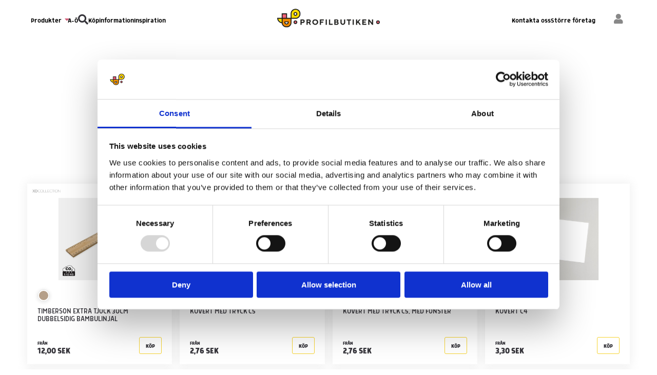

--- FILE ---
content_type: text/html; charset=UTF-8
request_url: https://profilbutiken.se/kategori/profilreklam/kontor
body_size: 8363
content:
<!DOCTYPE html>
<html xmlns="http://www.w3.org/1999/xhtml" xml:lang="sv" lang="sv">
<head>
	<script id="Cookiebot" src="https://consent.cookiebot.com/uc.js" data-cbid="d2ce9914-b1e9-4111-a3da-b1c538a7fb5e" data-blockingmode="auto" type="text/javascript"></script>	<title>Kontor - Köp profilprodukter med eget tryck</title>
	<meta name="viewport" content="width=device-width, initial-scale=1.0">
	<meta charset="utf-8">		
	<meta name="description" content="H&auml;r finner du ett sortiment med produkter relaterat till kontorsarbete som &auml;r perfekta att ge bort samtidigt som du profilerar ditt f&ouml;retag eller varum&auml;rke.

Give-aways &auml;r ett perfekt s&auml;tt att n&aring; ut med ditt f&ouml;retags namn och budskap. Tryck din logo eller slogan p&aring; en produkt och dela ut till kunder eller p&aring; event.
 - Profilbutiken">
	<meta name="facebook-domain-verification" content="cu28d2yk3zz5ctgyz5vsxe78moahbc" />

	
	

<script async src="https://www.googletagmanager.com/gtag/js?id=G-GJD378MPVB"></script>
<script>
  window.dataLayer = window.dataLayer || [];
  function gtag(){dataLayer.push(arguments);}
  gtag('js', new Date());

  gtag('config', 'G-GJD378MPVB');
</script>	<!-- Facebook Pixel Code -->
<script>
    !function(f,b,e,v,n,t,s)
    {if(f.fbq)return;n=f.fbq=function(){n.callMethod?
    n.callMethod.apply(n,arguments):n.queue.push(arguments)};
    if(!f._fbq)f._fbq=n;n.push=n;n.loaded=!0;n.version='2.0';
    n.queue=[];t=b.createElement(e);t.async=!0;
    t.src=v;s=b.getElementsByTagName(e)[0];
    s.parentNode.insertBefore(t,s)}(window, document,'script',
    'https://connect.facebook.net/en_US/fbevents.js');
    fbq('init', '1612359248820628');
    fbq('track', 'PageView');
</script>
<!-- End facebook pixel -->


		<link rel="stylesheet" href="/css/bin/profilbutiken.css?v=1748010116">	<link rel="stylesheet" href="/css/bin/nouislider.min.css">			<script src="/js/bin/profilbutiken.js?v=1748010116"></script>
		
	
								<link rel="icon" type="image/png" href="/img/favicon.png">
				
	<!-- this fetch part for inline_fonts was not performed -->
	
	<link rel="preload" href="/fonts/Morl/Morl-Regular.ttf" as="font" type="font/ttf" crossorigin>
	<link rel="preload" href="/fonts/Morl/Morl-Bold.ttf" as="font" type="font/ttf" crossorigin>
	<link rel="preload" href="/fonts/Morl/Morl-Italic.ttf" as="font" type="font/ttf" crossorigin>
	<link rel="preload" href="/fonts/Morl/Morl-BoldItalic.ttf" as="font" type="font/ttf" crossorigin>
	<link rel="preload" href="/fonts/Morl/Morl-Black.ttf" as="font" type="font/ttf" crossorigin>
	<link rel="preload" href="/fonts/Morl/Morl-BlackItalic.ttf" as="font" type="font/ttf" crossorigin>
	<link rel="preload" href="/fonts/Morl/Morl-Light.ttf" as="font" type="font/ttf" crossorigin>
	<link rel="preload" href="/fonts/Morl/Morl-SemiLightItalic.ttf" as="font" type="font/ttf" crossorigin>
	<link rel="preload" href="/fonts/Morl/Morl-SemiLight.ttf" as="font" type="font/ttf" crossorigin>
	<link rel="preload" href="/fonts/Morl/Morl-LightItalic.ttf" as="font" type="font/ttf" crossorigin>
	<link rel="preload" href="/fonts/Morl/Morl-Regular.ttf" as="font" type="font/ttf" crossorigin>
	
	<style>
			</style>

	<link rel="canonical" href="https://profilbutiken.se/kategori/profilreklam/kontor" />
	
	
	<script src='https://www.google.com/recaptcha/api.js'></script>

	</head>


<body class="webshop" data-env="production" data-current-currency="1.000000" data-login-link="https://profilbutiken.se/users/login/uuid:59bfc62b-ae28-4672-9f39-4e156d4ace26" data-full-base-url="https://profilbutiken.se" data-here="https://profilbutiken.se/kategori/profilreklam/kontor">
	<div class="o-search-area js-search-area">
    <span class="js-close-search o-search-area__close-search"><i class="fa fa-times"></i></span>
	<div class="o-search-area__input-holder js-search-input-holder">
		
		<div class="o-search-area__filters js-search-filter">
    <div class="o-search-area__search-input-holder">
        <input type="text" class="o-search-area__search-input js-search-input" placeholder="Sök">
    </div>
    <div class="o-search-area__filter o-search-area__filter--input js-filter-category" data-no-category-label="Filtrera på kategori"><span class="js-category-name">Filtrera på kategori</span> <i class="fa fa-chevron-down"></i>
        <ul class="o-search-area__filter-drop-down js-filter-category-drop-down">
                                            <li class="js-filter-drop-down-category-option js-filter-drop-down-category-selected-option" data-category-name="Inget kategorifilter">Inget kategorifilter</li>
                                    <li class="o-search-area__filter-drop-down-option js-filter-drop-down-category-option" id="category-id-582" data-category-id="582" data-category-name="Accessoarer">
                        <span class="o-search-area__filter-drop-down-option-category js-dropdown-category-name">Accessoarer</span>
                    </li>
                                    <li class="o-search-area__filter-drop-down-option js-filter-drop-down-category-option" id="category-id-513" data-category-id="513" data-category-name="Anteckningsböcker">
                        <span class="o-search-area__filter-drop-down-option-category js-dropdown-category-name">Anteckningsböcker</span>
                    </li>
                                    <li class="o-search-area__filter-drop-down-option js-filter-drop-down-category-option" id="category-id-655" data-category-id="655" data-category-name="Arbetskläder">
                        <span class="o-search-area__filter-drop-down-option-category js-dropdown-category-name">Arbetskläder</span>
                    </li>
                                    <li class="o-search-area__filter-drop-down-option js-filter-drop-down-category-option" id="category-id-702" data-category-id="702" data-category-name="Ballonger">
                        <span class="o-search-area__filter-drop-down-option-category js-dropdown-category-name">Ballonger</span>
                    </li>
                                    <li class="o-search-area__filter-drop-down-option js-filter-drop-down-category-option" id="category-id-692" data-category-id="692" data-category-name="Beachflaggor">
                        <span class="o-search-area__filter-drop-down-option-category js-dropdown-category-name">Beachflaggor</span>
                    </li>
                                    <li class="o-search-area__filter-drop-down-option js-filter-drop-down-category-option" id="category-id-540" data-category-id="540" data-category-name="Blyertspennor">
                        <span class="o-search-area__filter-drop-down-option-category js-dropdown-category-name">Blyertspennor</span>
                    </li>
                                    <li class="o-search-area__filter-drop-down-option js-filter-drop-down-category-option" id="category-id-718" data-category-id="718" data-category-name="Byxor">
                        <span class="o-search-area__filter-drop-down-option-category js-dropdown-category-name">Byxor</span>
                    </li>
                                    <li class="o-search-area__filter-drop-down-option js-filter-drop-down-category-option" id="category-id-424" data-category-id="424" data-category-name="Egenvård">
                        <span class="o-search-area__filter-drop-down-option-category js-dropdown-category-name">Egenvård</span>
                    </li>
                                    <li class="o-search-area__filter-drop-down-option js-filter-drop-down-category-option" id="category-id-535" data-category-id="535" data-category-name="Exklusiva pennor">
                        <span class="o-search-area__filter-drop-down-option-category js-dropdown-category-name">Exklusiva pennor</span>
                    </li>
                                    <li class="o-search-area__filter-drop-down-option js-filter-drop-down-category-option" id="category-id-682" data-category-id="682" data-category-name="Exklusiva produkter">
                        <span class="o-search-area__filter-drop-down-option-category js-dropdown-category-name">Exklusiva produkter</span>
                    </li>
                                    <li class="o-search-area__filter-drop-down-option js-filter-drop-down-category-option" id="category-id-690" data-category-id="690" data-category-name="Flaggor">
                        <span class="o-search-area__filter-drop-down-option-category js-dropdown-category-name">Flaggor</span>
                    </li>
                                    <li class="o-search-area__filter-drop-down-option js-filter-drop-down-category-option" id="category-id-689" data-category-id="689" data-category-name="Gatupratare">
                        <span class="o-search-area__filter-drop-down-option-category js-dropdown-category-name">Gatupratare</span>
                    </li>
                                    <li class="o-search-area__filter-drop-down-option js-filter-drop-down-category-option" id="category-id-719" data-category-id="719" data-category-name="Godis">
                        <span class="o-search-area__filter-drop-down-option-category js-dropdown-category-name">Godis</span>
                    </li>
                                    <li class="o-search-area__filter-drop-down-option js-filter-drop-down-category-option" id="category-id-433" data-category-id="433" data-category-name="Godis">
                        <span class="o-search-area__filter-drop-down-option-category js-dropdown-category-name">Godis</span>
                    </li>
                                    <li class="o-search-area__filter-drop-down-option js-filter-drop-down-category-option" id="category-id-640" data-category-id="640" data-category-name="Golfprodukter">
                        <span class="o-search-area__filter-drop-down-option-category js-dropdown-category-name">Golfprodukter</span>
                    </li>
                                    <li class="o-search-area__filter-drop-down-option js-filter-drop-down-category-option" id="category-id-717" data-category-id="717" data-category-name="Gåvokort">
                        <span class="o-search-area__filter-drop-down-option-category js-dropdown-category-name">Gåvokort</span>
                    </li>
                                    <li class="o-search-area__filter-drop-down-option js-filter-drop-down-category-option" id="category-id-637" data-category-id="637" data-category-name="Gåvor">
                        <span class="o-search-area__filter-drop-down-option-category js-dropdown-category-name">Gåvor</span>
                    </li>
                                    <li class="o-search-area__filter-drop-down-option js-filter-drop-down-category-option" id="category-id-426" data-category-id="426" data-category-name="Handdukar">
                        <span class="o-search-area__filter-drop-down-option-category js-dropdown-category-name">Handdukar</span>
                    </li>
                                    <li class="o-search-area__filter-drop-down-option js-filter-drop-down-category-option" id="category-id-573" data-category-id="573" data-category-name="Jackor &amp; västar">
                        <span class="o-search-area__filter-drop-down-option-category js-dropdown-category-name">Jackor & västar</span>
                    </li>
                                    <li class="o-search-area__filter-drop-down-option js-filter-drop-down-category-option" id="category-id-754" data-category-id="754" data-category-name="Julprodukter">
                        <span class="o-search-area__filter-drop-down-option-category js-dropdown-category-name">Julprodukter</span>
                    </li>
                                    <li class="o-search-area__filter-drop-down-option js-filter-drop-down-category-option" id="category-id-585" data-category-id="585" data-category-name="Kepsar">
                        <span class="o-search-area__filter-drop-down-option-category js-dropdown-category-name">Kepsar</span>
                    </li>
                                    <li class="o-search-area__filter-drop-down-option js-filter-drop-down-category-option" id="category-id-429" data-category-id="429" data-category-name="Kontor">
                        <span class="o-search-area__filter-drop-down-option-category js-dropdown-category-name">Kontor</span>
                    </li>
                                    <li class="o-search-area__filter-drop-down-option js-filter-drop-down-category-option" id="category-id-533" data-category-id="533" data-category-name="Kulspetspennor">
                        <span class="o-search-area__filter-drop-down-option-category js-dropdown-category-name">Kulspetspennor</span>
                    </li>
                                    <li class="o-search-area__filter-drop-down-option js-filter-drop-down-category-option" id="category-id-444" data-category-id="444" data-category-name="Kylväskor">
                        <span class="o-search-area__filter-drop-down-option-category js-dropdown-category-name">Kylväskor</span>
                    </li>
                                    <li class="o-search-area__filter-drop-down-option js-filter-drop-down-category-option" id="category-id-416" data-category-id="416" data-category-name="Kök &amp; hem">
                        <span class="o-search-area__filter-drop-down-option-category js-dropdown-category-name">Kök & hem</span>
                    </li>
                                    <li class="o-search-area__filter-drop-down-option js-filter-drop-down-category-option" id="category-id-448" data-category-id="448" data-category-name="Laptopväskor &amp; surfplattefodral">
                        <span class="o-search-area__filter-drop-down-option-category js-dropdown-category-name">Laptopväskor & surfplattefodral</span>
                    </li>
                                    <li class="o-search-area__filter-drop-down-option js-filter-drop-down-category-option" id="category-id-545" data-category-id="545" data-category-name="Muggar">
                        <span class="o-search-area__filter-drop-down-option-category js-dropdown-category-name">Muggar</span>
                    </li>
                                    <li class="o-search-area__filter-drop-down-option js-filter-drop-down-category-option" id="category-id-736" data-category-id="736" data-category-name="Multiheadwear">
                        <span class="o-search-area__filter-drop-down-option-category js-dropdown-category-name">Multiheadwear</span>
                    </li>
                                    <li class="o-search-area__filter-drop-down-option js-filter-drop-down-category-option" id="category-id-600" data-category-id="600" data-category-name="Mässa &amp; event">
                        <span class="o-search-area__filter-drop-down-option-category js-dropdown-category-name">Mässa & event</span>
                    </li>
                                    <li class="o-search-area__filter-drop-down-option js-filter-drop-down-category-option" id="category-id-720" data-category-id="720" data-category-name="Mässpennor">
                        <span class="o-search-area__filter-drop-down-option-category js-dropdown-category-name">Mässpennor</span>
                    </li>
                                    <li class="o-search-area__filter-drop-down-option js-filter-drop-down-category-option" id="category-id-580" data-category-id="580" data-category-name="Mössor">
                        <span class="o-search-area__filter-drop-down-option-category js-dropdown-category-name">Mössor</span>
                    </li>
                                    <li class="o-search-area__filter-drop-down-option js-filter-drop-down-category-option" id="category-id-579" data-category-id="579" data-category-name="Mössor &amp; kepsar">
                        <span class="o-search-area__filter-drop-down-option-category js-dropdown-category-name">Mössor & kepsar</span>
                    </li>
                                    <li class="o-search-area__filter-drop-down-option js-filter-drop-down-category-option" id="category-id-425" data-category-id="425" data-category-name="Necessärer">
                        <span class="o-search-area__filter-drop-down-option-category js-dropdown-category-name">Necessärer</span>
                    </li>
                                    <li class="o-search-area__filter-drop-down-option js-filter-drop-down-category-option" id="category-id-430" data-category-id="430" data-category-name="Nyckelringar och band">
                        <span class="o-search-area__filter-drop-down-option-category js-dropdown-category-name">Nyckelringar och band</span>
                    </li>
                                    <li class="o-search-area__filter-drop-down-option js-filter-drop-down-category-option" id="category-id-716" data-category-id="716" data-category-name="Nyheter">
                        <span class="o-search-area__filter-drop-down-option-category js-dropdown-category-name">Nyheter</span>
                    </li>
                                    <li class="o-search-area__filter-drop-down-option js-filter-drop-down-category-option" id="category-id-412" data-category-id="412" data-category-name="Paraplyer">
                        <span class="o-search-area__filter-drop-down-option-category js-dropdown-category-name">Paraplyer</span>
                    </li>
                                    <li class="o-search-area__filter-drop-down-option js-filter-drop-down-category-option" id="category-id-558" data-category-id="558" data-category-name="Pikétröjor">
                        <span class="o-search-area__filter-drop-down-option-category js-dropdown-category-name">Pikétröjor</span>
                    </li>
                                    <li class="o-search-area__filter-drop-down-option js-filter-drop-down-category-option" id="category-id-710" data-category-id="710" data-category-name="Plånböcker &amp; resetillbehör">
                        <span class="o-search-area__filter-drop-down-option-category js-dropdown-category-name">Plånböcker & resetillbehör</span>
                    </li>
                                    <li class="o-search-area__filter-drop-down-option js-filter-drop-down-category-option" id="category-id-409" data-category-id="409" data-category-name="Profilkläder">
                        <span class="o-search-area__filter-drop-down-option-category js-dropdown-category-name">Profilkläder</span>
                    </li>
                                    <li class="o-search-area__filter-drop-down-option js-filter-drop-down-category-option" id="category-id-421" data-category-id="421" data-category-name="Profilreklam">
                        <span class="o-search-area__filter-drop-down-option-category js-dropdown-category-name">Profilreklam</span>
                    </li>
                                    <li class="o-search-area__filter-drop-down-option js-filter-drop-down-category-option" id="category-id-440" data-category-id="440" data-category-name="Påsar &amp; kassar">
                        <span class="o-search-area__filter-drop-down-option-category js-dropdown-category-name">Påsar & kassar</span>
                    </li>
                                    <li class="o-search-area__filter-drop-down-option js-filter-drop-down-category-option" id="category-id-787" data-category-id="787" data-category-name="Påskgodis">
                        <span class="o-search-area__filter-drop-down-option-category js-dropdown-category-name">Påskgodis</span>
                    </li>
                                    <li class="o-search-area__filter-drop-down-option js-filter-drop-down-category-option" id="category-id-471" data-category-id="471" data-category-name="Reflex">
                        <span class="o-search-area__filter-drop-down-option-category js-dropdown-category-name">Reflex</span>
                    </li>
                                    <li class="o-search-area__filter-drop-down-option js-filter-drop-down-category-option" id="category-id-474" data-category-id="474" data-category-name="Reflexvästar">
                        <span class="o-search-area__filter-drop-down-option-category js-dropdown-category-name">Reflexvästar</span>
                    </li>
                                    <li class="o-search-area__filter-drop-down-option js-filter-drop-down-category-option" id="category-id-411" data-category-id="411" data-category-name="Reklampennor">
                        <span class="o-search-area__filter-drop-down-option-category js-dropdown-category-name">Reklampennor</span>
                    </li>
                                    <li class="o-search-area__filter-drop-down-option js-filter-drop-down-category-option" id="category-id-691" data-category-id="691" data-category-name="Rollups">
                        <span class="o-search-area__filter-drop-down-option-category js-dropdown-category-name">Rollups</span>
                    </li>
                                    <li class="o-search-area__filter-drop-down-option js-filter-drop-down-category-option" id="category-id-588" data-category-id="588" data-category-name="Rullväskor">
                        <span class="o-search-area__filter-drop-down-option-category js-dropdown-category-name">Rullväskor</span>
                    </li>
                                    <li class="o-search-area__filter-drop-down-option js-filter-drop-down-category-option" id="category-id-434" data-category-id="434" data-category-name="Ryggsäckar">
                        <span class="o-search-area__filter-drop-down-option-category js-dropdown-category-name">Ryggsäckar</span>
                    </li>
                                    <li class="o-search-area__filter-drop-down-option js-filter-drop-down-category-option" id="category-id-569" data-category-id="569" data-category-name="Skjortor &amp; blusar">
                        <span class="o-search-area__filter-drop-down-option-category js-dropdown-category-name">Skjortor & blusar</span>
                    </li>
                                    <li class="o-search-area__filter-drop-down-option js-filter-drop-down-category-option" id="category-id-505" data-category-id="505" data-category-name="Solglasögon">
                        <span class="o-search-area__filter-drop-down-option-category js-dropdown-category-name">Solglasögon</span>
                    </li>
                                    <li class="o-search-area__filter-drop-down-option js-filter-drop-down-category-option" id="category-id-415" data-category-id="415" data-category-name="Sport &amp; fritid">
                        <span class="o-search-area__filter-drop-down-option-category js-dropdown-category-name">Sport & fritid</span>
                    </li>
                                    <li class="o-search-area__filter-drop-down-option js-filter-drop-down-category-option" id="category-id-446" data-category-id="446" data-category-name="Sport- &amp; gymväskor">
                        <span class="o-search-area__filter-drop-down-option-category js-dropdown-category-name">Sport- & gymväskor</span>
                    </li>
                                    <li class="o-search-area__filter-drop-down-option js-filter-drop-down-category-option" id="category-id-548" data-category-id="548" data-category-name="Sport- &amp; vattenflaskor">
                        <span class="o-search-area__filter-drop-down-option-category js-dropdown-category-name">Sport- & vattenflaskor</span>
                    </li>
                                    <li class="o-search-area__filter-drop-down-option js-filter-drop-down-category-option" id="category-id-418" data-category-id="418" data-category-name="Säkerhet">
                        <span class="o-search-area__filter-drop-down-option-category js-dropdown-category-name">Säkerhet</span>
                    </li>
                                    <li class="o-search-area__filter-drop-down-option js-filter-drop-down-category-option" id="category-id-554" data-category-id="554" data-category-name="T-shirts">
                        <span class="o-search-area__filter-drop-down-option-category js-dropdown-category-name">T-shirts</span>
                    </li>
                                    <li class="o-search-area__filter-drop-down-option js-filter-drop-down-category-option" id="category-id-419" data-category-id="419" data-category-name="Teknologi">
                        <span class="o-search-area__filter-drop-down-option-category js-dropdown-category-name">Teknologi</span>
                    </li>
                                    <li class="o-search-area__filter-drop-down-option js-filter-drop-down-category-option" id="category-id-549" data-category-id="549" data-category-name="Termosar">
                        <span class="o-search-area__filter-drop-down-option-category js-dropdown-category-name">Termosar</span>
                    </li>
                                    <li class="o-search-area__filter-drop-down-option js-filter-drop-down-category-option" id="category-id-772" data-category-id="772" data-category-name="Topp fyra!">
                        <span class="o-search-area__filter-drop-down-option-category js-dropdown-category-name">Topp fyra!</span>
                    </li>
                                    <li class="o-search-area__filter-drop-down-option js-filter-drop-down-category-option" id="category-id-566" data-category-id="566" data-category-name="Tröjor">
                        <span class="o-search-area__filter-drop-down-option-category js-dropdown-category-name">Tröjor</span>
                    </li>
                                    <li class="o-search-area__filter-drop-down-option js-filter-drop-down-category-option" id="category-id-442" data-category-id="442" data-category-name="Tygpåsar konferens- &amp; mässa">
                        <span class="o-search-area__filter-drop-down-option-category js-dropdown-category-name">Tygpåsar konferens- & mässa</span>
                    </li>
                                    <li class="o-search-area__filter-drop-down-option js-filter-drop-down-category-option" id="category-id-688" data-category-id="688" data-category-name="Tält">
                        <span class="o-search-area__filter-drop-down-option-category js-dropdown-category-name">Tält</span>
                    </li>
                                    <li class="o-search-area__filter-drop-down-option js-filter-drop-down-category-option" id="category-id-693" data-category-id="693" data-category-name="Vepor och Banderoller">
                        <span class="o-search-area__filter-drop-down-option-category js-dropdown-category-name">Vepor och Banderoller</span>
                    </li>
                                    <li class="o-search-area__filter-drop-down-option js-filter-drop-down-category-option" id="category-id-413" data-category-id="413" data-category-name="Verktyg &amp; biltillbehör">
                        <span class="o-search-area__filter-drop-down-option-category js-dropdown-category-name">Verktyg & biltillbehör</span>
                    </li>
                                    <li class="o-search-area__filter-drop-down-option js-filter-drop-down-category-option" id="category-id-420" data-category-id="420" data-category-name="Väskor &amp; påsar">
                        <span class="o-search-area__filter-drop-down-option-category js-dropdown-category-name">Väskor & påsar</span>
                    </li>
                                    <li class="o-search-area__filter-drop-down-option js-filter-drop-down-category-option" id="category-id-711" data-category-id="711" data-category-name="Övriga pennor">
                        <span class="o-search-area__filter-drop-down-option-category js-dropdown-category-name">Övriga pennor</span>
                    </li>
                                    </ul>
    </div>

    <div class="o-search-area__filter o-search-area__filter--color js-filter-color">
        <span class="o-search-area__filter-label">Filtrera på färg</span>
        <ul class="o-search-area__color-filter-content">
            <li class="js-filter-drop-down-color-option" data-color-name="Inget färgfilter">
                <span class="o-search-area__filter-drop-down-option-color-name js-filter-color-name">Inget färgfilter</span>
                <span class="o-search-area__filter-drop-down-option-color o-search-area__filter-drop-down-option-color--no-color js-color-filter-selector">
                    <i class="fa fa-times"></i>
                </span>
            </li>

                                        
                                                
                    <li id="color-id-55" class="o-search-area__filter-drop-down-option js-filter-drop-down-color-option" data-color-id="55" data-color-name="Blå">
                        <span class="o-search-area__filter-drop-down-option-color-name js-filter-color-name">Blå</span>
                        <span class="o-search-area__filter-drop-down-option-color js-color-filter-selector" style="background-color:#0000ff"></span>
                    </li>
                                    
                    <li id="color-id-66" class="o-search-area__filter-drop-down-option js-filter-drop-down-color-option" data-color-id="66" data-color-name="Grå">
                        <span class="o-search-area__filter-drop-down-option-color-name js-filter-color-name">Grå</span>
                        <span class="o-search-area__filter-drop-down-option-color js-color-filter-selector" style="background-color:#808080"></span>
                    </li>
                                    
                    <li id="color-id-54" class="o-search-area__filter-drop-down-option js-filter-drop-down-color-option" data-color-id="54" data-color-name="Grön">
                        <span class="o-search-area__filter-drop-down-option-color-name js-filter-color-name">Grön</span>
                        <span class="o-search-area__filter-drop-down-option-color js-color-filter-selector" style="background-color:#008000"></span>
                    </li>
                                    
                    <li id="color-id-45" class="o-search-area__filter-drop-down-option js-filter-drop-down-color-option" data-color-id="45" data-color-name="Gul">
                        <span class="o-search-area__filter-drop-down-option-color-name js-filter-color-name">Gul</span>
                        <span class="o-search-area__filter-drop-down-option-color js-color-filter-selector" style="background-color:#ffff00"></span>
                    </li>
                                    
                    <li id="color-id-44" class="o-search-area__filter-drop-down-option js-filter-drop-down-color-option" data-color-id="44" data-color-name="Orange">
                        <span class="o-search-area__filter-drop-down-option-color-name js-filter-color-name">Orange</span>
                        <span class="o-search-area__filter-drop-down-option-color js-color-filter-selector" style="background-color:#ff5100"></span>
                    </li>
                                    
                    <li id="color-id-43" class="o-search-area__filter-drop-down-option js-filter-drop-down-color-option" data-color-id="43" data-color-name="Röd">
                        <span class="o-search-area__filter-drop-down-option-color-name js-filter-color-name">Röd</span>
                        <span class="o-search-area__filter-drop-down-option-color js-color-filter-selector" style="background-color:#ff0000"></span>
                    </li>
                                    
                    <li id="color-id-64" class="o-search-area__filter-drop-down-option js-filter-drop-down-color-option" data-color-id="64" data-color-name="Silver">
                        <span class="o-search-area__filter-drop-down-option-color-name js-filter-color-name">Silver</span>
                        <span class="o-search-area__filter-drop-down-option-color js-color-filter-selector" style="background-color:#a6a9aa"></span>
                    </li>
                                    
                    <li id="color-id-62" class="o-search-area__filter-drop-down-option js-filter-drop-down-color-option" data-color-id="62" data-color-name="Svart">
                        <span class="o-search-area__filter-drop-down-option-color-name js-filter-color-name">Svart</span>
                        <span class="o-search-area__filter-drop-down-option-color js-color-filter-selector" style="background-color:#000000"></span>
                    </li>
                                    
                    <li id="color-id-63" class="o-search-area__filter-drop-down-option js-filter-drop-down-color-option" data-color-id="63" data-color-name="Vit">
                        <span class="o-search-area__filter-drop-down-option-color-name js-filter-color-name">Vit</span>
                        <span class="o-search-area__filter-drop-down-option-color js-color-filter-selector" style="background-color:#FFFFFF"></span>
                    </li>
                                    </ul>
    </div>

    <div class="o-search-area__filter o-search-area__filter--input-holder o-search-area__filter--search-slider">
                <div id="slider"></div>
        <input type="hidden" class="o-search-area__filter-input js-filter-min-price">
        <input type="hidden" class="o-search-area__filter-input js-filter-max-price">
    </div>

    
</div>
<div class="o-search-area__filter-button-holder">
    <button type="button" class="o-search-area__filter-button a-button js-trigger-search"><i class="fa fa-search"></i>Sök produkter</button>
    <button type="button" class="o-search-area__filter-button o-search-area__filter-button--reset a-button js-reset-filter">Ta bort filter</button>
</div>		<div class="o-search-area__search-results">
        
        <div class="js-search-result-holder o-search-area__search-results-holder"></div>

		<button class="a-button o-search-area__load-more-search-results js-load-more-search-results">Se fler produkter</button>
        </div>
	</div>
</div>

<ul class="o-navigation__sub-menu js-sub-menu">

    <li class="o-navigation__sub-menu-holder">        
        <div class="js-close-menu a-close-menu o-navigation__top-menu-close-menu"><i class="fa fa-times"></i><span class="o-navigation__top-menu-close-text">Stäng meny</span></div>

                                
                                                                                                    <a href="/kategori/nyheter-pb" class="o-navigation__sub-menu-item o-navigation__sub-menu-item--darker-grey">
                        <span class="o-navigation__sub-menu-label">Nyheter </span>
                                                    <img src="/files/category/file/716/news.png" alt="Nyheter" title="Nyheter" class="o-navigation__sub-menu-item-image">
                                            </a>
                
                                                                                                    <a href="/kategorier/massa-event" class="o-navigation__sub-menu-item o-navigation__sub-menu-item--dark-grey">
                        <span class="o-navigation__sub-menu-label">Mässa & event <i class="fa fa-angle-down"></i></span>
                                                    <img src="/files/category/file/600/beachflaggor1.png" alt="Mässa & event" title="Mässa & event" class="o-navigation__sub-menu-item-image">
                                            </a>
                
                                                                                                    <a href="/kategorier/mossor-kepsar-1" class="o-navigation__sub-menu-item o-navigation__sub-menu-item--kinda-dark-grey">
                        <span class="o-navigation__sub-menu-label">Mössor & kepsar <i class="fa fa-angle-down"></i></span>
                                                    <img src="/files/category/file/579/Fulmössa.png" alt="Mössor & kepsar" title="Mössor & kepsar" class="o-navigation__sub-menu-item-image">
                                            </a>
                
                                                                                                    <a href="/kategorier/profilklader-2" class="o-navigation__sub-menu-item o-navigation__sub-menu-item--darker-grey">
                        <span class="o-navigation__sub-menu-label">Profilkläder <i class="fa fa-angle-down"></i></span>
                                                    <img src="/files/category/file/409/klader.png" alt="Profilkläder" title="Profilkläder" class="o-navigation__sub-menu-item-image">
                                            </a>
                
                                                                                                    <a href="/kategorier/vaskor-pasar" class="o-navigation__sub-menu-item o-navigation__sub-menu-item--dark-grey">
                        <span class="o-navigation__sub-menu-label">Väskor & påsar <i class="fa fa-angle-down"></i></span>
                                                    <img src="/files/category/file/420/sportväska3.png" alt="Väskor & påsar" title="Väskor & påsar" class="o-navigation__sub-menu-item-image">
                                            </a>
                
                                                                                                    <a href="/kategorier/profilreklam" class="o-navigation__sub-menu-item o-navigation__sub-menu-item--kinda-dark-grey">
                        <span class="o-navigation__sub-menu-label">Profilreklam <i class="fa fa-angle-down"></i></span>
                                                    <img src="/files/category/file/421/profilprod.png" alt="Profilreklam" title="Profilreklam" class="o-navigation__sub-menu-item-image">
                                            </a>
                
                                                                                                    <a href="/kategorier/reklampennor-profilpennor" class="o-navigation__sub-menu-item o-navigation__sub-menu-item--darker-grey">
                        <span class="o-navigation__sub-menu-label">Reklampennor <i class="fa fa-angle-down"></i></span>
                                                    <img src="/files/category/file/411/pennor.png" alt="Reklampennor" title="Reklampennor" class="o-navigation__sub-menu-item-image">
                                            </a>
                
                                                                                                    <a href="/kategorier/gavor-1" class="o-navigation__sub-menu-item o-navigation__sub-menu-item--dark-grey">
                        <span class="o-navigation__sub-menu-label">Gåvor <i class="fa fa-angle-down"></i></span>
                                                    <img src="/files/category/file/637/gift1.png" alt="Gåvor" title="Gåvor" class="o-navigation__sub-menu-item-image">
                                            </a>
                
                            
            </li>

        
</ul>
<header class="o-header">

	<div class="o-top-logo">

		
	
	
			<a href="https://profilbutiken.se/"><picture><img src="https://profilbutiken.se/img/pb-header-logo.png" alt="Profilbutiken" title="Profilbutiken"></picture></a>	
</div>
	<div class="o-header__mobile">

	<div class="o-header__mobile-menu-toggler">
		<div id="nav-icon3">
			<span></span>
			<span></span>
			<span></span>
			<span></span>
		</div>
	</div>

</div>
			
	<a href="#" class="o-header-user-section__icon-link o-header-user-section__icon-link--cart js-header-cart " style="display: none;">
			<span class="o-header-user-section__cart-icon-outer ">
				<span class="o-header-user-section__cart-icon-inner"></span>
			</span>
		<i class="fa fa-shopping-basket"></i>
	</a>
	
	<div class="o-header__wrapper js-header-wrapper">

		<nav class="o-navigation">
	<ul class="o-navigation__top-menu">
		<li class="o-navigation__top-menu-item js-top-menu-list">
			<a href="#" class="o-navigation__top-menu-item-link js-top-menu-button">Produkter <i class="fa fa-caret-down o-navigation__top-menu-item-link-caret"></i></a>
		</li>

		<li class="o-navigation__top-menu-item"><a href="/alla" class="o-navigation__top-menu-item-link">A-Ö</a></li>

		<li class="o-navigation__top-menu-item o-navigation__top-menu-item--no-effect js-top-menu-list">
			<button type="button" class="js-open-search o-navigation__top-menu-item-link o-navigation__top-menu-search">
				<i class="fa fa-search"></i>
			</button>
		</li>

		
			

		<li class="o-navigation__top-menu-item"><a href="/om/information" class="o-navigation__top-menu-item-link">Köpinformation</a></li>
							<li class="o-navigation__top-menu-item"><a href="/om/inspiration" class="o-navigation__top-menu-item-link">Inspiration</a></li>
		
	</ul>

</nav>		

		<nav class="o-header-user-section">
	<ul class="o-navigation__top-menu o-navigation__top-menu--user">
                                    <li class="o-navigation__top-menu-item js-top-menu-list">
                        <a href="/om/kontakta-oss" class="o-header-user-section__link ">Kontakta oss</a>
        </li>
                                    <li class="o-navigation__top-menu-item js-top-menu-list">
                        <a href="/om/storre-foretag" class="o-header-user-section__link ">Större företag</a>
        </li>
    
</ul>

	<div class="o-header-user-section__icon-links">
		<div class="o-header-user-section__user-menu o-header-user-section__user-menu--guest">
			<button class="o-header-user-section__icon-link js-user-menu-trigger o-header-user-section__user-menu-button" type="button">
				<i class="fa fa-user"></i>
							</button>
			
			<ul class="o-header-user-section__user-menu-items js-user-menu">
									<li class="o-header-user-section__user-menu-item"><a href="/login">Logga in</a></li>
							</ul>
		</div>


	</div>

</nav>		

	</div>
	
</header>
	<div class="o-content-wrapper">
		
<div class="o-collection-product-grid js-collection-grid"   data-category-id="429" data-category-parent-id="421" data-amount-of-products-in-category="16">

    <div class="o-collection-product-grid__inner">

        <h2 class="o-collection-product-grid__heading">Kontor</h2>

                    <div class="o-collection-product-grid__description">
                <p>H&auml;r finner du ett sortiment med produkter relaterat till kontorsarbete som &auml;r perfekta att ge bort samtidigt som du profilerar ditt f&ouml;retag eller varum&auml;rke.<br />
<br />
Give-aways &auml;r ett perfekt s&auml;tt att n&aring; ut med ditt f&ouml;retags namn och budskap. Tryck din logo eller slogan p&aring; en produkt och dela ut till kunder eller p&aring; event.</p>
            </div>
        
        
        
                    
            <div class="js-product-holder" data-category-link="/products/category/slug:kontor">
    
                <div class="js-product-grid-holder o-collection-product-grid__grid" data-amount-of-products-in-category="16">
                    
        
    <div class="o-product-card o-collection-product-grid__product-card js-product-card"  data-product-id="7525">

        
    <a href="https://profilbutiken.se/produkt/profilreklam/verktyg-biltillbehor/Timberson-extra-thick-30cm-double-sided-ruler">

                    <img src="/files/brand/file/41/view_XDcollection_500px_CB.png" alt="XD Collection" title="XD Collection" class="o-product-card__brand">
        
                    <div class="o-product-card__top-right">
            
                            <img src="/img/eco_leaf.png" class="o-product-card__eco" alt="Miljövänlig" title="Miljövänlig">
                        
            </div>
        
        
                    <img class="o-product-card__image" src="/service/perspective/47164/2925/placement_area:MjU5LDI4NDszNDUsMjM2OzI3OCwzMDQ7MzY0LDI1NA==/alt_image:false/rotate_deg:MA==" alt="Timberson extra tjock 30cm dubbelsidig bambulinjal" title="Timberson extra tjock 30cm dubbelsidig bambulinjal">
        
                                
            <div class="o-product-card__colors">
                                    
                                                                    
                        <div class="o-product-card__color-dot">
                            <div class="o-product-card__color-dot-inner" style="background-color: #85603c;"></div>
                        </div>
                                                                        </div>
            
        <div class="o-product-card__name">
            Timberson extra tjock 30cm dubbelsidig bambulinjal                        
                    </div>
        
                    <div class="o-product-card__price">
                                    <span class="o-product-card__from-price">Från</span>
                                <span class="o-product-card__regular-price">12,00 SEK</span>            </div>
        
        <div class="o-product-card__button">
            Köp        </div>

        
        
        
    </a>

</div>



        
    <div class="o-product-card o-collection-product-grid__product-card js-product-card"  data-product-id="5303">

        
    <a href="https://profilbutiken.se/produkt/profilreklam/kontor/kuvert-med-tryck-c5-1">

        
        
        
                    <img class="o-product-card__image" src="/service/perspective/33182/2924/placement_area:MTMzLDMwODsyODcsMzI5OzEyMSwzOTE7Mjc2LDQxMQ==/alt_image:false/rotate_deg:MA==" alt="Kuvert med tryck C5" title="Kuvert med tryck C5">
        
                                
            <div class="o-product-card__colors">
                                    
                                                                    
                        <div class="o-product-card__color-dot">
                            <div class="o-product-card__color-dot-inner" style="background-color: #FFFFFF;"></div>
                        </div>
                                                                        </div>
            
        <div class="o-product-card__name">
            Kuvert med tryck C5                        
                    </div>
        
                    <div class="o-product-card__price">
                                    <span class="o-product-card__from-price">Från</span>
                                <span class="o-product-card__regular-price">2,76 SEK</span>            </div>
        
        <div class="o-product-card__button">
            Köp        </div>

        
        
        
    </a>

</div>



        
    <div class="o-product-card o-collection-product-grid__product-card js-product-card"  data-product-id="5304">

        
    <a href="https://profilbutiken.se/produkt/profilreklam/kontor/kuvert-med-tryck-c5-med-fonster-1">

        
        
        
                    <img class="o-product-card__image" src="/service/perspective/33184/2924/placement_area:MTA3LDMxNjsyNjcsMzM4Ozk3LDQwMDsyNTQsNDIw/alt_image:false/rotate_deg:MA==" alt="Kuvert med tryck C5, med fönster" title="Kuvert med tryck C5, med fönster">
        
                                
            <div class="o-product-card__colors">
                                    
                                                                    
                        <div class="o-product-card__color-dot">
                            <div class="o-product-card__color-dot-inner" style="background-color: #FFFFFF;"></div>
                        </div>
                                                                        </div>
            
        <div class="o-product-card__name">
            Kuvert med tryck C5, med fönster                        
                    </div>
        
                    <div class="o-product-card__price">
                                    <span class="o-product-card__from-price">Från</span>
                                <span class="o-product-card__regular-price">2,76 SEK</span>            </div>
        
        <div class="o-product-card__button">
            Köp        </div>

        
        
        
    </a>

</div>



        
    <div class="o-product-card o-collection-product-grid__product-card js-product-card"  data-product-id="5305">

        
    <a href="https://profilbutiken.se/produkt/profilreklam/kontor/kuvert-c4-1">

        
        
        
                    <img class="o-product-card__image" src="/service/perspective/33186/2924/placement_area:MTMwLDMyMDsyNjMsMzM2OzExOCwzOTc7MjUzLDQxMw==/alt_image:false/rotate_deg:MA==" alt="Kuvert C4" title="Kuvert C4">
        
                                
            <div class="o-product-card__colors">
                                    
                                                                    
                        <div class="o-product-card__color-dot">
                            <div class="o-product-card__color-dot-inner" style="background-color: #FFFFFF;"></div>
                        </div>
                                                                        </div>
            
        <div class="o-product-card__name">
            Kuvert C4                        
                    </div>
        
                    <div class="o-product-card__price">
                                    <span class="o-product-card__from-price">Från</span>
                                <span class="o-product-card__regular-price">3,30 SEK</span>            </div>
        
        <div class="o-product-card__button">
            Köp        </div>

        
        
        
    </a>

</div>



        
    <div class="o-product-card o-collection-product-grid__product-card js-product-card"  data-product-id="5302">

        
    <a href="https://profilbutiken.se/produkt/profilreklam/kontor/anteckningsblock-a6">

        
        
        
                    <img class="o-product-card__image" src="/service/perspective/33180/2924/placement_area:MjE0LDM2NzszNzgsMzkxOzIwNCw0MTc7MzcwLDQ0MA==/alt_image:false/rotate_deg:MA==" alt="Anteckningsblock A6" title="Anteckningsblock A6">
        
                                
            <div class="o-product-card__colors">
                                    
                                                                    
                        <div class="o-product-card__color-dot">
                            <div class="o-product-card__color-dot-inner" style="background-color: #FFFFFF;"></div>
                        </div>
                                                                        </div>
            
        <div class="o-product-card__name">
            Anteckningsblock A6                        
                    </div>
        
                    <div class="o-product-card__price">
                                    <span class="o-product-card__from-price">Från</span>
                                <span class="o-product-card__regular-price">28,00 SEK</span>            </div>
        
        <div class="o-product-card__button">
            Köp        </div>

        
        
        
    </a>

</div>



        
    <div class="o-product-card o-collection-product-grid__product-card js-product-card"  data-product-id="5368">

        
    <a href="https://profilbutiken.se/produkt/profilreklam/anteckningsbocker/spectrum-inbunden-anteckningsbok-a6">

        
        
        
                    <img class="o-product-card__image" src="/service/perspective/33393/2925/placement_area:MzAwLDE5NTszOTUsMjA5OzIyNCwyOTM7MzI3LDMxMg==/alt_image:false/rotate_deg:MA==" alt="Spectrum inbunden anteckningsbok A6" title="Spectrum inbunden anteckningsbok A6">
        
                                
            <div class="o-product-card__colors">
                                    <div class="o-product-card__color-dot">
                        <div class="o-product-card__color-palette o-product-card__color-dot-inner--palette"></div>
                    </div>
                            </div>
            
        <div class="o-product-card__name">
            Spectrum inbunden anteckningsbok A6                        
                    </div>
        
                    <div class="o-product-card__price">
                                    <span class="o-product-card__from-price">Från</span>
                                <span class="o-product-card__regular-price">18,28 SEK</span>            </div>
        
        <div class="o-product-card__button">
            Köp        </div>

        
        
        
    </a>

</div>



        
    <div class="o-product-card o-collection-product-grid__product-card js-product-card"  data-product-id="4253">

        
    <a href="https://profilbutiken.se/produkt/profilreklam/anteckningsbocker/spectrum-inbunden-anteckningsbok-a5">

        
        
        
                    <img class="o-product-card__image" src="/service/perspective/26336/2925/placement_area:MzEzLDIxNzs0MzUsMjM0OzI2NCwzMTQ7Mzg3LDMzMw==/alt_image:false/rotate_deg:MA==" alt="Spectrum inbunden anteckningsbok A5" title="Spectrum inbunden anteckningsbok A5">
        
                                
            <div class="o-product-card__colors">
                                    <div class="o-product-card__color-dot">
                        <div class="o-product-card__color-palette o-product-card__color-dot-inner--palette"></div>
                    </div>
                            </div>
            
        <div class="o-product-card__name">
            Spectrum inbunden anteckningsbok A5                        
                    </div>
        
                    <div class="o-product-card__price">
                                    <span class="o-product-card__from-price">Från</span>
                                <span class="o-product-card__regular-price">30,10 SEK</span>            </div>
        
        <div class="o-product-card__button">
            Köp        </div>

        
        
        
    </a>

</div>



        
    <div class="o-product-card o-collection-product-grid__product-card js-product-card"  data-product-id="6849">

        
    <a href="https://profilbutiken.se/produkt/vaskor-pasar/planbocker-resetillbehor/lech-korthallare">

        
        
        
                    <img class="o-product-card__image" src="/service/perspective/41607/2925/placement_area:MzEzLDQ4OzQ2OCw3OTsyNDcsMTUzOzQwNiwxOTA=/alt_image:false/rotate_deg:MA==" alt="Lech korthållare" title="Lech korthållare">
        
                                
            <div class="o-product-card__colors">
                                    
                                                                    
                        <div class="o-product-card__color-dot">
                            <div class="o-product-card__color-dot-inner" style="background-color: #FFFFFF;"></div>
                        </div>
                                                                                            
                        <div class="o-product-card__color-dot">
                            <div class="o-product-card__color-dot-inner" style="background-color: #000000;"></div>
                        </div>
                                                                        </div>
            
        <div class="o-product-card__name">
            Lech korthållare                        
                    </div>
        
                    <div class="o-product-card__price">
                                    <span class="o-product-card__from-price">Från</span>
                                <span class="o-product-card__regular-price">7,10 SEK</span>            </div>
        
        <div class="o-product-card__button">
            Köp        </div>

        
        
        
    </a>

</div>



        
    <div class="o-product-card o-collection-product-grid__product-card js-product-card"  data-product-id="2172">

        
    <a href="https://profilbutiken.se/produkt/profilreklam/kontor/aspen-korthallare">

        
        
        
                    <img class="o-product-card__image" src="/service/perspective/11246/2924/placement_area:MzQzLDQzOzQ4NCw3MTsyNjQsMTUwOzQxNCwxODQ=/alt_image:false/rotate_deg:MA==" alt="Aspen korthållare" title="Aspen korthållare">
        
                                
            <div class="o-product-card__colors">
                                    
                                                                    
                        <div class="o-product-card__color-dot">
                            <div class="o-product-card__color-dot-inner" style="background-color: #a6a9aa;"></div>
                        </div>
                                                                        </div>
            
        <div class="o-product-card__name">
            Aspen korthållare                        
                    </div>
        
                    <div class="o-product-card__price">
                                    <span class="o-product-card__from-price">Från</span>
                                <span class="o-product-card__regular-price">10,75 SEK</span>            </div>
        
        <div class="o-product-card__button">
            Köp        </div>

        
        
        
    </a>

</div>



        
    <div class="o-product-card o-collection-product-grid__product-card js-product-card"  data-product-id="2302">

        
    <a href="https://profilbutiken.se/produkt/profilreklam/kontor/spiralbundet-notisblockset">

        
        
        
                    <img class="o-product-card__image" src="/service/perspective/13458/2924/placement_area:MjQzLDM0NTszMzcsMTUxOzM0NiwzNjU7NDM1LDE2OQ==/alt_image:false/rotate_deg:MA==" alt="Spiralbundet notisblockset" title="Spiralbundet notisblockset">
        
                                
            <div class="o-product-card__colors">
                                    
                                                                    
                        <div class="o-product-card__color-dot">
                            <div class="o-product-card__color-dot-inner" style="background-color: #a8a57f;"></div>
                        </div>
                                                                        </div>
            
        <div class="o-product-card__name">
            Spiralbundet notisblockset                        
                    </div>
        
                    <div class="o-product-card__price">
                                    <span class="o-product-card__from-price">Från</span>
                                <span class="o-product-card__regular-price">16,13 SEK</span>            </div>
        
        <div class="o-product-card__button">
            Köp        </div>

        
        
        
    </a>

</div>



        
    <div class="o-product-card o-collection-product-grid__product-card js-product-card"  data-product-id="4920">

        
    <a href="https://profilbutiken.se/produkt/profilreklam/kontor/heli-flexibel-musmatta">

        
        
        
                    <img class="o-product-card__image" src="/service/perspective/31064/2925/placement_area:MTk5LDE4ODs0OTcsMjQ1OzEwMywzNDA7NDIwLDQwNQ==/alt_image:false/rotate_deg:MA==" alt="Heli flexibel musmatta" title="Heli flexibel musmatta">
        
                                
            <div class="o-product-card__colors">
                                    
                                                                    
                        <div class="o-product-card__color-dot">
                            <div class="o-product-card__color-dot-inner" style="background-color: #a8a57f;"></div>
                        </div>
                                                                                            
                        <div class="o-product-card__color-dot">
                            <div class="o-product-card__color-dot-inner" style="background-color: #000000;"></div>
                        </div>
                                                                        </div>
            
        <div class="o-product-card__name">
            Heli flexibel musmatta                        
                    </div>
        
                    <div class="o-product-card__price">
                                    <span class="o-product-card__from-price">Från</span>
                                <span class="o-product-card__regular-price">20,86 SEK</span>            </div>
        
        <div class="o-product-card__button">
            Köp        </div>

        
        
        
    </a>

</div>



        
    <div class="o-product-card o-collection-product-grid__product-card js-product-card"  data-product-id="2132">

        
    <a href="https://profilbutiken.se/produkt/profilreklam/kontor/atlantis-vaskhangare">

        
        
        
                    <img class="o-product-card__image" src="/service/perspective/10810/2925/placement_area:NjgsMjA0OzIwMiwyMjM7MzEsMzExOzE3MywzMzI=/alt_image:false/rotate_deg:MA==" alt="Atlantis väskhängare" title="Atlantis väskhängare">
        
                                
            <div class="o-product-card__colors">
                                    
                                                                    
                        <div class="o-product-card__color-dot">
                            <div class="o-product-card__color-dot-inner" style="background-color: #FFFFFF;"></div>
                        </div>
                                                                                            
                        <div class="o-product-card__color-dot">
                            <div class="o-product-card__color-dot-inner" style="background-color: #000000;"></div>
                        </div>
                                                                        </div>
            
        <div class="o-product-card__name">
            Atlantis väskhängare                        
                    </div>
        
                    <div class="o-product-card__price">
                                    <span class="o-product-card__from-price">Från</span>
                                <span class="o-product-card__regular-price">25,80 SEK</span>            </div>
        
        <div class="o-product-card__button">
            Köp        </div>

        
        
        
    </a>

</div>


                </div>

            </div>

                            <button type="button" class="a-button o-collection-product-grid__load-more-products o-collection-product-grid__load-more-products--show js-load-more-products">Se fler produkter</button>
            

        
    </div>


</div>
	</div>

	


<div class="a-overlay-loader js-overlay-loader">
    <div class="bounce-spinner">
        <div class="bounce1"></div>
        <div class="bounce2"></div>
        <div class="bounce3"></div>
    </div>
</div>

<footer class="o-footer " >
	<div class="o-footer__inner">
								<div class="o-footer-newsletter-optin">
    <h3 class="o-footer-newsletter-optin__heading">Prenumerera på vårt nyhetsbrev</h3>
    <span class="o-footer-newsletter-optin__sub-heading">Var den första att höra om våra nyheter, erbjudanden och mycket mer</span>

    <div class="o-footer-newsletter-optin__form-holder js-newsletter-form-holder">
        <input type="text" name="data[EmailAddress][email]" placeholder="Ange din e-postadress " class="js-newsletter-optin o-footer-newsletter-optin__input">
        <button type="button" class="js-newsletter-optin-button o-footer-newsletter-optin__button">Prenumerera</button>
    </div>

    <div class="js-newsletter-success-message o-footer-newsletter-optin__sent-message">Tack!</div>
    <div class="js-newsletter-error-message o-footer-newsletter-optin__sent-message">Något gick fel</div>

</div>						
			<div class="o-footer__links">
				
        
                                    
        
        <script>
            var sales_user = {
                first_name : "Matts",
                last_name : "Fåhraeus",
                email : "matts@profilbutiken.se",
                telephone : "+46 (0) 70-516 90 86",
                image : "/webroot/files/cms/"
            }            
        </script>
    


<div class="o-footer__links-col o-footer__links-col--first">
        <p class="o-footer__links-header o-footer__links-header--guest">Din säljkontakt</p>
    <ul class="o-footer__link-list o-footer__link-list--guest">
        
                            <li class="o-footer__link-list-item o-footer__link-list-item--guest">Matts Fåhraeus</li>
            
                            <li class="o-footer__link-list-item o-footer__link-list-item--guest"><a href="mailto:matts@profilbutiken.se" title="matts@profilbutiken.se">matts@profilbutiken.se</a></li>
            
                            <li class="o-footer__link-list-item o-footer__link-list-item--guest"><a href="tel:+46(0)70-5169086" title="+46 (0) 70-516 90 86">+46 (0) 70-516 90 86</a></li>
                    
    </ul>
    </div>
				
<div class="o-footer__links-col o-footer__links-col--second">
    <p class="o-footer__links-header">Om oss</p>
    <ul class="o-footer__link-list">
                            <li class="o-footer__link-list-item">
            <a class="o-footer__link" href="/om/om-profilbutiken">Om Profilbutiken</a>
        </li>
                            <li class="o-footer__link-list-item">
            <a class="o-footer__link" href="/om/storre-foretag">Större företag</a>
        </li>
                            <li class="o-footer__link-list-item">
            <a class="o-footer__link" href="/om/kontakta-oss">Kontakta oss</a>
        </li>
                            <li class="o-footer__link-list-item">
            <a class="o-footer__link" href="/om/ansvar-och-kvalitetspolicy">Ansvar och kvalitetspolicy</a>
        </li>
                            <li class="o-footer__link-list-item">
            <a class="o-footer__link" href="/om/miljopolicy-och-mal">Miljöpolicy och mål</a>
        </li>
                            <li class="o-footer__link-list-item">
            <a class="o-footer__link" href="/om/code-of-conduct">Code of Conduct</a>
        </li>
                            <li class="o-footer__link-list-item">
            <a class="o-footer__link" href="/om/ladda-upp-din-logo">Ladda upp din logo</a>
        </li>
                            <li class="o-footer__link-list-item">
            <a class="o-footer__link" href="/om/varumarken">Varumärken</a>
        </li>
                            <li class="o-footer__link-list-item">
            <a class="o-footer__link" href="/om/boka-webdemo">Boka webdemo</a>
        </li>
                
        <li class="o-footer__link-list-item">
            <a class="o-footer__link" href="/om/cookie-information">Cookie-information</a>
        </li>
    </ul>
</div>

<div class="o-footer__links-col o-footer__links-col--third">
<p class="o-footer__links-header">Social Media</p>

<a href="https://www.facebook.com/profilbutiken/" target="_blank" class="o-footer__social-media-link o-footer__social-media-link--facebook"><i class="fab fa-facebook-square"></i></a>
<a href="https://www.instagram.com/profilbutiken.se/" target="_blank" class="o-footer__social-media-link o-footer__social-media-link--instagram"><i class="fab fa-instagram"></i></a>
<img src="/img/profilbutiken_liggande_gul_pms.svg" alt="Profilbutiken" title="Profilbutiken" class="o-footer__pb-logo-yellow">

</div>			</div>
		
		
		
				

	</div>
			
	<form style="display: none;" class="guest__upload-form" id="guest_logo_form" action="/logos/upload_guest_logo" method="post" enctype="multipart/form-data">

    <input type="hidden" name="data[current_controller]" value="products" id="current_controller"><input type="hidden" name="data[Logo][customer_id]" value="6299" id="LogoCustomerId"><input type="hidden" name="data[Logo][approved]" value="1" id="LogoApproved"><div class="guest__logo-upload-holder"><div><label for="LogoFile" class="control-label">Fil</label><div class="controls"><input type="file" name="data[Logo][file]" accept=".jpg,.png,.ai,.pdf,.eps" id="LogoFile"></div></div></div><input type="hidden" name="data[Logo][user_id]" value="1833" id="LogoUserId">
</form>
	
	
	<script>
		    <!-- //handleProductDescriptions(); -->
    <!-- //handleProductDescriptions(); -->
    <!-- //handleProductDescriptions(); -->
    <!-- //handleProductDescriptions(); -->
    <!-- //handleProductDescriptions(); -->
    <!-- //handleProductDescriptions(); -->
    <!-- //handleProductDescriptions(); -->
    <!-- //handleProductDescriptions(); -->
    <!-- //handleProductDescriptions(); -->
    <!-- //handleProductDescriptions(); -->
    <!-- //handleProductDescriptions(); -->
    <!-- //handleProductDescriptions(); -->
	</script>
	
</footer></body>
</html>

--- FILE ---
content_type: text/css
request_url: https://profilbutiken.se/css/bin/profilbutiken.css?v=1748010116
body_size: 25383
content:
@charset "UTF-8";
/*!
 * Font Awesome Free 5.2.0 by @fontawesome - https://fontawesome.com
 * License - https://fontawesome.com/license (Icons: CC BY 4.0, Fonts: SIL OFL 1.1, Code: MIT License)
 */
.fa,
.fas,
.o-color-selector__color,
.far,
.fal,
.fab {
  -moz-osx-font-smoothing: grayscale;
  -webkit-font-smoothing: antialiased;
  display: inline-block;
  font-style: normal;
  font-variant: normal;
  text-rendering: auto;
  line-height: 1;
}

.fa-lg {
  font-size: 1.3333333333em;
  line-height: 0.75em;
  vertical-align: -0.0667em;
}

.fa-xs {
  font-size: 0.75em;
}

.fa-sm {
  font-size: 0.875em;
}

.fa-1x {
  font-size: 1em;
}

.fa-2x {
  font-size: 2em;
}

.fa-3x {
  font-size: 3em;
}

.fa-4x {
  font-size: 4em;
}

.fa-5x {
  font-size: 5em;
}

.fa-6x {
  font-size: 6em;
}

.fa-7x {
  font-size: 7em;
}

.fa-8x {
  font-size: 8em;
}

.fa-9x {
  font-size: 9em;
}

.fa-10x {
  font-size: 10em;
}

.fa-fw {
  text-align: center;
  width: 1.25em;
}

.fa-ul {
  list-style-type: none;
  margin-left: 2.5em;
  padding-left: 0;
}
.fa-ul > li {
  position: relative;
}

.fa-li {
  left: -2em;
  position: absolute;
  text-align: center;
  width: 2em;
  line-height: inherit;
}

.fa-border {
  border: solid 0.08em #eee;
  border-radius: 0.1em;
  padding: 0.2em 0.25em 0.15em;
}

.fa-pull-left {
  float: left;
}

.fa-pull-right {
  float: right;
}

.fa.fa-pull-left,
.fas.fa-pull-left,
.fa-pull-left.o-color-selector__color,
.far.fa-pull-left,
.fal.fa-pull-left,
.fab.fa-pull-left {
  margin-right: 0.3em;
}
.fa.fa-pull-right,
.fas.fa-pull-right,
.fa-pull-right.o-color-selector__color,
.far.fa-pull-right,
.fal.fa-pull-right,
.fab.fa-pull-right {
  margin-left: 0.3em;
}

.fa-spin {
  animation: fa-spin 2s infinite linear;
}

.fa-pulse {
  animation: fa-spin 1s infinite steps(8);
}

@keyframes fa-spin {
  0% {
    transform: rotate(0deg);
  }
  100% {
    transform: rotate(360deg);
  }
}
.fa-rotate-90 {
  -ms-filter: "progid:DXImageTransform.Microsoft.BasicImage(rotation=1)";
  transform: rotate(90deg);
}

.fa-rotate-180 {
  -ms-filter: "progid:DXImageTransform.Microsoft.BasicImage(rotation=2)";
  transform: rotate(180deg);
}

.fa-rotate-270 {
  -ms-filter: "progid:DXImageTransform.Microsoft.BasicImage(rotation=3)";
  transform: rotate(270deg);
}

.fa-flip-horizontal {
  -ms-filter: "progid:DXImageTransform.Microsoft.BasicImage(rotation=0, mirror=1)";
  transform: scale(-1, 1);
}

.fa-flip-vertical {
  -ms-filter: "progid:DXImageTransform.Microsoft.BasicImage(rotation=2, mirror=1)";
  transform: scale(1, -1);
}

.fa-flip-horizontal.fa-flip-vertical {
  -ms-filter: "progid:DXImageTransform.Microsoft.BasicImage(rotation=2, mirror=1)";
  transform: scale(-1, -1);
}

:root .fa-rotate-90,
:root .fa-rotate-180,
:root .fa-rotate-270,
:root .fa-flip-horizontal,
:root .fa-flip-vertical {
  filter: none;
}

.fa-stack {
  display: inline-block;
  height: 2em;
  line-height: 2em;
  position: relative;
  vertical-align: middle;
  width: 2em;
}

.fa-stack-1x,
.fa-stack-2x {
  left: 0;
  position: absolute;
  text-align: center;
  width: 100%;
}

.fa-stack-1x {
  line-height: inherit;
}

.fa-stack-2x {
  font-size: 2em;
}

.fa-inverse {
  color: #fff;
}

/* Font Awesome uses the Unicode Private Use Area (PUA) to ensure screen
readers do not read off random characters that represent icons */
.fa-500px:before {
  content: "\f26e";
}

.fa-accessible-icon:before {
  content: "\f368";
}

.fa-accusoft:before {
  content: "\f369";
}

.fa-address-book:before {
  content: "\f2b9";
}

.fa-address-card:before {
  content: "\f2bb";
}

.fa-adjust:before {
  content: "\f042";
}

.fa-adn:before {
  content: "\f170";
}

.fa-adversal:before {
  content: "\f36a";
}

.fa-affiliatetheme:before {
  content: "\f36b";
}

.fa-air-freshener:before {
  content: "\f5d0";
}

.fa-algolia:before {
  content: "\f36c";
}

.fa-align-center:before {
  content: "\f037";
}

.fa-align-justify:before {
  content: "\f039";
}

.fa-align-left:before {
  content: "\f036";
}

.fa-align-right:before {
  content: "\f038";
}

.fa-allergies:before {
  content: "\f461";
}

.fa-amazon:before {
  content: "\f270";
}

.fa-amazon-pay:before {
  content: "\f42c";
}

.fa-ambulance:before {
  content: "\f0f9";
}

.fa-american-sign-language-interpreting:before {
  content: "\f2a3";
}

.fa-amilia:before {
  content: "\f36d";
}

.fa-anchor:before {
  content: "\f13d";
}

.fa-android:before {
  content: "\f17b";
}

.fa-angellist:before {
  content: "\f209";
}

.fa-angle-double-down:before {
  content: "\f103";
}

.fa-angle-double-left:before {
  content: "\f100";
}

.fa-angle-double-right:before {
  content: "\f101";
}

.fa-angle-double-up:before {
  content: "\f102";
}

.fa-angle-down:before {
  content: "\f107";
}

.fa-angle-left:before {
  content: "\f104";
}

.fa-angle-right:before {
  content: "\f105";
}

.fa-angle-up:before {
  content: "\f106";
}

.fa-angry:before {
  content: "\f556";
}

.fa-angrycreative:before {
  content: "\f36e";
}

.fa-angular:before {
  content: "\f420";
}

.fa-app-store:before {
  content: "\f36f";
}

.fa-app-store-ios:before {
  content: "\f370";
}

.fa-apper:before {
  content: "\f371";
}

.fa-apple:before {
  content: "\f179";
}

.fa-apple-alt:before {
  content: "\f5d1";
}

.fa-apple-pay:before {
  content: "\f415";
}

.fa-archive:before {
  content: "\f187";
}

.fa-archway:before {
  content: "\f557";
}

.fa-arrow-alt-circle-down:before {
  content: "\f358";
}

.fa-arrow-alt-circle-left:before {
  content: "\f359";
}

.fa-arrow-alt-circle-right:before {
  content: "\f35a";
}

.fa-arrow-alt-circle-up:before {
  content: "\f35b";
}

.fa-arrow-circle-down:before {
  content: "\f0ab";
}

.fa-arrow-circle-left:before {
  content: "\f0a8";
}

.fa-arrow-circle-right:before {
  content: "\f0a9";
}

.fa-arrow-circle-up:before {
  content: "\f0aa";
}

.fa-arrow-down:before {
  content: "\f063";
}

.fa-arrow-left:before {
  content: "\f060";
}

.fa-arrow-right:before {
  content: "\f061";
}

.fa-arrow-up:before {
  content: "\f062";
}

.fa-arrows-alt:before {
  content: "\f0b2";
}

.fa-arrows-alt-h:before {
  content: "\f337";
}

.fa-arrows-alt-v:before {
  content: "\f338";
}

.fa-assistive-listening-systems:before {
  content: "\f2a2";
}

.fa-asterisk:before {
  content: "\f069";
}

.fa-asymmetrik:before {
  content: "\f372";
}

.fa-at:before {
  content: "\f1fa";
}

.fa-atlas:before {
  content: "\f558";
}

.fa-atom:before {
  content: "\f5d2";
}

.fa-audible:before {
  content: "\f373";
}

.fa-audio-description:before {
  content: "\f29e";
}

.fa-autoprefixer:before {
  content: "\f41c";
}

.fa-avianex:before {
  content: "\f374";
}

.fa-aviato:before {
  content: "\f421";
}

.fa-award:before {
  content: "\f559";
}

.fa-aws:before {
  content: "\f375";
}

.fa-backspace:before {
  content: "\f55a";
}

.fa-backward:before {
  content: "\f04a";
}

.fa-balance-scale:before {
  content: "\f24e";
}

.fa-ban:before {
  content: "\f05e";
}

.fa-band-aid:before {
  content: "\f462";
}

.fa-bandcamp:before {
  content: "\f2d5";
}

.fa-barcode:before {
  content: "\f02a";
}

.fa-bars:before {
  content: "\f0c9";
}

.fa-baseball-ball:before {
  content: "\f433";
}

.fa-basketball-ball:before {
  content: "\f434";
}

.fa-bath:before {
  content: "\f2cd";
}

.fa-battery-empty:before {
  content: "\f244";
}

.fa-battery-full:before {
  content: "\f240";
}

.fa-battery-half:before {
  content: "\f242";
}

.fa-battery-quarter:before {
  content: "\f243";
}

.fa-battery-three-quarters:before {
  content: "\f241";
}

.fa-bed:before {
  content: "\f236";
}

.fa-beer:before {
  content: "\f0fc";
}

.fa-behance:before {
  content: "\f1b4";
}

.fa-behance-square:before {
  content: "\f1b5";
}

.fa-bell:before {
  content: "\f0f3";
}

.fa-bell-slash:before {
  content: "\f1f6";
}

.fa-bezier-curve:before {
  content: "\f55b";
}

.fa-bicycle:before {
  content: "\f206";
}

.fa-bimobject:before {
  content: "\f378";
}

.fa-binoculars:before {
  content: "\f1e5";
}

.fa-birthday-cake:before {
  content: "\f1fd";
}

.fa-bitbucket:before {
  content: "\f171";
}

.fa-bitcoin:before {
  content: "\f379";
}

.fa-bity:before {
  content: "\f37a";
}

.fa-black-tie:before {
  content: "\f27e";
}

.fa-blackberry:before {
  content: "\f37b";
}

.fa-blender:before {
  content: "\f517";
}

.fa-blind:before {
  content: "\f29d";
}

.fa-blogger:before {
  content: "\f37c";
}

.fa-blogger-b:before {
  content: "\f37d";
}

.fa-bluetooth:before {
  content: "\f293";
}

.fa-bluetooth-b:before {
  content: "\f294";
}

.fa-bold:before {
  content: "\f032";
}

.fa-bolt:before {
  content: "\f0e7";
}

.fa-bomb:before {
  content: "\f1e2";
}

.fa-bone:before {
  content: "\f5d7";
}

.fa-bong:before {
  content: "\f55c";
}

.fa-book:before {
  content: "\f02d";
}

.fa-book-open:before {
  content: "\f518";
}

.fa-book-reader:before {
  content: "\f5da";
}

.fa-bookmark:before {
  content: "\f02e";
}

.fa-bowling-ball:before {
  content: "\f436";
}

.fa-box:before {
  content: "\f466";
}

.fa-box-open:before {
  content: "\f49e";
}

.fa-boxes:before {
  content: "\f468";
}

.fa-braille:before {
  content: "\f2a1";
}

.fa-brain:before {
  content: "\f5dc";
}

.fa-briefcase:before {
  content: "\f0b1";
}

.fa-briefcase-medical:before {
  content: "\f469";
}

.fa-broadcast-tower:before {
  content: "\f519";
}

.fa-broom:before {
  content: "\f51a";
}

.fa-brush:before {
  content: "\f55d";
}

.fa-btc:before {
  content: "\f15a";
}

.fa-bug:before {
  content: "\f188";
}

.fa-building:before {
  content: "\f1ad";
}

.fa-bullhorn:before {
  content: "\f0a1";
}

.fa-bullseye:before {
  content: "\f140";
}

.fa-burn:before {
  content: "\f46a";
}

.fa-buromobelexperte:before {
  content: "\f37f";
}

.fa-bus:before {
  content: "\f207";
}

.fa-bus-alt:before {
  content: "\f55e";
}

.fa-buysellads:before {
  content: "\f20d";
}

.fa-calculator:before {
  content: "\f1ec";
}

.fa-calendar:before {
  content: "\f133";
}

.fa-calendar-alt:before {
  content: "\f073";
}

.fa-calendar-check:before {
  content: "\f274";
}

.fa-calendar-minus:before {
  content: "\f272";
}

.fa-calendar-plus:before {
  content: "\f271";
}

.fa-calendar-times:before {
  content: "\f273";
}

.fa-camera:before {
  content: "\f030";
}

.fa-camera-retro:before {
  content: "\f083";
}

.fa-cannabis:before {
  content: "\f55f";
}

.fa-capsules:before {
  content: "\f46b";
}

.fa-car:before {
  content: "\f1b9";
}

.fa-car-alt:before {
  content: "\f5de";
}

.fa-car-battery:before {
  content: "\f5df";
}

.fa-car-crash:before {
  content: "\f5e1";
}

.fa-car-side:before {
  content: "\f5e4";
}

.fa-caret-down:before {
  content: "\f0d7";
}

.fa-caret-left:before {
  content: "\f0d9";
}

.fa-caret-right:before {
  content: "\f0da";
}

.fa-caret-square-down:before {
  content: "\f150";
}

.fa-caret-square-left:before {
  content: "\f191";
}

.fa-caret-square-right:before {
  content: "\f152";
}

.fa-caret-square-up:before {
  content: "\f151";
}

.fa-caret-up:before {
  content: "\f0d8";
}

.fa-cart-arrow-down:before {
  content: "\f218";
}

.fa-cart-plus:before {
  content: "\f217";
}

.fa-cc-amazon-pay:before {
  content: "\f42d";
}

.fa-cc-amex:before {
  content: "\f1f3";
}

.fa-cc-apple-pay:before {
  content: "\f416";
}

.fa-cc-diners-club:before {
  content: "\f24c";
}

.fa-cc-discover:before {
  content: "\f1f2";
}

.fa-cc-jcb:before {
  content: "\f24b";
}

.fa-cc-mastercard:before {
  content: "\f1f1";
}

.fa-cc-paypal:before {
  content: "\f1f4";
}

.fa-cc-stripe:before {
  content: "\f1f5";
}

.fa-cc-visa:before {
  content: "\f1f0";
}

.fa-centercode:before {
  content: "\f380";
}

.fa-certificate:before {
  content: "\f0a3";
}

.fa-chalkboard:before {
  content: "\f51b";
}

.fa-chalkboard-teacher:before {
  content: "\f51c";
}

.fa-charging-station:before {
  content: "\f5e7";
}

.fa-chart-area:before {
  content: "\f1fe";
}

.fa-chart-bar:before {
  content: "\f080";
}

.fa-chart-line:before {
  content: "\f201";
}

.fa-chart-pie:before {
  content: "\f200";
}

.fa-check:before {
  content: "\f00c";
}

.fa-check-circle:before {
  content: "\f058";
}

.fa-check-double:before {
  content: "\f560";
}

.fa-check-square:before {
  content: "\f14a";
}

.fa-chess:before {
  content: "\f439";
}

.fa-chess-bishop:before {
  content: "\f43a";
}

.fa-chess-board:before {
  content: "\f43c";
}

.fa-chess-king:before {
  content: "\f43f";
}

.fa-chess-knight:before {
  content: "\f441";
}

.fa-chess-pawn:before {
  content: "\f443";
}

.fa-chess-queen:before {
  content: "\f445";
}

.fa-chess-rook:before {
  content: "\f447";
}

.fa-chevron-circle-down:before {
  content: "\f13a";
}

.fa-chevron-circle-left:before {
  content: "\f137";
}

.fa-chevron-circle-right:before {
  content: "\f138";
}

.fa-chevron-circle-up:before {
  content: "\f139";
}

.fa-chevron-down:before {
  content: "\f078";
}

.fa-chevron-left:before {
  content: "\f053";
}

.fa-chevron-right:before {
  content: "\f054";
}

.fa-chevron-up:before {
  content: "\f077";
}

.fa-child:before {
  content: "\f1ae";
}

.fa-chrome:before {
  content: "\f268";
}

.fa-church:before {
  content: "\f51d";
}

.fa-circle:before {
  content: "\f111";
}

.fa-circle-notch:before {
  content: "\f1ce";
}

.fa-clipboard:before {
  content: "\f328";
}

.fa-clipboard-check:before {
  content: "\f46c";
}

.fa-clipboard-list:before {
  content: "\f46d";
}

.fa-clock:before {
  content: "\f017";
}

.fa-clone:before {
  content: "\f24d";
}

.fa-closed-captioning:before {
  content: "\f20a";
}

.fa-cloud:before {
  content: "\f0c2";
}

.fa-cloud-download-alt:before {
  content: "\f381";
}

.fa-cloud-upload-alt:before {
  content: "\f382";
}

.fa-cloudscale:before {
  content: "\f383";
}

.fa-cloudsmith:before {
  content: "\f384";
}

.fa-cloudversify:before {
  content: "\f385";
}

.fa-cocktail:before {
  content: "\f561";
}

.fa-code:before {
  content: "\f121";
}

.fa-code-branch:before {
  content: "\f126";
}

.fa-codepen:before {
  content: "\f1cb";
}

.fa-codiepie:before {
  content: "\f284";
}

.fa-coffee:before {
  content: "\f0f4";
}

.fa-cog:before {
  content: "\f013";
}

.fa-cogs:before {
  content: "\f085";
}

.fa-coins:before {
  content: "\f51e";
}

.fa-columns:before {
  content: "\f0db";
}

.fa-comment:before {
  content: "\f075";
}

.fa-comment-alt:before {
  content: "\f27a";
}

.fa-comment-dots:before {
  content: "\f4ad";
}

.fa-comment-slash:before {
  content: "\f4b3";
}

.fa-comments:before {
  content: "\f086";
}

.fa-compact-disc:before {
  content: "\f51f";
}

.fa-compass:before {
  content: "\f14e";
}

.fa-compress:before {
  content: "\f066";
}

.fa-concierge-bell:before {
  content: "\f562";
}

.fa-connectdevelop:before {
  content: "\f20e";
}

.fa-contao:before {
  content: "\f26d";
}

.fa-cookie:before {
  content: "\f563";
}

.fa-cookie-bite:before {
  content: "\f564";
}

.fa-copy:before {
  content: "\f0c5";
}

.fa-copyright:before {
  content: "\f1f9";
}

.fa-couch:before {
  content: "\f4b8";
}

.fa-cpanel:before {
  content: "\f388";
}

.fa-creative-commons:before {
  content: "\f25e";
}

.fa-creative-commons-by:before {
  content: "\f4e7";
}

.fa-creative-commons-nc:before {
  content: "\f4e8";
}

.fa-creative-commons-nc-eu:before {
  content: "\f4e9";
}

.fa-creative-commons-nc-jp:before {
  content: "\f4ea";
}

.fa-creative-commons-nd:before {
  content: "\f4eb";
}

.fa-creative-commons-pd:before {
  content: "\f4ec";
}

.fa-creative-commons-pd-alt:before {
  content: "\f4ed";
}

.fa-creative-commons-remix:before {
  content: "\f4ee";
}

.fa-creative-commons-sa:before {
  content: "\f4ef";
}

.fa-creative-commons-sampling:before {
  content: "\f4f0";
}

.fa-creative-commons-sampling-plus:before {
  content: "\f4f1";
}

.fa-creative-commons-share:before {
  content: "\f4f2";
}

.fa-credit-card:before {
  content: "\f09d";
}

.fa-crop:before {
  content: "\f125";
}

.fa-crop-alt:before {
  content: "\f565";
}

.fa-crosshairs:before {
  content: "\f05b";
}

.fa-crow:before {
  content: "\f520";
}

.fa-crown:before {
  content: "\f521";
}

.fa-css3:before {
  content: "\f13c";
}

.fa-css3-alt:before {
  content: "\f38b";
}

.fa-cube:before {
  content: "\f1b2";
}

.fa-cubes:before {
  content: "\f1b3";
}

.fa-cut:before {
  content: "\f0c4";
}

.fa-cuttlefish:before {
  content: "\f38c";
}

.fa-d-and-d:before {
  content: "\f38d";
}

.fa-dashcube:before {
  content: "\f210";
}

.fa-database:before {
  content: "\f1c0";
}

.fa-deaf:before {
  content: "\f2a4";
}

.fa-delicious:before {
  content: "\f1a5";
}

.fa-deploydog:before {
  content: "\f38e";
}

.fa-deskpro:before {
  content: "\f38f";
}

.fa-desktop:before {
  content: "\f108";
}

.fa-deviantart:before {
  content: "\f1bd";
}

.fa-diagnoses:before {
  content: "\f470";
}

.fa-dice:before {
  content: "\f522";
}

.fa-dice-five:before {
  content: "\f523";
}

.fa-dice-four:before {
  content: "\f524";
}

.fa-dice-one:before {
  content: "\f525";
}

.fa-dice-six:before {
  content: "\f526";
}

.fa-dice-three:before {
  content: "\f527";
}

.fa-dice-two:before {
  content: "\f528";
}

.fa-digg:before {
  content: "\f1a6";
}

.fa-digital-ocean:before {
  content: "\f391";
}

.fa-digital-tachograph:before {
  content: "\f566";
}

.fa-directions:before {
  content: "\f5eb";
}

.fa-discord:before {
  content: "\f392";
}

.fa-discourse:before {
  content: "\f393";
}

.fa-divide:before {
  content: "\f529";
}

.fa-dizzy:before {
  content: "\f567";
}

.fa-dna:before {
  content: "\f471";
}

.fa-dochub:before {
  content: "\f394";
}

.fa-docker:before {
  content: "\f395";
}

.fa-dollar-sign:before {
  content: "\f155";
}

.fa-dolly:before {
  content: "\f472";
}

.fa-dolly-flatbed:before {
  content: "\f474";
}

.fa-donate:before {
  content: "\f4b9";
}

.fa-door-closed:before {
  content: "\f52a";
}

.fa-door-open:before {
  content: "\f52b";
}

.fa-dot-circle:before {
  content: "\f192";
}

.fa-dove:before {
  content: "\f4ba";
}

.fa-download:before {
  content: "\f019";
}

.fa-draft2digital:before {
  content: "\f396";
}

.fa-drafting-compass:before {
  content: "\f568";
}

.fa-draw-polygon:before {
  content: "\f5ee";
}

.fa-dribbble:before {
  content: "\f17d";
}

.fa-dribbble-square:before {
  content: "\f397";
}

.fa-dropbox:before {
  content: "\f16b";
}

.fa-drum:before {
  content: "\f569";
}

.fa-drum-steelpan:before {
  content: "\f56a";
}

.fa-drupal:before {
  content: "\f1a9";
}

.fa-dumbbell:before {
  content: "\f44b";
}

.fa-dyalog:before {
  content: "\f399";
}

.fa-earlybirds:before {
  content: "\f39a";
}

.fa-ebay:before {
  content: "\f4f4";
}

.fa-edge:before {
  content: "\f282";
}

.fa-edit:before {
  content: "\f044";
}

.fa-eject:before {
  content: "\f052";
}

.fa-elementor:before {
  content: "\f430";
}

.fa-ellipsis-h:before {
  content: "\f141";
}

.fa-ellipsis-v:before {
  content: "\f142";
}

.fa-ello:before {
  content: "\f5f1";
}

.fa-ember:before {
  content: "\f423";
}

.fa-empire:before {
  content: "\f1d1";
}

.fa-envelope:before {
  content: "\f0e0";
}

.fa-envelope-open:before {
  content: "\f2b6";
}

.fa-envelope-square:before {
  content: "\f199";
}

.fa-envira:before {
  content: "\f299";
}

.fa-equals:before {
  content: "\f52c";
}

.fa-eraser:before {
  content: "\f12d";
}

.fa-erlang:before {
  content: "\f39d";
}

.fa-ethereum:before {
  content: "\f42e";
}

.fa-etsy:before {
  content: "\f2d7";
}

.fa-euro-sign:before {
  content: "\f153";
}

.fa-exchange-alt:before {
  content: "\f362";
}

.fa-exclamation:before {
  content: "\f12a";
}

.fa-exclamation-circle:before {
  content: "\f06a";
}

.fa-exclamation-triangle:before {
  content: "\f071";
}

.fa-expand:before {
  content: "\f065";
}

.fa-expand-arrows-alt:before {
  content: "\f31e";
}

.fa-expeditedssl:before {
  content: "\f23e";
}

.fa-external-link-alt:before {
  content: "\f35d";
}

.fa-external-link-square-alt:before {
  content: "\f360";
}

.fa-eye:before {
  content: "\f06e";
}

.fa-eye-dropper:before {
  content: "\f1fb";
}

.fa-eye-slash:before {
  content: "\f070";
}

.fa-facebook:before {
  content: "\f09a";
}

.fa-facebook-f:before {
  content: "\f39e";
}

.fa-facebook-messenger:before {
  content: "\f39f";
}

.fa-facebook-square:before {
  content: "\f082";
}

.fa-fast-backward:before {
  content: "\f049";
}

.fa-fast-forward:before {
  content: "\f050";
}

.fa-fax:before {
  content: "\f1ac";
}

.fa-feather:before {
  content: "\f52d";
}

.fa-feather-alt:before {
  content: "\f56b";
}

.fa-female:before {
  content: "\f182";
}

.fa-fighter-jet:before {
  content: "\f0fb";
}

.fa-file:before {
  content: "\f15b";
}

.fa-file-alt:before {
  content: "\f15c";
}

.fa-file-archive:before {
  content: "\f1c6";
}

.fa-file-audio:before {
  content: "\f1c7";
}

.fa-file-code:before {
  content: "\f1c9";
}

.fa-file-contract:before {
  content: "\f56c";
}

.fa-file-download:before {
  content: "\f56d";
}

.fa-file-excel:before {
  content: "\f1c3";
}

.fa-file-export:before {
  content: "\f56e";
}

.fa-file-image:before {
  content: "\f1c5";
}

.fa-file-import:before {
  content: "\f56f";
}

.fa-file-invoice:before {
  content: "\f570";
}

.fa-file-invoice-dollar:before {
  content: "\f571";
}

.fa-file-medical:before {
  content: "\f477";
}

.fa-file-medical-alt:before {
  content: "\f478";
}

.fa-file-pdf:before {
  content: "\f1c1";
}

.fa-file-powerpoint:before {
  content: "\f1c4";
}

.fa-file-prescription:before {
  content: "\f572";
}

.fa-file-signature:before {
  content: "\f573";
}

.fa-file-upload:before {
  content: "\f574";
}

.fa-file-video:before {
  content: "\f1c8";
}

.fa-file-word:before {
  content: "\f1c2";
}

.fa-fill:before {
  content: "\f575";
}

.fa-fill-drip:before {
  content: "\f576";
}

.fa-film:before {
  content: "\f008";
}

.fa-filter:before {
  content: "\f0b0";
}

.fa-fingerprint:before {
  content: "\f577";
}

.fa-fire:before {
  content: "\f06d";
}

.fa-fire-extinguisher:before {
  content: "\f134";
}

.fa-firefox:before {
  content: "\f269";
}

.fa-first-aid:before {
  content: "\f479";
}

.fa-first-order:before {
  content: "\f2b0";
}

.fa-first-order-alt:before {
  content: "\f50a";
}

.fa-firstdraft:before {
  content: "\f3a1";
}

.fa-fish:before {
  content: "\f578";
}

.fa-flag:before {
  content: "\f024";
}

.fa-flag-checkered:before {
  content: "\f11e";
}

.fa-flask:before {
  content: "\f0c3";
}

.fa-flickr:before {
  content: "\f16e";
}

.fa-flipboard:before {
  content: "\f44d";
}

.fa-flushed:before {
  content: "\f579";
}

.fa-fly:before {
  content: "\f417";
}

.fa-folder:before {
  content: "\f07b";
}

.fa-folder-open:before {
  content: "\f07c";
}

.fa-font:before {
  content: "\f031";
}

.fa-font-awesome:before {
  content: "\f2b4";
}

.fa-font-awesome-alt:before {
  content: "\f35c";
}

.fa-font-awesome-flag:before {
  content: "\f425";
}

.fa-font-awesome-logo-full:before {
  content: "\f4e6";
}

.fa-fonticons:before {
  content: "\f280";
}

.fa-fonticons-fi:before {
  content: "\f3a2";
}

.fa-football-ball:before {
  content: "\f44e";
}

.fa-fort-awesome:before {
  content: "\f286";
}

.fa-fort-awesome-alt:before {
  content: "\f3a3";
}

.fa-forumbee:before {
  content: "\f211";
}

.fa-forward:before {
  content: "\f04e";
}

.fa-foursquare:before {
  content: "\f180";
}

.fa-free-code-camp:before {
  content: "\f2c5";
}

.fa-freebsd:before {
  content: "\f3a4";
}

.fa-frog:before {
  content: "\f52e";
}

.fa-frown:before {
  content: "\f119";
}

.fa-frown-open:before {
  content: "\f57a";
}

.fa-fulcrum:before {
  content: "\f50b";
}

.fa-futbol:before {
  content: "\f1e3";
}

.fa-galactic-republic:before {
  content: "\f50c";
}

.fa-galactic-senate:before {
  content: "\f50d";
}

.fa-gamepad:before {
  content: "\f11b";
}

.fa-gas-pump:before {
  content: "\f52f";
}

.fa-gavel:before {
  content: "\f0e3";
}

.fa-gem:before {
  content: "\f3a5";
}

.fa-genderless:before {
  content: "\f22d";
}

.fa-get-pocket:before {
  content: "\f265";
}

.fa-gg:before {
  content: "\f260";
}

.fa-gg-circle:before {
  content: "\f261";
}

.fa-gift:before {
  content: "\f06b";
}

.fa-git:before {
  content: "\f1d3";
}

.fa-git-square:before {
  content: "\f1d2";
}

.fa-github:before {
  content: "\f09b";
}

.fa-github-alt:before {
  content: "\f113";
}

.fa-github-square:before {
  content: "\f092";
}

.fa-gitkraken:before {
  content: "\f3a6";
}

.fa-gitlab:before {
  content: "\f296";
}

.fa-gitter:before {
  content: "\f426";
}

.fa-glass-martini:before {
  content: "\f000";
}

.fa-glass-martini-alt:before {
  content: "\f57b";
}

.fa-glasses:before {
  content: "\f530";
}

.fa-glide:before {
  content: "\f2a5";
}

.fa-glide-g:before {
  content: "\f2a6";
}

.fa-globe:before {
  content: "\f0ac";
}

.fa-globe-africa:before {
  content: "\f57c";
}

.fa-globe-americas:before {
  content: "\f57d";
}

.fa-globe-asia:before {
  content: "\f57e";
}

.fa-gofore:before {
  content: "\f3a7";
}

.fa-golf-ball:before {
  content: "\f450";
}

.fa-goodreads:before {
  content: "\f3a8";
}

.fa-goodreads-g:before {
  content: "\f3a9";
}

.fa-google:before {
  content: "\f1a0";
}

.fa-google-drive:before {
  content: "\f3aa";
}

.fa-google-play:before {
  content: "\f3ab";
}

.fa-google-plus:before {
  content: "\f2b3";
}

.fa-google-plus-g:before {
  content: "\f0d5";
}

.fa-google-plus-square:before {
  content: "\f0d4";
}

.fa-google-wallet:before {
  content: "\f1ee";
}

.fa-graduation-cap:before {
  content: "\f19d";
}

.fa-gratipay:before {
  content: "\f184";
}

.fa-grav:before {
  content: "\f2d6";
}

.fa-greater-than:before {
  content: "\f531";
}

.fa-greater-than-equal:before {
  content: "\f532";
}

.fa-grimace:before {
  content: "\f57f";
}

.fa-grin:before {
  content: "\f580";
}

.fa-grin-alt:before {
  content: "\f581";
}

.fa-grin-beam:before {
  content: "\f582";
}

.fa-grin-beam-sweat:before {
  content: "\f583";
}

.fa-grin-hearts:before {
  content: "\f584";
}

.fa-grin-squint:before {
  content: "\f585";
}

.fa-grin-squint-tears:before {
  content: "\f586";
}

.fa-grin-stars:before {
  content: "\f587";
}

.fa-grin-tears:before {
  content: "\f588";
}

.fa-grin-tongue:before {
  content: "\f589";
}

.fa-grin-tongue-squint:before {
  content: "\f58a";
}

.fa-grin-tongue-wink:before {
  content: "\f58b";
}

.fa-grin-wink:before {
  content: "\f58c";
}

.fa-grip-horizontal:before {
  content: "\f58d";
}

.fa-grip-vertical:before {
  content: "\f58e";
}

.fa-gripfire:before {
  content: "\f3ac";
}

.fa-grunt:before {
  content: "\f3ad";
}

.fa-gulp:before {
  content: "\f3ae";
}

.fa-h-square:before {
  content: "\f0fd";
}

.fa-hacker-news:before {
  content: "\f1d4";
}

.fa-hacker-news-square:before {
  content: "\f3af";
}

.fa-hackerrank:before {
  content: "\f5f7";
}

.fa-hand-holding:before {
  content: "\f4bd";
}

.fa-hand-holding-heart:before {
  content: "\f4be";
}

.fa-hand-holding-usd:before {
  content: "\f4c0";
}

.fa-hand-lizard:before {
  content: "\f258";
}

.fa-hand-paper:before {
  content: "\f256";
}

.fa-hand-peace:before {
  content: "\f25b";
}

.fa-hand-point-down:before {
  content: "\f0a7";
}

.fa-hand-point-left:before {
  content: "\f0a5";
}

.fa-hand-point-right:before {
  content: "\f0a4";
}

.fa-hand-point-up:before {
  content: "\f0a6";
}

.fa-hand-pointer:before {
  content: "\f25a";
}

.fa-hand-rock:before {
  content: "\f255";
}

.fa-hand-scissors:before {
  content: "\f257";
}

.fa-hand-spock:before {
  content: "\f259";
}

.fa-hands:before {
  content: "\f4c2";
}

.fa-hands-helping:before {
  content: "\f4c4";
}

.fa-handshake:before {
  content: "\f2b5";
}

.fa-hashtag:before {
  content: "\f292";
}

.fa-hdd:before {
  content: "\f0a0";
}

.fa-heading:before {
  content: "\f1dc";
}

.fa-headphones:before {
  content: "\f025";
}

.fa-headphones-alt:before {
  content: "\f58f";
}

.fa-headset:before {
  content: "\f590";
}

.fa-heart:before {
  content: "\f004";
}

.fa-heartbeat:before {
  content: "\f21e";
}

.fa-helicopter:before {
  content: "\f533";
}

.fa-highlighter:before {
  content: "\f591";
}

.fa-hips:before {
  content: "\f452";
}

.fa-hire-a-helper:before {
  content: "\f3b0";
}

.fa-history:before {
  content: "\f1da";
}

.fa-hockey-puck:before {
  content: "\f453";
}

.fa-home:before {
  content: "\f015";
}

.fa-hooli:before {
  content: "\f427";
}

.fa-hornbill:before {
  content: "\f592";
}

.fa-hospital:before {
  content: "\f0f8";
}

.fa-hospital-alt:before {
  content: "\f47d";
}

.fa-hospital-symbol:before {
  content: "\f47e";
}

.fa-hot-tub:before {
  content: "\f593";
}

.fa-hotel:before {
  content: "\f594";
}

.fa-hotjar:before {
  content: "\f3b1";
}

.fa-hourglass:before {
  content: "\f254";
}

.fa-hourglass-end:before {
  content: "\f253";
}

.fa-hourglass-half:before {
  content: "\f252";
}

.fa-hourglass-start:before {
  content: "\f251";
}

.fa-houzz:before {
  content: "\f27c";
}

.fa-html5:before {
  content: "\f13b";
}

.fa-hubspot:before {
  content: "\f3b2";
}

.fa-i-cursor:before {
  content: "\f246";
}

.fa-id-badge:before {
  content: "\f2c1";
}

.fa-id-card:before {
  content: "\f2c2";
}

.fa-id-card-alt:before {
  content: "\f47f";
}

.fa-image:before {
  content: "\f03e";
}

.fa-images:before {
  content: "\f302";
}

.fa-imdb:before {
  content: "\f2d8";
}

.fa-inbox:before {
  content: "\f01c";
}

.fa-indent:before {
  content: "\f03c";
}

.fa-industry:before {
  content: "\f275";
}

.fa-infinity:before {
  content: "\f534";
}

.fa-info:before {
  content: "\f129";
}

.fa-info-circle:before {
  content: "\f05a";
}

.fa-instagram:before {
  content: "\f16d";
}

.fa-internet-explorer:before {
  content: "\f26b";
}

.fa-ioxhost:before {
  content: "\f208";
}

.fa-italic:before {
  content: "\f033";
}

.fa-itunes:before {
  content: "\f3b4";
}

.fa-itunes-note:before {
  content: "\f3b5";
}

.fa-java:before {
  content: "\f4e4";
}

.fa-jedi-order:before {
  content: "\f50e";
}

.fa-jenkins:before {
  content: "\f3b6";
}

.fa-joget:before {
  content: "\f3b7";
}

.fa-joint:before {
  content: "\f595";
}

.fa-joomla:before {
  content: "\f1aa";
}

.fa-js:before {
  content: "\f3b8";
}

.fa-js-square:before {
  content: "\f3b9";
}

.fa-jsfiddle:before {
  content: "\f1cc";
}

.fa-kaggle:before {
  content: "\f5fa";
}

.fa-key:before {
  content: "\f084";
}

.fa-keybase:before {
  content: "\f4f5";
}

.fa-keyboard:before {
  content: "\f11c";
}

.fa-keycdn:before {
  content: "\f3ba";
}

.fa-kickstarter:before {
  content: "\f3bb";
}

.fa-kickstarter-k:before {
  content: "\f3bc";
}

.fa-kiss:before {
  content: "\f596";
}

.fa-kiss-beam:before {
  content: "\f597";
}

.fa-kiss-wink-heart:before {
  content: "\f598";
}

.fa-kiwi-bird:before {
  content: "\f535";
}

.fa-korvue:before {
  content: "\f42f";
}

.fa-language:before {
  content: "\f1ab";
}

.fa-laptop:before {
  content: "\f109";
}

.fa-laptop-code:before {
  content: "\f5fc";
}

.fa-laravel:before {
  content: "\f3bd";
}

.fa-lastfm:before {
  content: "\f202";
}

.fa-lastfm-square:before {
  content: "\f203";
}

.fa-laugh:before {
  content: "\f599";
}

.fa-laugh-beam:before {
  content: "\f59a";
}

.fa-laugh-squint:before {
  content: "\f59b";
}

.fa-laugh-wink:before {
  content: "\f59c";
}

.fa-layer-group:before {
  content: "\f5fd";
}

.fa-leaf:before {
  content: "\f06c";
}

.fa-leanpub:before {
  content: "\f212";
}

.fa-lemon:before {
  content: "\f094";
}

.fa-less:before {
  content: "\f41d";
}

.fa-less-than:before {
  content: "\f536";
}

.fa-less-than-equal:before {
  content: "\f537";
}

.fa-level-down-alt:before {
  content: "\f3be";
}

.fa-level-up-alt:before {
  content: "\f3bf";
}

.fa-life-ring:before {
  content: "\f1cd";
}

.fa-lightbulb:before {
  content: "\f0eb";
}

.fa-line:before {
  content: "\f3c0";
}

.fa-link:before {
  content: "\f0c1";
}

.fa-linkedin:before {
  content: "\f08c";
}

.fa-linkedin-in:before {
  content: "\f0e1";
}

.fa-linode:before {
  content: "\f2b8";
}

.fa-linux:before {
  content: "\f17c";
}

.fa-lira-sign:before {
  content: "\f195";
}

.fa-list:before {
  content: "\f03a";
}

.fa-list-alt:before {
  content: "\f022";
}

.fa-list-ol:before {
  content: "\f0cb";
}

.fa-list-ul:before {
  content: "\f0ca";
}

.fa-location-arrow:before {
  content: "\f124";
}

.fa-lock:before {
  content: "\f023";
}

.fa-lock-open:before {
  content: "\f3c1";
}

.fa-long-arrow-alt-down:before {
  content: "\f309";
}

.fa-long-arrow-alt-left:before {
  content: "\f30a";
}

.fa-long-arrow-alt-right:before {
  content: "\f30b";
}

.fa-long-arrow-alt-up:before {
  content: "\f30c";
}

.fa-low-vision:before {
  content: "\f2a8";
}

.fa-luggage-cart:before {
  content: "\f59d";
}

.fa-lyft:before {
  content: "\f3c3";
}

.fa-magento:before {
  content: "\f3c4";
}

.fa-magic:before {
  content: "\f0d0";
}

.fa-magnet:before {
  content: "\f076";
}

.fa-mailchimp:before {
  content: "\f59e";
}

.fa-male:before {
  content: "\f183";
}

.fa-mandalorian:before {
  content: "\f50f";
}

.fa-map:before {
  content: "\f279";
}

.fa-map-marked:before {
  content: "\f59f";
}

.fa-map-marked-alt:before {
  content: "\f5a0";
}

.fa-map-marker:before {
  content: "\f041";
}

.fa-map-marker-alt:before {
  content: "\f3c5";
}

.fa-map-pin:before {
  content: "\f276";
}

.fa-map-signs:before {
  content: "\f277";
}

.fa-markdown:before {
  content: "\f60f";
}

.fa-marker:before {
  content: "\f5a1";
}

.fa-mars:before {
  content: "\f222";
}

.fa-mars-double:before {
  content: "\f227";
}

.fa-mars-stroke:before {
  content: "\f229";
}

.fa-mars-stroke-h:before {
  content: "\f22b";
}

.fa-mars-stroke-v:before {
  content: "\f22a";
}

.fa-mastodon:before {
  content: "\f4f6";
}

.fa-maxcdn:before {
  content: "\f136";
}

.fa-medal:before {
  content: "\f5a2";
}

.fa-medapps:before {
  content: "\f3c6";
}

.fa-medium:before {
  content: "\f23a";
}

.fa-medium-m:before {
  content: "\f3c7";
}

.fa-medkit:before {
  content: "\f0fa";
}

.fa-medrt:before {
  content: "\f3c8";
}

.fa-meetup:before {
  content: "\f2e0";
}

.fa-megaport:before {
  content: "\f5a3";
}

.fa-meh:before {
  content: "\f11a";
}

.fa-meh-blank:before {
  content: "\f5a4";
}

.fa-meh-rolling-eyes:before {
  content: "\f5a5";
}

.fa-memory:before {
  content: "\f538";
}

.fa-mercury:before {
  content: "\f223";
}

.fa-microchip:before {
  content: "\f2db";
}

.fa-microphone:before {
  content: "\f130";
}

.fa-microphone-alt:before {
  content: "\f3c9";
}

.fa-microphone-alt-slash:before {
  content: "\f539";
}

.fa-microphone-slash:before {
  content: "\f131";
}

.fa-microscope:before {
  content: "\f610";
}

.fa-microsoft:before {
  content: "\f3ca";
}

.fa-minus:before {
  content: "\f068";
}

.fa-minus-circle:before {
  content: "\f056";
}

.fa-minus-square:before {
  content: "\f146";
}

.fa-mix:before {
  content: "\f3cb";
}

.fa-mixcloud:before {
  content: "\f289";
}

.fa-mizuni:before {
  content: "\f3cc";
}

.fa-mobile:before {
  content: "\f10b";
}

.fa-mobile-alt:before {
  content: "\f3cd";
}

.fa-modx:before {
  content: "\f285";
}

.fa-monero:before {
  content: "\f3d0";
}

.fa-money-bill:before {
  content: "\f0d6";
}

.fa-money-bill-alt:before {
  content: "\f3d1";
}

.fa-money-bill-wave:before {
  content: "\f53a";
}

.fa-money-bill-wave-alt:before {
  content: "\f53b";
}

.fa-money-check:before {
  content: "\f53c";
}

.fa-money-check-alt:before {
  content: "\f53d";
}

.fa-monument:before {
  content: "\f5a6";
}

.fa-moon:before {
  content: "\f186";
}

.fa-mortar-pestle:before {
  content: "\f5a7";
}

.fa-motorcycle:before {
  content: "\f21c";
}

.fa-mouse-pointer:before {
  content: "\f245";
}

.fa-music:before {
  content: "\f001";
}

.fa-napster:before {
  content: "\f3d2";
}

.fa-neos:before {
  content: "\f612";
}

.fa-neuter:before {
  content: "\f22c";
}

.fa-newspaper:before {
  content: "\f1ea";
}

.fa-nimblr:before {
  content: "\f5a8";
}

.fa-nintendo-switch:before {
  content: "\f418";
}

.fa-node:before {
  content: "\f419";
}

.fa-node-js:before {
  content: "\f3d3";
}

.fa-not-equal:before {
  content: "\f53e";
}

.fa-notes-medical:before {
  content: "\f481";
}

.fa-npm:before {
  content: "\f3d4";
}

.fa-ns8:before {
  content: "\f3d5";
}

.fa-nutritionix:before {
  content: "\f3d6";
}

.fa-object-group:before {
  content: "\f247";
}

.fa-object-ungroup:before {
  content: "\f248";
}

.fa-odnoklassniki:before {
  content: "\f263";
}

.fa-odnoklassniki-square:before {
  content: "\f264";
}

.fa-oil-can:before {
  content: "\f613";
}

.fa-old-republic:before {
  content: "\f510";
}

.fa-opencart:before {
  content: "\f23d";
}

.fa-openid:before {
  content: "\f19b";
}

.fa-opera:before {
  content: "\f26a";
}

.fa-optin-monster:before {
  content: "\f23c";
}

.fa-osi:before {
  content: "\f41a";
}

.fa-outdent:before {
  content: "\f03b";
}

.fa-page4:before {
  content: "\f3d7";
}

.fa-pagelines:before {
  content: "\f18c";
}

.fa-paint-brush:before {
  content: "\f1fc";
}

.fa-paint-roller:before {
  content: "\f5aa";
}

.fa-palette:before {
  content: "\f53f";
}

.fa-palfed:before {
  content: "\f3d8";
}

.fa-pallet:before {
  content: "\f482";
}

.fa-paper-plane:before {
  content: "\f1d8";
}

.fa-paperclip:before {
  content: "\f0c6";
}

.fa-parachute-box:before {
  content: "\f4cd";
}

.fa-paragraph:before {
  content: "\f1dd";
}

.fa-parking:before {
  content: "\f540";
}

.fa-passport:before {
  content: "\f5ab";
}

.fa-paste:before {
  content: "\f0ea";
}

.fa-patreon:before {
  content: "\f3d9";
}

.fa-pause:before {
  content: "\f04c";
}

.fa-pause-circle:before {
  content: "\f28b";
}

.fa-paw:before {
  content: "\f1b0";
}

.fa-paypal:before {
  content: "\f1ed";
}

.fa-pen:before {
  content: "\f304";
}

.fa-pen-alt:before {
  content: "\f305";
}

.fa-pen-fancy:before {
  content: "\f5ac";
}

.fa-pen-nib:before {
  content: "\f5ad";
}

.fa-pen-square:before {
  content: "\f14b";
}

.fa-pencil-alt:before {
  content: "\f303";
}

.fa-pencil-ruler:before {
  content: "\f5ae";
}

.fa-people-carry:before {
  content: "\f4ce";
}

.fa-percent:before {
  content: "\f295";
}

.fa-percentage:before {
  content: "\f541";
}

.fa-periscope:before {
  content: "\f3da";
}

.fa-phabricator:before {
  content: "\f3db";
}

.fa-phoenix-framework:before {
  content: "\f3dc";
}

.fa-phoenix-squadron:before {
  content: "\f511";
}

.fa-phone:before {
  content: "\f095";
}

.fa-phone-slash:before {
  content: "\f3dd";
}

.fa-phone-square:before {
  content: "\f098";
}

.fa-phone-volume:before {
  content: "\f2a0";
}

.fa-php:before {
  content: "\f457";
}

.fa-pied-piper:before {
  content: "\f2ae";
}

.fa-pied-piper-alt:before {
  content: "\f1a8";
}

.fa-pied-piper-hat:before {
  content: "\f4e5";
}

.fa-pied-piper-pp:before {
  content: "\f1a7";
}

.fa-piggy-bank:before {
  content: "\f4d3";
}

.fa-pills:before {
  content: "\f484";
}

.fa-pinterest:before {
  content: "\f0d2";
}

.fa-pinterest-p:before {
  content: "\f231";
}

.fa-pinterest-square:before {
  content: "\f0d3";
}

.fa-plane:before {
  content: "\f072";
}

.fa-plane-arrival:before {
  content: "\f5af";
}

.fa-plane-departure:before {
  content: "\f5b0";
}

.fa-play:before {
  content: "\f04b";
}

.fa-play-circle:before {
  content: "\f144";
}

.fa-playstation:before {
  content: "\f3df";
}

.fa-plug:before {
  content: "\f1e6";
}

.fa-plus:before {
  content: "\f067";
}

.fa-plus-circle:before {
  content: "\f055";
}

.fa-plus-square:before {
  content: "\f0fe";
}

.fa-podcast:before {
  content: "\f2ce";
}

.fa-poo:before {
  content: "\f2fe";
}

.fa-poop:before {
  content: "\f619";
}

.fa-portrait:before {
  content: "\f3e0";
}

.fa-pound-sign:before {
  content: "\f154";
}

.fa-power-off:before {
  content: "\f011";
}

.fa-prescription:before {
  content: "\f5b1";
}

.fa-prescription-bottle:before {
  content: "\f485";
}

.fa-prescription-bottle-alt:before {
  content: "\f486";
}

.fa-print:before {
  content: "\f02f";
}

.fa-procedures:before {
  content: "\f487";
}

.fa-product-hunt:before {
  content: "\f288";
}

.fa-project-diagram:before {
  content: "\f542";
}

.fa-pushed:before {
  content: "\f3e1";
}

.fa-puzzle-piece:before {
  content: "\f12e";
}

.fa-python:before {
  content: "\f3e2";
}

.fa-qq:before {
  content: "\f1d6";
}

.fa-qrcode:before {
  content: "\f029";
}

.fa-question:before {
  content: "\f128";
}

.fa-question-circle:before {
  content: "\f059";
}

.fa-quidditch:before {
  content: "\f458";
}

.fa-quinscape:before {
  content: "\f459";
}

.fa-quora:before {
  content: "\f2c4";
}

.fa-quote-left:before {
  content: "\f10d";
}

.fa-quote-right:before {
  content: "\f10e";
}

.fa-r-project:before {
  content: "\f4f7";
}

.fa-random:before {
  content: "\f074";
}

.fa-ravelry:before {
  content: "\f2d9";
}

.fa-react:before {
  content: "\f41b";
}

.fa-readme:before {
  content: "\f4d5";
}

.fa-rebel:before {
  content: "\f1d0";
}

.fa-receipt:before {
  content: "\f543";
}

.fa-recycle:before {
  content: "\f1b8";
}

.fa-red-river:before {
  content: "\f3e3";
}

.fa-reddit:before {
  content: "\f1a1";
}

.fa-reddit-alien:before {
  content: "\f281";
}

.fa-reddit-square:before {
  content: "\f1a2";
}

.fa-redo:before {
  content: "\f01e";
}

.fa-redo-alt:before {
  content: "\f2f9";
}

.fa-registered:before {
  content: "\f25d";
}

.fa-rendact:before {
  content: "\f3e4";
}

.fa-renren:before {
  content: "\f18b";
}

.fa-reply:before {
  content: "\f3e5";
}

.fa-reply-all:before {
  content: "\f122";
}

.fa-replyd:before {
  content: "\f3e6";
}

.fa-researchgate:before {
  content: "\f4f8";
}

.fa-resolving:before {
  content: "\f3e7";
}

.fa-retweet:before {
  content: "\f079";
}

.fa-rev:before {
  content: "\f5b2";
}

.fa-ribbon:before {
  content: "\f4d6";
}

.fa-road:before {
  content: "\f018";
}

.fa-robot:before {
  content: "\f544";
}

.fa-rocket:before {
  content: "\f135";
}

.fa-rocketchat:before {
  content: "\f3e8";
}

.fa-rockrms:before {
  content: "\f3e9";
}

.fa-route:before {
  content: "\f4d7";
}

.fa-rss:before {
  content: "\f09e";
}

.fa-rss-square:before {
  content: "\f143";
}

.fa-ruble-sign:before {
  content: "\f158";
}

.fa-ruler:before {
  content: "\f545";
}

.fa-ruler-combined:before {
  content: "\f546";
}

.fa-ruler-horizontal:before {
  content: "\f547";
}

.fa-ruler-vertical:before {
  content: "\f548";
}

.fa-rupee-sign:before {
  content: "\f156";
}

.fa-sad-cry:before {
  content: "\f5b3";
}

.fa-sad-tear:before {
  content: "\f5b4";
}

.fa-safari:before {
  content: "\f267";
}

.fa-sass:before {
  content: "\f41e";
}

.fa-save:before {
  content: "\f0c7";
}

.fa-schlix:before {
  content: "\f3ea";
}

.fa-school:before {
  content: "\f549";
}

.fa-screwdriver:before {
  content: "\f54a";
}

.fa-scribd:before {
  content: "\f28a";
}

.fa-search:before {
  content: "\f002";
}

.fa-search-minus:before {
  content: "\f010";
}

.fa-search-plus:before {
  content: "\f00e";
}

.fa-searchengin:before {
  content: "\f3eb";
}

.fa-seedling:before {
  content: "\f4d8";
}

.fa-sellcast:before {
  content: "\f2da";
}

.fa-sellsy:before {
  content: "\f213";
}

.fa-server:before {
  content: "\f233";
}

.fa-servicestack:before {
  content: "\f3ec";
}

.fa-shapes:before {
  content: "\f61f";
}

.fa-share:before {
  content: "\f064";
}

.fa-share-alt:before {
  content: "\f1e0";
}

.fa-share-alt-square:before {
  content: "\f1e1";
}

.fa-share-square:before {
  content: "\f14d";
}

.fa-shekel-sign:before {
  content: "\f20b";
}

.fa-shield-alt:before {
  content: "\f3ed";
}

.fa-ship:before {
  content: "\f21a";
}

.fa-shipping-fast:before {
  content: "\f48b";
}

.fa-shirtsinbulk:before {
  content: "\f214";
}

.fa-shoe-prints:before {
  content: "\f54b";
}

.fa-shopping-bag:before {
  content: "\f290";
}

.fa-shopping-basket:before {
  content: "\f291";
}

.fa-shopping-cart:before {
  content: "\f07a";
}

.fa-shopware:before {
  content: "\f5b5";
}

.fa-shower:before {
  content: "\f2cc";
}

.fa-shuttle-van:before {
  content: "\f5b6";
}

.fa-sign:before {
  content: "\f4d9";
}

.fa-sign-in-alt:before {
  content: "\f2f6";
}

.fa-sign-language:before {
  content: "\f2a7";
}

.fa-sign-out-alt:before {
  content: "\f2f5";
}

.fa-signal:before {
  content: "\f012";
}

.fa-signature:before {
  content: "\f5b7";
}

.fa-simplybuilt:before {
  content: "\f215";
}

.fa-sistrix:before {
  content: "\f3ee";
}

.fa-sitemap:before {
  content: "\f0e8";
}

.fa-sith:before {
  content: "\f512";
}

.fa-skull:before {
  content: "\f54c";
}

.fa-skyatlas:before {
  content: "\f216";
}

.fa-skype:before {
  content: "\f17e";
}

.fa-slack:before {
  content: "\f198";
}

.fa-slack-hash:before {
  content: "\f3ef";
}

.fa-sliders-h:before {
  content: "\f1de";
}

.fa-slideshare:before {
  content: "\f1e7";
}

.fa-smile:before {
  content: "\f118";
}

.fa-smile-beam:before {
  content: "\f5b8";
}

.fa-smile-wink:before {
  content: "\f4da";
}

.fa-smoking:before {
  content: "\f48d";
}

.fa-smoking-ban:before {
  content: "\f54d";
}

.fa-snapchat:before {
  content: "\f2ab";
}

.fa-snapchat-ghost:before {
  content: "\f2ac";
}

.fa-snapchat-square:before {
  content: "\f2ad";
}

.fa-snowflake:before {
  content: "\f2dc";
}

.fa-solar-panel:before {
  content: "\f5ba";
}

.fa-sort:before {
  content: "\f0dc";
}

.fa-sort-alpha-down:before {
  content: "\f15d";
}

.fa-sort-alpha-up:before {
  content: "\f15e";
}

.fa-sort-amount-down:before {
  content: "\f160";
}

.fa-sort-amount-up:before {
  content: "\f161";
}

.fa-sort-down:before {
  content: "\f0dd";
}

.fa-sort-numeric-down:before {
  content: "\f162";
}

.fa-sort-numeric-up:before {
  content: "\f163";
}

.fa-sort-up:before {
  content: "\f0de";
}

.fa-soundcloud:before {
  content: "\f1be";
}

.fa-spa:before {
  content: "\f5bb";
}

.fa-space-shuttle:before {
  content: "\f197";
}

.fa-speakap:before {
  content: "\f3f3";
}

.fa-spinner:before {
  content: "\f110";
}

.fa-splotch:before {
  content: "\f5bc";
}

.fa-spotify:before {
  content: "\f1bc";
}

.fa-spray-can:before {
  content: "\f5bd";
}

.fa-square:before {
  content: "\f0c8";
}

.fa-square-full:before {
  content: "\f45c";
}

.fa-squarespace:before {
  content: "\f5be";
}

.fa-stack-exchange:before {
  content: "\f18d";
}

.fa-stack-overflow:before {
  content: "\f16c";
}

.fa-stamp:before {
  content: "\f5bf";
}

.fa-star:before {
  content: "\f005";
}

.fa-star-half:before {
  content: "\f089";
}

.fa-star-half-alt:before {
  content: "\f5c0";
}

.fa-star-of-life:before {
  content: "\f621";
}

.fa-staylinked:before {
  content: "\f3f5";
}

.fa-steam:before {
  content: "\f1b6";
}

.fa-steam-square:before {
  content: "\f1b7";
}

.fa-steam-symbol:before {
  content: "\f3f6";
}

.fa-step-backward:before {
  content: "\f048";
}

.fa-step-forward:before {
  content: "\f051";
}

.fa-stethoscope:before {
  content: "\f0f1";
}

.fa-sticker-mule:before {
  content: "\f3f7";
}

.fa-sticky-note:before {
  content: "\f249";
}

.fa-stop:before {
  content: "\f04d";
}

.fa-stop-circle:before {
  content: "\f28d";
}

.fa-stopwatch:before {
  content: "\f2f2";
}

.fa-store:before {
  content: "\f54e";
}

.fa-store-alt:before {
  content: "\f54f";
}

.fa-strava:before {
  content: "\f428";
}

.fa-stream:before {
  content: "\f550";
}

.fa-street-view:before {
  content: "\f21d";
}

.fa-strikethrough:before {
  content: "\f0cc";
}

.fa-stripe:before {
  content: "\f429";
}

.fa-stripe-s:before {
  content: "\f42a";
}

.fa-stroopwafel:before {
  content: "\f551";
}

.fa-studiovinari:before {
  content: "\f3f8";
}

.fa-stumbleupon:before {
  content: "\f1a4";
}

.fa-stumbleupon-circle:before {
  content: "\f1a3";
}

.fa-subscript:before {
  content: "\f12c";
}

.fa-subway:before {
  content: "\f239";
}

.fa-suitcase:before {
  content: "\f0f2";
}

.fa-suitcase-rolling:before {
  content: "\f5c1";
}

.fa-sun:before {
  content: "\f185";
}

.fa-superpowers:before {
  content: "\f2dd";
}

.fa-superscript:before {
  content: "\f12b";
}

.fa-supple:before {
  content: "\f3f9";
}

.fa-surprise:before {
  content: "\f5c2";
}

.fa-swatchbook:before {
  content: "\f5c3";
}

.fa-swimmer:before {
  content: "\f5c4";
}

.fa-swimming-pool:before {
  content: "\f5c5";
}

.fa-sync:before {
  content: "\f021";
}

.fa-sync-alt:before {
  content: "\f2f1";
}

.fa-syringe:before {
  content: "\f48e";
}

.fa-table:before {
  content: "\f0ce";
}

.fa-table-tennis:before {
  content: "\f45d";
}

.fa-tablet:before {
  content: "\f10a";
}

.fa-tablet-alt:before {
  content: "\f3fa";
}

.fa-tablets:before {
  content: "\f490";
}

.fa-tachometer-alt:before {
  content: "\f3fd";
}

.fa-tag:before {
  content: "\f02b";
}

.fa-tags:before {
  content: "\f02c";
}

.fa-tape:before {
  content: "\f4db";
}

.fa-tasks:before {
  content: "\f0ae";
}

.fa-taxi:before {
  content: "\f1ba";
}

.fa-teamspeak:before {
  content: "\f4f9";
}

.fa-teeth:before {
  content: "\f62e";
}

.fa-teeth-open:before {
  content: "\f62f";
}

.fa-telegram:before {
  content: "\f2c6";
}

.fa-telegram-plane:before {
  content: "\f3fe";
}

.fa-tencent-weibo:before {
  content: "\f1d5";
}

.fa-terminal:before {
  content: "\f120";
}

.fa-text-height:before {
  content: "\f034";
}

.fa-text-width:before {
  content: "\f035";
}

.fa-th:before {
  content: "\f00a";
}

.fa-th-large:before {
  content: "\f009";
}

.fa-th-list:before {
  content: "\f00b";
}

.fa-theater-masks:before {
  content: "\f630";
}

.fa-themeco:before {
  content: "\f5c6";
}

.fa-themeisle:before {
  content: "\f2b2";
}

.fa-thermometer:before {
  content: "\f491";
}

.fa-thermometer-empty:before {
  content: "\f2cb";
}

.fa-thermometer-full:before {
  content: "\f2c7";
}

.fa-thermometer-half:before {
  content: "\f2c9";
}

.fa-thermometer-quarter:before {
  content: "\f2ca";
}

.fa-thermometer-three-quarters:before {
  content: "\f2c8";
}

.fa-thumbs-down:before {
  content: "\f165";
}

.fa-thumbs-up:before {
  content: "\f164";
}

.fa-thumbtack:before {
  content: "\f08d";
}

.fa-ticket-alt:before {
  content: "\f3ff";
}

.fa-times:before {
  content: "\f00d";
}

.fa-times-circle:before {
  content: "\f057";
}

.fa-tint:before {
  content: "\f043";
}

.fa-tint-slash:before {
  content: "\f5c7";
}

.fa-tired:before {
  content: "\f5c8";
}

.fa-toggle-off:before {
  content: "\f204";
}

.fa-toggle-on:before {
  content: "\f205";
}

.fa-toolbox:before {
  content: "\f552";
}

.fa-tooth:before {
  content: "\f5c9";
}

.fa-trade-federation:before {
  content: "\f513";
}

.fa-trademark:before {
  content: "\f25c";
}

.fa-traffic-light:before {
  content: "\f637";
}

.fa-train:before {
  content: "\f238";
}

.fa-transgender:before {
  content: "\f224";
}

.fa-transgender-alt:before {
  content: "\f225";
}

.fa-trash:before {
  content: "\f1f8";
}

.fa-trash-alt:before {
  content: "\f2ed";
}

.fa-tree:before {
  content: "\f1bb";
}

.fa-trello:before {
  content: "\f181";
}

.fa-tripadvisor:before {
  content: "\f262";
}

.fa-trophy:before {
  content: "\f091";
}

.fa-truck:before {
  content: "\f0d1";
}

.fa-truck-loading:before {
  content: "\f4de";
}

.fa-truck-monster:before {
  content: "\f63b";
}

.fa-truck-moving:before {
  content: "\f4df";
}

.fa-truck-pickup:before {
  content: "\f63c";
}

.fa-tshirt:before {
  content: "\f553";
}

.fa-tty:before {
  content: "\f1e4";
}

.fa-tumblr:before {
  content: "\f173";
}

.fa-tumblr-square:before {
  content: "\f174";
}

.fa-tv:before {
  content: "\f26c";
}

.fa-twitch:before {
  content: "\f1e8";
}

.fa-twitter:before {
  content: "\f099";
}

.fa-twitter-square:before {
  content: "\f081";
}

.fa-typo3:before {
  content: "\f42b";
}

.fa-uber:before {
  content: "\f402";
}

.fa-uikit:before {
  content: "\f403";
}

.fa-umbrella:before {
  content: "\f0e9";
}

.fa-umbrella-beach:before {
  content: "\f5ca";
}

.fa-underline:before {
  content: "\f0cd";
}

.fa-undo:before {
  content: "\f0e2";
}

.fa-undo-alt:before {
  content: "\f2ea";
}

.fa-uniregistry:before {
  content: "\f404";
}

.fa-universal-access:before {
  content: "\f29a";
}

.fa-university:before {
  content: "\f19c";
}

.fa-unlink:before {
  content: "\f127";
}

.fa-unlock:before {
  content: "\f09c";
}

.fa-unlock-alt:before {
  content: "\f13e";
}

.fa-untappd:before {
  content: "\f405";
}

.fa-upload:before {
  content: "\f093";
}

.fa-usb:before {
  content: "\f287";
}

.fa-user:before {
  content: "\f007";
}

.fa-user-alt:before {
  content: "\f406";
}

.fa-user-alt-slash:before {
  content: "\f4fa";
}

.fa-user-astronaut:before {
  content: "\f4fb";
}

.fa-user-check:before {
  content: "\f4fc";
}

.fa-user-circle:before {
  content: "\f2bd";
}

.fa-user-clock:before {
  content: "\f4fd";
}

.fa-user-cog:before {
  content: "\f4fe";
}

.fa-user-edit:before {
  content: "\f4ff";
}

.fa-user-friends:before {
  content: "\f500";
}

.fa-user-graduate:before {
  content: "\f501";
}

.fa-user-lock:before {
  content: "\f502";
}

.fa-user-md:before {
  content: "\f0f0";
}

.fa-user-minus:before {
  content: "\f503";
}

.fa-user-ninja:before {
  content: "\f504";
}

.fa-user-plus:before {
  content: "\f234";
}

.fa-user-secret:before {
  content: "\f21b";
}

.fa-user-shield:before {
  content: "\f505";
}

.fa-user-slash:before {
  content: "\f506";
}

.fa-user-tag:before {
  content: "\f507";
}

.fa-user-tie:before {
  content: "\f508";
}

.fa-user-times:before {
  content: "\f235";
}

.fa-users:before {
  content: "\f0c0";
}

.fa-users-cog:before {
  content: "\f509";
}

.fa-ussunnah:before {
  content: "\f407";
}

.fa-utensil-spoon:before {
  content: "\f2e5";
}

.fa-utensils:before {
  content: "\f2e7";
}

.fa-vaadin:before {
  content: "\f408";
}

.fa-vector-square:before {
  content: "\f5cb";
}

.fa-venus:before {
  content: "\f221";
}

.fa-venus-double:before {
  content: "\f226";
}

.fa-venus-mars:before {
  content: "\f228";
}

.fa-viacoin:before {
  content: "\f237";
}

.fa-viadeo:before {
  content: "\f2a9";
}

.fa-viadeo-square:before {
  content: "\f2aa";
}

.fa-vial:before {
  content: "\f492";
}

.fa-vials:before {
  content: "\f493";
}

.fa-viber:before {
  content: "\f409";
}

.fa-video:before {
  content: "\f03d";
}

.fa-video-slash:before {
  content: "\f4e2";
}

.fa-vimeo:before {
  content: "\f40a";
}

.fa-vimeo-square:before {
  content: "\f194";
}

.fa-vimeo-v:before {
  content: "\f27d";
}

.fa-vine:before {
  content: "\f1ca";
}

.fa-vk:before {
  content: "\f189";
}

.fa-vnv:before {
  content: "\f40b";
}

.fa-volleyball-ball:before {
  content: "\f45f";
}

.fa-volume-down:before {
  content: "\f027";
}

.fa-volume-off:before {
  content: "\f026";
}

.fa-volume-up:before {
  content: "\f028";
}

.fa-vuejs:before {
  content: "\f41f";
}

.fa-walking:before {
  content: "\f554";
}

.fa-wallet:before {
  content: "\f555";
}

.fa-warehouse:before {
  content: "\f494";
}

.fa-weebly:before {
  content: "\f5cc";
}

.fa-weibo:before {
  content: "\f18a";
}

.fa-weight:before {
  content: "\f496";
}

.fa-weight-hanging:before {
  content: "\f5cd";
}

.fa-weixin:before {
  content: "\f1d7";
}

.fa-whatsapp:before {
  content: "\f232";
}

.fa-whatsapp-square:before {
  content: "\f40c";
}

.fa-wheelchair:before {
  content: "\f193";
}

.fa-whmcs:before {
  content: "\f40d";
}

.fa-wifi:before {
  content: "\f1eb";
}

.fa-wikipedia-w:before {
  content: "\f266";
}

.fa-window-close:before {
  content: "\f410";
}

.fa-window-maximize:before {
  content: "\f2d0";
}

.fa-window-minimize:before {
  content: "\f2d1";
}

.fa-window-restore:before {
  content: "\f2d2";
}

.fa-windows:before {
  content: "\f17a";
}

.fa-wine-glass:before {
  content: "\f4e3";
}

.fa-wine-glass-alt:before {
  content: "\f5ce";
}

.fa-wix:before {
  content: "\f5cf";
}

.fa-wolf-pack-battalion:before {
  content: "\f514";
}

.fa-won-sign:before {
  content: "\f159";
}

.fa-wordpress:before {
  content: "\f19a";
}

.fa-wordpress-simple:before {
  content: "\f411";
}

.fa-wpbeginner:before {
  content: "\f297";
}

.fa-wpexplorer:before {
  content: "\f2de";
}

.fa-wpforms:before {
  content: "\f298";
}

.fa-wrench:before {
  content: "\f0ad";
}

.fa-x-ray:before {
  content: "\f497";
}

.fa-xbox:before {
  content: "\f412";
}

.fa-xing:before {
  content: "\f168";
}

.fa-xing-square:before {
  content: "\f169";
}

.fa-y-combinator:before {
  content: "\f23b";
}

.fa-yahoo:before {
  content: "\f19e";
}

.fa-yandex:before {
  content: "\f413";
}

.fa-yandex-international:before {
  content: "\f414";
}

.fa-yelp:before {
  content: "\f1e9";
}

.fa-yen-sign:before {
  content: "\f157";
}

.fa-yoast:before {
  content: "\f2b1";
}

.fa-youtube:before {
  content: "\f167";
}

.fa-youtube-square:before {
  content: "\f431";
}

.fa-zhihu:before {
  content: "\f63f";
}

.sr-only {
  border: 0;
  clip: rect(0, 0, 0, 0);
  height: 1px;
  margin: -1px;
  overflow: hidden;
  padding: 0;
  position: absolute;
  width: 1px;
}

.sr-only-focusable:active, .sr-only-focusable:focus {
  clip: auto;
  height: auto;
  margin: 0;
  overflow: visible;
  position: static;
  width: auto;
}

/*!
 * Font Awesome Free 5.2.0 by @fontawesome - https://fontawesome.com
 * License - https://fontawesome.com/license (Icons: CC BY 4.0, Fonts: SIL OFL 1.1, Code: MIT License)
 */
@font-face {
  font-family: "Font Awesome 5 Free";
  font-style: normal;
  font-weight: 900;
  src: url("/fonts/webfonts/fa-solid-900.eot");
  src: url("/fonts/webfonts/fa-solid-900.eot?#iefix") format("embedded-opentype"), url("/fonts/webfonts/fa-solid-900.woff2") format("woff2"), url("/fonts/webfonts/fa-solid-900.woff") format("woff"), url("/fonts/webfonts/fa-solid-900.ttf") format("truetype"), url("/fonts/webfonts/fa-solid-900.svg#fontawesome") format("svg");
}
.fa,
.fas,
.o-color-selector__color {
  font-family: "Font Awesome 5 Free";
  font-weight: 900;
}

/*!
 * Font Awesome Free 5.2.0 by @fontawesome - https://fontawesome.com
 * License - https://fontawesome.com/license (Icons: CC BY 4.0, Fonts: SIL OFL 1.1, Code: MIT License)
 */
@font-face {
  font-family: "Font Awesome 5 Brands";
  font-style: normal;
  font-weight: normal;
  src: url("/fonts/webfonts/fa-brands-400.eot");
  src: url("/fonts/webfonts/fa-brands-400.eot?#iefix") format("embedded-opentype"), url("/fonts/webfonts/fa-brands-400.woff2") format("woff2"), url("/fonts/webfonts/fa-brands-400.woff") format("woff"), url("/fonts/webfonts/fa-brands-400.ttf") format("truetype"), url("/fonts/webfonts/fa-brands-400.svg#fontawesome") format("svg");
}
.fab {
  font-family: "Font Awesome 5 Brands";
}

/* Variables */
/*******
  Fonts
********/
@font-face {
  font-family: "Morl";
  src: url("/fonts/Morl/Morl-Regular.ttf") format("truetype"), url("/fonts/Morl/Morl-Regular.otf") format("opentype");
  font-weight: normal;
  font-style: normal;
}
@font-face {
  font-family: "Morl";
  src: url("/fonts/Morl/Morl-Bold.ttf") format("truetype"), url("/fonts/Morl/Morl-Bold.otf") format("opentype");
  font-weight: bold;
  font-style: normal;
}
@font-face {
  font-family: "Morl";
  src: url("/fonts/Morl/Morl-Italic.ttf") format("truetype"), url("/fonts/Morl/Morl-Italic.otf") format("opentype");
  font-weight: normal;
  font-style: italic;
}
@font-face {
  font-family: "Morl";
  src: url("/fonts/Morl/Morl-Bold.ttf") format("truetype"), url("/fonts/Morl/Morl-Bold.otf") format("opentype");
  font-weight: 700;
  font-style: normal;
}
@font-face {
  font-family: "Morl";
  src: url("/fonts/Morl/Morl-BoldItalic.ttf") format("truetype"), url("/fonts/Morl/Morl-BoldItalic.otf") format("opentype");
  font-weight: 700;
  font-style: italic;
}
@font-face {
  font-family: "Morl";
  src: url("/fonts/Morl/Morl-Black.ttf") format("truetype"), url("/fonts/Morl/Morl-Black.otf") format("opentype");
  font-weight: 900;
  font-style: normal;
}
@font-face {
  font-family: "Morl";
  src: url("/fonts/Morl/Morl-BlackItalic.ttf") format("truetype"), url("/fonts/Morl/Morl-BlackItalic.otf") format("opentype");
  font-weight: 900;
  font-style: italic;
}
@font-face {
  font-family: "Morl";
  src: url("/fonts/Morl/Morl-SemiLight.ttf") format("truetype"), url("/fonts/Morl/Morl-SemiLight.otf") format("opentype");
  font-weight: 300;
  font-style: normal;
}
@font-face {
  font-family: "Morl";
  src: url("/fonts/Morl/Morl-SemiLightItalic.ttf") format("truetype"), url("/fonts/Morl/Morl-SemiLightItalic.otf") format("opentype");
  font-weight: 300;
  font-style: italic;
}
@font-face {
  font-family: "Morl";
  src: url("/fonts/Morl/Morl-Light.ttf") format("truetype"), url("/fonts/Morl/Morl-Light.otf") format("opentype");
  font-weight: 200;
  font-style: normal;
}
@font-face {
  font-family: "Morl";
  src: url("/fonts/Morl/Morl-LightItalic.ttf") format("truetype"), url("/fonts/Morl/Morl-LightItalic.otf") format("opentype");
  font-weight: 200;
  font-style: italic;
}
/********
  Colors
*********/
/*************
  Transitions
**************/
/***********
  CSS Reset
************/
html, body, div, span, applet, object, iframe,
h1, h2, h3, h4, h5, h6, p, blockquote, pre,
a, abbr, acronym, address, big, cite, code,
del, dfn, em, img, ins, kbd, q, s, samp,
small, strike, strong, sub, sup, tt, var,
b, u, i, center,
dl, dt, dd, ol, ul, li,
fieldset, form, label, legend,
table, caption, tbody, tfoot, thead, tr, th, td,
article, aside, canvas, details, embed,
figure, figcaption, footer, header, hgroup,
menu, nav, output, ruby, section, summary,
time, mark, audio, video {
  margin: 0;
  padding: 0;
  border: 0;
  vertical-align: baseline;
  box-sizing: border-box;
  vertical-align: top;
  -webkit-font-smoothing: antialiased;
  font-family: "Morl", "Open Sans", "Verdana", "Arial", sans-serif;
  font-weight: 300;
  color: #35343A;
}

/* HTML5 display-role reset for older browsers */
article, aside, details, figcaption, figure,
footer, header, hgroup, menu, nav, section {
  display: block;
}

body,
html {
  line-height: 1.5454;
  font-family: "Morl", "Open Sans", "Verdana", "Arial", sans-serif;
  font-size: 16px;
}
@media only screen and (min-width: 500px) {
  body,
  html {
    font-size: 16px;
  }
}
@media only screen and (min-width: 1000px) {
  body,
  html {
    font-size: 16px;
  }
}

body {
  background-color: #FFFFFF;
}

blockquote, q {
  quotes: none;
}

blockquote:before, blockquote:after,
q:before, q:after {
  content: "";
  content: none;
}

table {
  border-collapse: collapse;
  border-spacing: 0;
  width: 100%;
  text-align: center;
}

th {
  font-weight: 700;
}

td {
  font-weight: 300;
}

td, th {
  border: 1px solid #9B9B9B;
  padding: 5px 0;
}

hr {
  border-top: 1px #F4F4F4 solid;
}

input, textarea {
  font-size: 14px;
  padding: 8px;
  border-radius: 3px;
  border: 1px #F4F4F4 solid;
}

textarea {
  border-radius: 3px;
  font-size: 0.85rem;
  font-weight: 200;
  width: 100%;
  padding: 20px;
  font-size: 14px;
  width: 100%;
}

input::-webkit-input-placeholder,
textarea::-webkit-input-placeholder { /* Chrome/Opera/Safari */
  text-transform: uppercase;
  font-weight: 400;
  color: #9B9B9B;
}

input::-moz-placeholder,
textarea::-moz-placeholder { /* Firefox 19+ */
  text-transform: uppercase;
  font-weight: 400;
  color: #9B9B9B;
}

input:-ms-input-placeholder,
textarea:-ms-input-placeholder { /* IE 10+ */
  text-transform: uppercase;
  font-weight: 400;
  color: #9B9B9B;
}

input:-moz-placeholder,
textarea:-moz-placeholder { /* Firefox 18- */
  text-transform: uppercase;
  font-weight: 400;
  color: #9B9B9B;
}

b,
strong {
  font-weight: 700;
}

i,
em {
  font-style: italic;
}

a {
  color: #0B4D93;
  text-decoration: none;
}

sup {
  position: relative;
  bottom: 3px;
  font-size: 0.8em;
}

/**********************
  Paragraphs & Lists
**********************/
ol, ul {
  margin: 0 0 1em;
  margin-left: 13px;
  line-height: 1.5454;
}

p {
  font-size: 16px;
  margin: 0 0 1em;
  line-height: 1.5454;
  font-weight: 300;
}

/**********************
  Headings
**********************/
h1, h2, h3, h4, h5, h6 {
  font-weight: bold;
  font-style: italic;
  text-transform: uppercase;
  font-family: "Morl", "Open Sans", "Verdana", "Arial", sans-serif;
  margin: 16px 0;
  margin-top: 8px;
}

li, td {
  font-weight: 300;
  font-family: "Morl", "Open Sans", "Verdana", "Arial", sans-serif;
}

h1 {
  font-size: 36px;
}

h2 {
  font-size: 28px;
}

h3 {
  font-size: 22px;
}

h4 {
  font-size: 18px;
}

h5 {
  font-size: 14px;
}

/**********************
  Table
**********************/
/* Layouts */
.l-heading, .o-review-cart__heading, .o-collection-product-grid__heading, .o-front-products-grid__heading, .o-popular-products__heading {
  font-size: 40px;
  text-transform: uppercase;
  font-weight: bold;
  text-align: center;
  font-style: italic;
}
.l-heading--delta {
  font-size: 20px;
}

.l-sub-heading, .o-collection-product-grid__sub-heading, .o-front-products-grid__sub-heading, .o-popular-products__sub-heading {
  font-size: 15px;
  color: #999999;
  text-align: center;
  text-transform: uppercase;
}

.l-regular-page__inner {
  width: 100%;
  padding: 40px 20px;
}
@media (min-width: 500px) {
  .l-regular-page__inner {
    padding: 40px;
  }
}
@media (min-width: 1000px) {
  .l-regular-page__inner {
    padding: 80px 0;
    max-width: 900px;
    margin: 0 auto;
  }
}

.l-50 {
  float: none;
  width: 100%;
  padding: 20px;
}
@media (min-width: 740px) {
  .l-50 {
    padding: 40px;
  }
}
@media (min-width: 900px) {
  .l-50 {
    width: 50%;
    padding: 0 20px;
  }
}

.l-table {
  border: none;
  text-align: left;
  display: table;
  margin-bottom: 40px;
}
.l-table th, .l-table td {
  border: none;
  padding-left: 0;
  font-size: 14px;
}
.l-alert {
  display: none;
  padding: 8px 12px;
  border: 2px #f6d330 solid;
}
.l-alert--show {
  display: block;
}
.l-alert--error {
  background-color: #f96060;
  border-color: #df3a3a;
  color: #FFFFFF;
  font-weight: bold;
}

.l-label {
  display: inline-block;
  padding: 7px;
  margin: 10px 0;
  font-size: 12px;
  color: #FFFFFF;
}
.l-label--success {
  border: 1px #269a3d solid;
  background-color: #37b851;
}
.l-label--danger {
  border: 1px #9a2626 solid;
  background-color: #b83737;
}

.l-red {
  color: #df3a3a;
}

.pagination {
  margin-top: 20px;
}
.pagination.pagination-centered {
  text-align: center;
}
.pagination ul {
  list-style: none;
}
.pagination li {
  display: inline-block;
  margin: 0 15px;
}

/* Utilities */
.clearfix {
  clear: both;
}

.no-scroll {
  overflow: hidden;
}

.red {
  color: #FF0000 !important;
}
.red strong {
  color: #FF0000 !important;
}

/* Atoms */
.a-vertical-divider {
  width: 2px;
  height: 100%;
  max-height: 50px;
  border-left: 1px #E7E7E7 solid;
  padding: 0 20px;
  display: inline-block;
}

.a-close-menu {
  cursor: pointer;
}
.a-close-menu .fa {
  color: #9B9B9B;
}

.a-heading-bottom-border {
  width: 50px;
  height: 1px;
  border-top: 2px #cd5575 solid;
  margin-top: 3px;
  margin-bottom: 30px;
}

.a-divider {
  border-top: 1px #eee solid;
}

.a-button, .o-content-wrapper .login button.btn.btn-success {
  padding: 7px 12px;
  padding-top: 10px;
  border: 1px #f6d330 solid;
  text-transform: uppercase;
  border-radius: 3px;
  font-size: 16px;
  font-weight: bold;
  line-height: 16px;
  transition: all 150ms ease-in-out;
  background-color: #f6d330;
  color: #FFFFFF;
  font-family: "Morl", "Open Sans", "Verdana", "Arial", sans-serif;
}
.a-button:active, .o-content-wrapper .login button.btn.btn-success:active, .a-button:focus, .o-content-wrapper .login button.btn.btn-success:focus {
  border: 1px #f6d330 solid;
  outline: none;
}
.a-button:hover, .o-content-wrapper .login button.btn.btn-success:hover {
  box-shadow: 0px 0px 17px 3px rgba(187, 187, 187, 0.2);
  cursor: pointer;
}
.a-button--large {
  font-size: 22px;
  line-height: 22px;
  padding: 10px 16px;
  padding-top: 14px;
}
.a-button--transparent {
  color: #000000;
  background-color: #FFFFFF;
}
.a-button--transparent:hover {
  box-shadow: 0px 0px 17px 3px rgba(187, 187, 187, 0.2);
  cursor: pointer;
  color: #FFFFFF;
  background-color: #f6d330;
}

.a-overlay-loader {
  display: none;
  position: fixed;
  top: 0;
  left: 0;
  width: 100%;
  height: 100%;
  opacity: 0.6;
  background-color: #FFFFFF;
  z-index: 999;
}
.a-overlay-loader .bounce-spinner {
  margin: 0 auto;
  top: 45%;
  position: relative;
}

/* Organisms */
.o-typekit {
  max-width: 900px;
  margin: 0 auto;
  padding: 80px 0;
}

.o-header {
  background-color: #FFFFFF;
  min-height: 70px;
  width: 100%;
  position: fixed;
  z-index: 990;
  top: 0;
}
.o-header__wrapper {
  background-color: #FFFFFF;
  display: none;
  position: fixed;
  top: 0;
  left: 0;
  width: 100%;
  height: 100%;
  padding: 120px 60px;
  flex-direction: column;
  z-index: 190;
}
@media screen and (min-width: 1200px) {
  .o-header__wrapper {
    padding: 0 60px;
    position: relative;
    display: flex;
    flex-direction: row;
    flex-wrap: wrap;
    align-items: center;
    justify-content: space-between;
  }
}
.o-header__mobile {
  position: absolute;
  top: 20px;
  right: 20px;
  z-index: 200;
}
.o-header__mobile-menu-toggler {
  display: none;
  cursor: pointer;
  height: 30px;
  padding: 10px;
}
@media (max-width: 1200px) {
  .o-header__mobile-menu-toggler {
    display: inline-block;
  }
}

@media screen and (min-width: 1200px) {
  .o-navigation {
    width: 40%;
    display: flex;
    position: relative;
    padding: 0;
  }
}
.o-navigation__top-menu {
  margin: 0;
  display: flex;
  flex-direction: column;
  gap: 0;
}
@media screen and (min-width: 1200px) {
  .o-navigation__top-menu {
    display: flex;
    flex-direction: row;
    position: relative;
    gap: 30px;
  }
}
.o-navigation__top-menu-item {
  font-size: 11px;
  font-weight: normal;
  display: inline;
  float: left;
  color: #000000;
  text-decoration: none;
  transition: border 150ms ease-in-out;
  border-bottom: 3px #FFFFFF solid;
}
.o-navigation__top-menu-item--active, .o-navigation__top-menu-item:hover {
  border-bottom: 3px #d35d79 solid;
}
.o-navigation__top-menu-item--no-effect {
  border-bottom: none;
}
.o-navigation__top-menu-item--no-effect:hover {
  border-bottom: none;
}
@media (max-width: 1200px) {
  .o-navigation__top-menu-item {
    display: block;
    float: none;
    border-bottom: none;
  }
  .o-navigation__top-menu-item:hover {
    border-bottom: none;
  }
}
.o-navigation__top-menu-item-link, .o-header-user-section__link {
  color: #000000;
  text-decoration: none;
  font-size: 14px;
  font-weight: normal;
  padding: 30px 0;
  padding-bottom: 15px;
  display: block;
}
@media (max-width: 1200px) {
  .o-navigation__top-menu-item-link, .o-header-user-section__link {
    padding: 10px 30px;
    font-size: 14px;
  }
}
.o-navigation__top-menu-search {
  color: #000000;
  border: none;
  background: transparent;
  cursor: pointer;
  position: relative;
  bottom: 2px;
}
.o-navigation__top-menu-search > i.fa {
  font-size: 20px;
}
.o-navigation__top-menu-close-text {
  display: inline-block;
  color: #9B9B9B;
  position: relative;
  bottom: 3px;
  left: 10px;
}
.o-navigation__top-menu-close-menu {
  position: absolute;
  left: 0;
  top: -70px;
  margin-bottom: 15px;
  font-size: 24px;
  display: inline-block;
}
.o-navigation__sub-menu-close-menu {
  position: absolute;
  left: -40px;
  top: -40px;
  margin-bottom: 15px;
  font-size: 24px;
  display: inline-block;
}
@media (min-width: 940px) {
  .o-navigation__sub-menu-close-menu {
    display: none;
  }
}
.o-navigation__top-menu-item-link-caret {
  color: #d35d79;
  position: relative;
  top: 1px;
  left: 3px;
}
.o-navigation__close-sub-menu {
  background: transparent;
  border: none;
  position: absolute;
  top: 50px;
  left: 50px;
}
.o-navigation__close-sub-menu i {
  font-size: 24px;
}
.o-navigation__sub-menu {
  overflow-y: scroll;
  display: none;
  position: fixed;
  top: 0;
  left: 0;
  width: 100%;
  background: rgba(255, 255, 255, 0.93);
  z-index: 950;
  min-height: 100vh;
  height: 100%;
  padding: 60px;
  padding-top: 100px;
  transition: top 250ms ease-in-out;
  margin-left: 0;
  z-index: 999;
}
.o-navigation__sub-menu-holder {
  list-style: none;
  width: 100%;
  position: relative;
  box-sizing: border-box;
  padding-bottom: 50px;
}
.o-navigation__sub-menu-item {
  position: relative;
  color: #000000;
  transition: background-color 150ms ease-in-out;
  list-style: none;
  width: 100%;
  max-width: 400px;
  display: block;
  text-align: center;
  min-height: 100px;
  font-size: 18px;
  line-height: 1em;
  font-weight: bold;
  font-style: normal;
  background-color: #f6d330;
  margin: 10px auto;
  text-align: left;
  color: #FFFFFF;
  overflow: hidden;
}
.o-navigation__sub-menu-item--cerise {
  background-color: #fb91a3;
}
.o-navigation__sub-menu-item--orange {
  background-color: #f5b335;
}
.o-navigation__sub-menu-item--yellow {
  background-color: #fde021;
}
.o-navigation__sub-menu-item--darkest-grey {
  background-color: #ccc;
}
.o-navigation__sub-menu-item--darker-grey {
  background-color: #d4d4d4;
}
.o-navigation__sub-menu-item--dark-grey {
  background-color: #ddd;
}
.o-navigation__sub-menu-item--kinda-dark-grey {
  background-color: #e4e4e4;
}
.o-navigation__sub-menu-item--grey {
  background-color: #eee;
}
.o-navigation__sub-menu-item--default {
  background-color: #f6d330;
}
@media (min-width: 800px) {
  .o-navigation__sub-menu-item {
    width: calc(50% - 12px);
    display: inline-block;
    margin: 2px;
    max-width: none;
  }
}
@media (min-width: 1140px) {
  .o-navigation__sub-menu-item {
    width: calc(25% - 13px);
  }
}
.o-navigation__sub-menu-item:hover .o-navigation__sub-menu-item-image {
  transform: scale(1.1) translateY(-45%) translateX(-5%);
  transform-origin: center;
}
.o-navigation__sub-menu-label {
  z-index: 20;
  position: absolute;
  top: 50%;
  transform: translateY(-50%);
  left: 20px;
}
.o-navigation__sub-menu-label .fa {
  font-size: 12px;
  position: absolute;
  bottom: 4px;
  right: -12px;
}
.o-navigation__sub-menu-item-image {
  max-width: 140px;
  max-height: 100%;
  position: absolute;
  right: 0;
  top: 50%;
  transform: translateY(-50%);
  z-index: 10;
  transition: all 450ms ease-in-out;
}

.o-top-logo {
  z-index: 300;
  width: auto;
  position: absolute;
  top: 50%;
  left: 50%;
  transform: translate(-50%, -50%);
}
.o-top-logo img {
  max-height: 40px;
  -o-object-fit: cover;
     object-fit: cover;
}
@media screen and (min-width: 1200px) {
  .o-top-logo img {
    max-width: 200px;
    max-height: 40px;
  }
}

@media screen and (min-width: 1200px) {
  .o-header-user-section {
    width: 40%;
    display: flex;
    justify-content: flex-end;
    align-items: center;
    gap: 30px;
  }
}
.o-header-user-section__link {
  display: block;
}
@media (min-width: 1200px) {
  .o-header-user-section__link {
    display: inline-block;
  }
}
.o-header-user-section .a-vertical-divider {
  position: relative;
  top: 12px;
}
@media (max-width: 900px) {
  .o-header-user-section .a-vertical-divider {
    display: none;
  }
}
.o-header-user-section__icon-links {
  background-color: #FFFFFF;
  position: relative;
  display: flex;
  gap: 20px;
  padding-left: 30px;
  padding-top: 0;
  top: 2px;
}
@media (max-width: 1200px) {
  .o-header-user-section__icon-links {
    padding-top: 20px;
    display: flex;
    gap: 20px;
    float: none;
    border-top: 1px #D5D5D5 solid;
    text-align: left;
  }
}
.o-header-user-section__icon-link {
  position: relative;
  font-size: 20px;
  display: flex;
  align-items: center;
}
.o-header-user-section__icon-link i {
  color: #888;
  transition: color 150ms ease-in-out;
}
.o-header-user-section__icon-link i:hover {
  color: #CCCCCC;
}
.o-header-user-section__icon-link--cart {
  background-color: white;
  position: fixed;
  top: 120px;
  right: -120px;
  padding: 16px;
  padding-right: 24px;
  -webkit-border-top-left-radius: 16px;
  -webkit-border-bottom-left-radius: 16px;
  -moz-border-radius-topleft: 16px;
  -moz-border-radius-bottomleft: 16px;
  border-top-left-radius: 16px;
  border-bottom-left-radius: 16px;
  box-shadow: 1px -1px 21px -4px rgba(153, 153, 153, 0.65);
  -webkit-box-shadow: 1px -1px 21px -4px rgba(153, 153, 153, 0.65);
  -moz-box-shadow: 1px -1px 21px -4px rgba(153, 153, 153, 0.65);
  transition: all 150ms ease-in-out;
}
.o-header-user-section__icon-link--cart:hover {
  padding-right: 36px;
}
.o-header-user-section__icon-link--cart:hover .o-header-user-section__cart-icon-outer {
  right: 26px;
}
.o-header-user-section__icon-link--cart-show {
  right: 0;
}
@media (max-width: 900px) {
  .o-header-user-section__icon-link {
    margin-top: 0;
  }
}
.o-header-user-section__cart-icon-outer {
  display: none;
  position: absolute;
  width: 14px;
  height: 14px;
  background: #fff;
  border: 1px #d35d79 solid;
  top: 12px;
  right: 14px;
  border-radius: 100%;
  z-index: 999;
  transition: all 250ms ease-in-out;
}
.o-header-user-section__cart-icon-outer--show {
  display: block;
}
.o-header-user-section__cart-icon-outer--add-to-cart {
  animation: scaleCartButton 1s 1 alternate;
}
.o-header-user-section__cart-icon-inner {
  transition: all 250ms ease-in-out;
  position: absolute;
  width: 8px;
  height: 8px;
  background-color: #d35d79;
  right: 2px;
  bottom: 2px;
  border-radius: 100%;
}
@keyframes scaleCartButton {
  0% {
    transform: scale(1);
  }
  50% {
    transform: scale(2);
  }
  100% {
    transform: scale(1);
  }
}
.o-header-user-section__search-button, .o-header-user-section__user-menu-button {
  background: none;
  border: none;
  cursor: pointer;
}
.o-header-user-section__search-button:focus, .o-header-user-section__user-menu-button:focus {
  outline: none;
}
.o-header-user-section__user-menu {
  display: inline-block;
}
.o-header-user-section__user-menu-button {
  margin-right: 0;
}
.o-header-user-section__user-menu-items {
  z-index: 999;
  display: none;
  list-style: none;
  position: absolute;
  background-color: #FFFFFF;
  border: 1px #eee solid;
  right: 0;
  top: 54px;
  text-align: left;
  min-width: 100px;
}
.o-header-user-section__user-menu-item {
  position: relative;
}
.o-header-user-section__user-menu-item span {
  font-weight: bold;
}
.o-header-user-section__user-menu-item--no-hover:hover  {
  background-color: transparent !important;
}
.o-header-user-section__user-menu-item:hover {
  background-color: #f6d330;
}
.o-header-user-section__user-menu-item span, .o-header-user-section__user-menu-item a {
  font-size: 13px;
  color: #000000;
  padding: 3px 19px;
  padding-top: 6px;
  line-height: 34px;
  display: block;
}
.o-header-user-section__user-name {
  display: block;
  box-sizing: border-box;
  font-size: 12px;
  line-height: 12px;
}

.o-search-area {
  position: fixed;
  width: 100%;
  height: 100%;
  background: rgba(255, 255, 255, 0.95);
  z-index: 999;
  overflow-y: scroll;
  display: none;
}
.o-search-area__input-holder {
  position: absolute;
  top: 40%;
  left: 50%;
  width: 90%;
  transform: translate(-50%, -50%);
  height: 60px;
  transition: all 150ms ease-in-out;
}
.o-search-area__input-holder--typed {
  top: 20%;
}
.o-search-area__search-input-holder {
  position: relative;
  border-bottom: 1px #ccc solid;
}
@media (min-width: 800px) {
  .o-search-area__search-input-holder {
    width: 65%;
    display: inline-block;
  }
}
@media (min-width: 1120px) {
  .o-search-area__search-input-holder {
    width: 60%;
  }
}
.o-search-area__search-input-holder:before {
  content: "\f002";
  font-weight: 100;
  font-family: "Font Awesome 5 Free";
  color: #bbb;
  position: absolute;
  left: 16px;
  top: 22px;
  font-size: 24px;
}
.o-search-area__search-input {
  position: relative;
  z-index: 999;
  font-size: 26px;
  padding: 20px 12px;
  padding-left: 60px;
  padding-bottom: 8px;
  text-align: left;
  color: #555;
  text-transform: none;
  border: none;
  background-color: transparent;
  font-family: "Morl", "Open Sans", "Verdana", "Arial", sans-serif;
  font-weight: 100;
  width: 50%;
}
.o-search-area__search-input::-moz-placeholder {
  text-transform: none;
  font-family: "Morl", "Open Sans", "Verdana", "Arial", sans-serif;
  font-weight: 100;
}
.o-search-area__search-input::placeholder {
  text-transform: none;
  font-family: "Morl", "Open Sans", "Verdana", "Arial", sans-serif;
  font-weight: 100;
}
.o-search-area__search-input:focus {
  outline: none;
}
.o-search-area__search-results {
  max-width: 940px;
  margin: 0 auto;
  margin-top: 60px;
  padding-bottom: 60px;
}
.o-search-area__close-search {
  position: absolute;
  right: 30px;
  top: 30px;
  cursor: pointer;
  font-size: 34px;
}
@media (min-width: 1000px) {
  .o-search-area__close-search {
    right: 100px;
    top: 60px;
  }
}
.o-search-area__close-search i {
  color: #555;
  transition: color 150ms ease-in-out;
  font-size: 36px;
}
.o-search-area__close-search i:hover {
  color: #111;
}
.o-search-area__filters {
  display: inline-block;
  padding: 10px 6px;
  margin-bottom: 25px;
  position: relative;
  width: 100%;
}
@media (min-width: 1120px) {
  .o-search-area__filters {
    width: 80%;
  }
}
.o-search-area__filter {
  font-size: 14px;
  color: #aaa;
  border-bottom: 1px #ccc solid;
  text-transform: uppercase;
  font-weight: bold;
  position: relative;
  cursor: pointer;
  display: inline-block;
  margin: 15px;
  margin-left: 0;
  top: 10px;
  padding-bottom: 1px;
}
.o-search-area__filter .noUi-origin .noUi-tooltip {
  bottom: -150% !important;
}
.o-search-area__filter--input {
  width: 100%;
  margin: 15px auto;
  top: 28px;
  display: block;
}
@media (min-width: 480px) {
  .o-search-area__filter--input {
    width: 55%;
  }
}
@media (min-width: 720px) {
  .o-search-area__filter--input {
    width: 45%;
    display: inline-block;
  }
}
@media (min-width: 800px) {
  .o-search-area__filter--input {
    width: 30%;
    left: 14px;
    margin: 15px;
  }
}
.o-search-area__filter--color {
  display: block;
  min-width: 0;
  border-bottom: none;
  width: 100%;
  top: 8px;
  text-align: center;
  margin-right: 0;
  margin-top: 30px;
}
@media (min-width: 480px) {
  .o-search-area__filter--color {
    margin: 0 auto;
    margin-top: 40px;
  }
}
@media (min-width: 720px) {
  .o-search-area__filter--color {
    width: 49%;
    display: inline-block;
    float: right;
    margin-top: 15px;
    text-align: left;
  }
}
@media (min-width: 800px) {
  .o-search-area__filter--color {
    float: none;
  }
}
@media (min-width: 1120px) {
  .o-search-area__filter--color {
    width: 44%;
    float: none;
  }
}
.o-search-area__filter--color > span {
  position: relative;
  top: 4px;
  margin-bottom: 12px;
  display: block;
  text-align: left;
  width: 100%;
}
@media (min-width: 480px) {
  .o-search-area__filter--color > span {
    width: 55%;
    margin: 0 auto;
    margin-bottom: 12px;
  }
}
@media (min-width: 720px) {
  .o-search-area__filter--color > span {
    left: 4px;
    width: auto;
  }
}
.o-search-area__filter > i {
  font-size: 12px;
  color: #aaa;
  right: 4px;
  top: 0;
  position: absolute;
  padding-bottom: 8px;
}
.o-search-area__filter > span {
  font-weight: bold;
  color: #aaa;
  font-size: 14px;
}
.o-search-area__filter--search-slider {
  border-bottom: none;
  margin-bottom: 50px;
  margin-top: 20px;
  width: 100%;
}
@media (min-width: 800px) {
  .o-search-area__filter--search-slider {
    width: 47%;
  }
}
@media (min-width: 1120px) {
  .o-search-area__filter--search-slider {
    width: 47%;
  }
}
.o-search-area__filter-label {
  font-weight: bold;
  color: #aaa;
  font-size: 14px;
  margin-right: 5px;
}
.o-search-area__filter-label--price {
  position: relative;
  bottom: 10px;
}
.o-search-area__filter-drop-down {
  display: none;
  position: absolute;
  z-index: 20;
  background-color: #FFF;
  width: 100%;
  border: 1px #ddd solid;
  margin-top: 1px;
  list-style: none;
}
.o-search-area__filter-drop-down li {
  padding: 6px;
  padding-top: 10px;
  position: relative;
}
.o-search-area__filter-drop-down li:hover {
  background-color: #ddd;
}
.o-search-area__color-filter-content {
  display: block;
  margin-top: 15px;
}
@media (min-width: 720px) {
  .o-search-area__color-filter-content {
    margin-top: 0;
  }
}
.o-search-area__color-filter-content li {
  display: inline;
  position: relative;
}
.o-search-area__filter-drop-down-option-color {
  width: 20px;
  height: 20px;
  display: inline-block;
  margin: 0 4px;
  background-color: transparent;
  border-radius: 50%;
  box-shadow: 0px 0px 17px 3px rgba(187, 187, 187, 0.6);
  transition: all 150ms ease-in-out;
  opacity: 0.5;
  position: relative;
}
.o-search-area__filter-drop-down-option-color:hover, .o-search-area__filter-drop-down-option-color--active {
  transform: scale(1.2);
  opacity: 1;
}
.o-search-area__filter-drop-down-option-color--no-color {
  position: relative;
}
.o-search-area__filter-drop-down-option-color--no-color i {
  position: absolute;
  top: 50%;
  left: 50%;
  color: #FF0000;
  transform: translate(-50%, -50%);
}
.o-search-area__filter-drop-down-option-color-name {
  position: absolute;
  opacity: 0;
  text-align: center;
  width: 245%;
  top: 24px;
  padding: 0 4px;
  padding-top: 2px;
  left: 50%;
  transform: translateX(-50%);
  border: 1px solid #f1f1f1;
  background-color: #ffffff;
  border-radius: 4px;
  transition: all 150ms ease-in-out;
}
.o-search-area__filter-drop-down-option-color-name--active {
  opacity: 1;
}
.o-search-area__filter-input {
  font-size: 14px;
  background-color: transparent;
  color: #aaa;
  border: none;
  width: 100%;
  padding: 0;
  font-weight: bold;
  font-family: "Morl", "Open Sans", "Verdana", "Arial", sans-serif;
}
.o-search-area__filter-input::-moz-placeholder {
  font-weight: bold;
  font-size: 14px;
  color: #aaa;
  text-transform: uppercase;
  font-family: "Morl", "Open Sans", "Verdana", "Arial", sans-serif;
  padding-bottom: 1px;
}
.o-search-area__filter-input::placeholder {
  font-weight: bold;
  font-size: 14px;
  color: #aaa;
  text-transform: uppercase;
  font-family: "Morl", "Open Sans", "Verdana", "Arial", sans-serif;
  padding-bottom: 1px;
}
.o-search-area__filter-input:focus {
  outline: none;
}
.o-search-area__filter-button-holder {
  margin-top: 15px;
  position: relative;
  display: block;
  left: 10px;
  max-width: 190px;
  margin: 0 auto;
}
@media (min-width: 1120px) {
  .o-search-area__filter-button-holder {
    top: 35px;
    right: 40px;
    display: inline-block;
    text-align: right;
    width: 190px;
  }
}
.o-search-area__filter-button {
  width: 100%;
  padding: 16px 22px;
  font-size: 18px;
  padding-top: 20px;
  display: block;
}
@media (min-width: 1120px) {
  .o-search-area__filter-button {
    padding: 24px;
    padding-top: 28px;
  }
}
.o-search-area__filter-button--reset {
  font-size: 16px;
  padding: 14px 18px;
  margin-top: 10px;
  background-color: #b23a11;
  border-color: #b23a11;
}
@media (min-width: 1120px) {
  .o-search-area__filter-button--reset {
    padding: 16px 22px;
    font-size: 16px;
  }
}
.o-search-area__filter-button > i {
  color: #FFFFFF;
  font-size: 14px;
  margin-right: 5px;
  position: relative;
  bottom: 2px;
}
.o-search-area__filter-button:disabled {
  opacity: 0.2;
}
.o-search-area .o-product-card {
  min-height: 390px !important;
}
.o-search-area__load-more-search-results {
  opacity: 0;
  margin: 20px auto;
  text-align: center;
  transition: opacity 150ms ease-in-out;
}

.o-blog {
  padding: 80px 0;
}
.o-blog__post {
  margin-top: 35px;
  padding: 0 30px;
}
@media (min-width: 800px) {
  .o-blog__post {
    padding: 0;
  }
}
.o-blog__inner {
  max-width: 960px;
  margin: 0 auto;
}
.o-blog__post-excerpt p {
  font-size: 16px;
}
.o-blog__post-meta {
  font-size: 11px;
  font-style: italic;
}

.o-blog-post {
  padding: 80px 0;
}
.o-blog-post__inner {
  margin: 0 auto;
  max-width: 640px;
}
.o-blog-post__post-title {
  margin-top: 30px;
}
.o-blog-post__back-button {
  margin-bottom: 20px;
}
.o-blog-post__back-button i.fa {
  font-size: 13px;
  color: #FFFFFF;
  margin-right: 4px;
}

.o-popular-products {
  padding: 0;
  background-color: #FFF;
  position: relative;
  overflow: hidden;
}
.o-popular-products__inner-frame {
  background-color: #f2f3f8;
  padding: 40px 0;
  background-image: url("/img/first-product-section-bg.png");
  background-size: cover;
  background-repeat: no-repeat;
  z-index: 5;
}
.o-popular-products__inner-frame-bg {
  position: absolute;
  width: 100%;
  height: 100%;
  left: 0;
  top: -80px;
  z-index: 10;
  overflow: visible;
}
.o-popular-products__inner, .o-front-products-grid__product-card, .o-collection-product-grid__product-card, .o-front-products-grid__inner, .o-all-categories__column, .o-collection-product-grid__grid, .o-search-area__search-results-holder {
  z-index: 20;
  margin: 0 auto;
  max-width: 280px;
  display: grid;
  gap: 15px;
  grid-template-columns: repeat(1, minmax(0, 1fr));
  /*.o-product-card {
  	max-width: none;
  }*/
}
@media (min-width: 640px) {
  .o-popular-products__inner, .o-front-products-grid__product-card, .o-collection-product-grid__product-card, .o-front-products-grid__inner, .o-all-categories__column, .o-collection-product-grid__grid, .o-search-area__search-results-holder {
    display: grid;
    gap: 15px;
    grid-template-columns: repeat(2, minmax(0, 1fr));
    max-width: 578px;
  }
}
@media (min-width: 960px) {
  .o-popular-products__inner, .o-front-products-grid__product-card, .o-collection-product-grid__product-card, .o-front-products-grid__inner, .o-all-categories__column, .o-collection-product-grid__grid, .o-search-area__search-results-holder {
    grid-template-columns: repeat(3, minmax(0, 1fr));
    max-width: 860px;
  }
}
@media (min-width: 1280px) {
  .o-popular-products__inner, .o-front-products-grid__product-card, .o-collection-product-grid__product-card, .o-front-products-grid__inner, .o-all-categories__column, .o-collection-product-grid__grid, .o-search-area__search-results-holder {
    grid-template-columns: repeat(4, minmax(0, 1fr));
    max-width: 1174px;
  }
}
.o-popular-products__heading {
  margin: 8px 0;
  z-index: 20;
}
.o-popular-products__sub-heading {
  z-index: 20;
}
.o-popular-products__product-card {
  z-index: 20;
  max-width: none;
}
.o-popular-products__product-card:active, .o-popular-products__product-card:focus {
  outline: none;
}
.o-popular-products__product-card a:active, .o-popular-products__product-card a:focus {
  outline: none;
}
.o-popular-products .o-product-card__image {
  height: 200px;
  width: 200px;
  -o-object-fit: cover;
     object-fit: cover;
  max-height: 200px;
  margin: 0 auto;
}
.o-popular-products__slider-arrows {
  z-index: 888;
  background-color: transparent;
  width: 75px;
  height: 100%;
  position: absolute;
  top: 0;
  transition: background-color 150ms ease-in-out;
  cursor: pointer;
  box-sizing: border-box;
  padding: 40px 0;
}
@media (max-width: 500px) {
  .o-popular-products__slider-arrows {
    display: none;
  }
}
.o-popular-products__slider-arrows--left {
  left: 0;
}
.o-popular-products__slider-arrows--right {
  right: 0;
}
.o-popular-products__slider-arrows:hover {
  background-color: rgba(255, 255, 255, 0.8);
}
.o-popular-products__slider-arrows > i.fa {
  position: absolute;
  top: 50%;
  left: 50%;
  transform: translate(-50%, -50%);
  font-size: 20px;
  color: #555555;
}

.o-product-card {
  padding: 20px;
  background-color: #FFFFFF;
  display: inline-block;
  position: relative;
  transition: all 150ms ease-in-out;
  width: 100%;
  /*width: 205px;*/
  min-width: 205px;
  min-height: 352px !important;
  text-align: left;
}
.o-product-card:hover {
  cursor: pointer;
  box-shadow: 0px 0px 17px 3px rgba(187, 187, 187, 0.6);
  transform: scale(1.02);
}
.o-product-card__image {
  height: 176px;
  width: 176px;
  -o-object-fit: cover;
     object-fit: cover;
  max-width: 100%;
  max-height: 185px;
  margin: 0 auto;
  display: block;
}
.o-product-card__image--holder {
  opacity: 0.5;
}
.o-product-card__name {
  font-size: 15px;
  line-height: 15px;
  text-transform: uppercase;
  margin-top: 35px;
  text-align: left;
}
.o-product-card__price {
  text-transform: uppercase;
  font-weight: bold;
  margin-top: 30px;
  font-size: 16px;
  line-height: 16px;
  display: inline-block;
  text-align: left;
  position: absolute;
  bottom: 16px;
}
.o-product-card__price small {
  font-size: 10px;
  line-height: 10px;
}
.o-product-card__from-price {
  font-size: 10px;
  line-height: 10px;
  display: block;
  font-weight: bold;
}
.o-product-card__regular-price {
  font-weight: bold;
  line-height: 1.1em;
  font-size: 18px;
}
.o-product-card__old-price {
  text-decoration: line-through;
  line-height: 1.1em;
  font-weight: bold;
}
.o-product-card__new-price {
  color: #FF0000;
  font-size: 18px;
  line-height: 1.1em;
  font-weight: bold;
}
.o-product-card__currency {
  font-size: 10px;
  line-height: 19px;
}
.o-product-card__button {
  float: right;
  padding: 7px 12px;
  padding-top: 10px;
  border: 1px #f6d330 solid;
  text-transform: uppercase;
  border-radius: 3px;
  font-size: 12px;
  font-weight: bold;
  line-height: 14px;
  position: absolute;
  bottom: 20px;
  right: 20px;
  transition: background-color 150ms ease-in-out;
}
.o-product-card__button:hover {
  background-color: #f6d330;
  cursor: pointer;
}
.o-product-card__colors {
  position: relative;
  height: 1px;
  margin-top: 10px;
}
.o-product-card__color-palette {
  background-image: url("/img/color-palette.png");
  background-repeat: no-repeat;
  width: 20px;
  height: 20px;
  position: absolute;
}
.o-product-card__color-dot {
  position: relative;
  height: 24px;
  width: 24px;
  border-radius: 50%;
  -moz-border-radius: 50%;
  -webkit-border-radius: 50%;
  display: inline-block;
  margin-right: 7px;
  opacity: 0.6;
  border: 1px #CCCCCC solid;
  transition: opacity 150ms ease-in-out;
  cursor: pointer;
  position: relative;
  box-shadow: 0px 1px 5px 2px rgba(187, 187, 187, 0.4);
  margin-bottom: 15px;
  box-sizing: border-box;
  text-align: center;
}
.o-product-card__color-dot-inner {
  border-radius: 50%;
  -moz-border-radius: 50%;
  -webkit-border-radius: 50%;
  width: 18px;
  height: 18px;
  position: relative;
  top: 2px;
  left: 2px;
}
.o-product-card__color-dot-inner--palette {
  top: 1px;
  left: 1px;
  width: 19px;
  height: 19px;
}
.o-product-card__sample-mode {
  display: block;
  font-size: 11px;
  color: #d35d79;
}
.o-product-card__top-right {
  position: absolute;
  top: 10px;
  right: 10px;
  z-index: 99;
  display: flex;
}
.o-product-card__eco {
  max-height: 100%;
  position: relative;
  margin: 0 5px;
  height: 25px;
}
.o-product-card__recommended-purchase {
  max-height: 100%;
  position: relative;
  margin: 0 5px;
  height: 33px;
}
.o-product-card__brand {
  position: absolute;
  z-index: 99;
  left: 10px;
  top: 10px;
  max-width: 55px;
  max-height: 25px;
  opacity: 0.35;
}
.o-product-card__offer-ending-soon {
  position: absolute;
  bottom: 0;
  width: 100%;
  font-size: 10px;
  background-color: #f77777;
  color: #FFFFFF;
  line-height: 12px;
  left: 0;
  text-align: center;
  font-weight: bold;
  font-style: italic;
  padding-top: 2px;
}
.o-product-card__recommended {
  -webkit-border-radius: 50%;
  -webkit-border-bottom-left-radius: 0;
  -moz-border-radius: 50%;
  -moz-border-radius-bottomleft: 0;
  border-radius: 50%;
  border-bottom-left-radius: 0;
  background-color: #f6d330;
  width: 70px;
  height: 70px;
  word-break: break-word;
  font-weight: bold;
  padding: 7px;
  padding-top: 22px;
  box-sizing: border-box;
  font-size: 13px;
  position: absolute;
  top: 36px;
  right: 20px;
  -webkit-hyphens: auto;
  hyphens: auto;
  line-height: 1.1em;
}

.img-file-class {
  max-width: 20px;
}

.alert {
  padding: 8px 35px 8px 14px;
  margin-bottom: 20px;
  background-color: #fcf8e3;
  border: 1px solid #fbeed5;
  border-radius: 4px;
}

.alert-info {
  color: #3a87ad;
  background-color: #d9edf7;
  border-color: #bce8f1;
}

.alert-success {
  color: #468847 !important;
  background-color: #dff0d8;
  border-color: #d6e9c6;
}

.alert .close {
  position: relative;
  top: -2px;
  right: -21px;
  line-height: 20px;
}

.close:hover, .close:focus {
  color: #000000;
  text-decoration: none;
  cursor: pointer;
  opacity: 0.4;
  filter: alpha(opacity=40);
}

button.close {
  padding: 0;
  cursor: pointer;
  background: transparent;
  border: 0;
  -webkit-appearance: none;
}

.close {
  float: right;
  font-size: 20px;
  font-weight: bold;
  line-height: 20px;
  color: #000000;
  text-shadow: 0 1px 0 #ffffff;
  opacity: 0.2;
  filter: alpha(opacity=20);
}

.o-frontend-custom {
  position: relative;
}

.o-front-products-grid, .o-all-categories, .o-collection-product-grid {
  padding: 40px 0;
}
.o-front-products-grid__sub-heading {
  margin-bottom: 40px;
}
@media (max-width: 639px) {
  .o-front-products-grid .o-product-card-wrapper, .o-all-categories .o-product-card-wrapper, .o-collection-product-grid .o-product-card-wrapper {
    max-width: 280px;
    margin: 0 auto;
  }
}
.o-front-products-grid__product-card, .o-collection-product-grid__product-card {
  box-shadow: 0px 0px 17px 3px rgba(187, 187, 187, 0.2);
}

.o-content-wrapper {
  position: relative;
  padding-top: 69px;
}
.o-content-wrapper .login {
  padding: 40px 0;
  max-width: 640px;
  margin: 0 auto;
}
.o-collection-product-grid__inner {
  text-align: center;
}
.o-collection-product-grid__heading {
  margin-bottom: 20px;
}
.o-collection-product-grid__sub-heading {
  margin-bottom: 40px;
}
.o-collection-product-grid__description {
  max-width: 600px;
  margin: 0 auto;
  margin-bottom: 40px;
}
.o-collection-product-grid__load-more-products {
  margin-top: 40px;
}
.o-collection-product-grid__load-more-products--hide {
  display: none;
}
.o-collection-product-grid__preorder-information {
  margin-bottom: 30px;
}
.o-collection-product-grid__filter {
  margin-bottom: 40px;
}
.o-collection-product-grid__filter-button {
  margin-bottom: 10px;
}

.o-all-categories__letter {
  font-size: 36px;
  font-weight: bold;
  font-style: italic;
  margin-top: 12px;
  text-transform: uppercase;
}
.o-all-categories__letter-group {
  display: inline-block;
  min-width: 24%;
}
.o-all-categories__letter-group a {
  font-size: 14px;
}
.o-all-categories__category {
  display: block;
}

.o-single-product {
  padding: 40px 0;
  background-color: #FFFFFF;
}
@media (min-width: 1000px) {
  .o-single-product {
    padding: 70px 0;
  }
}
.o-single-product__inner, .o-footer__inner, .o-set-logo-or-text, .o-footer-newsletter-optin, .o-related-products, .o-single-product__specifications {
  margin: 0 auto;
  max-width: 1120px;
}
.o-single-product__breadcrumbs {
  margin-left: 20px;
}
.o-single-product__left {
  width: 45%;
  float: left;
}
@media (max-width: 740px) {
  .o-single-product__left {
    width: 100%;
    float: none;
  }
}
.o-single-product__right {
  width: 50%;
  float: right;
}
@media (max-width: 740px) {
  .o-single-product__right {
    width: 100%;
    float: none;
  }
}
.o-single-product__image-holder {
  float: none;
  padding: 20px;
  max-width: 400px;
  margin: 0 auto;
  position: relative;
}
@media (min-width: 600px) {
  .o-single-product__image-holder {
    padding: 40px;
    padding-bottom: 0;
  }
}
@media (min-width: 1000px) {
  .o-single-product__image-holder {
    padding: 0;
    margin-left: 20px;
  }
}
.o-single-product__image {
  width: 400px;
  height: 400px;
  -o-object-fit: contain;
     object-fit: contain;
  cursor: pointer;
}
@media (min-width: 1000px) {
  .o-single-product__image {
    padding-right: 40px;
  }
}
.o-single-product__image--holder {
  opacity: 0.5;
}
.o-single-product__main-image {
  min-height: 400px;
}
.o-single-product__information {
  float: none;
  padding: 20px;
}
@media (min-width: 740px) {
  .o-single-product__information {
    padding: 40px;
  }
}
@media (min-width: 1000px) {
  .o-single-product__information {
    padding: 40px 20px;
    width: 100%;
  }
}
.o-single-product__article-number {
  font-size: 12px;
  text-transform: uppercase;
  color: #d35d79;
  margin-bottom: 0;
}
.o-single-product__name {
  font-size: 30px;
  font-weight: bold;
  font-style: italic;
  text-transform: uppercase;
}
.o-single-product__description, .o-single-product__specifications {
  font-size: 11px;
  color: #555555;
}
.o-single-product__upload-logo {
  margin-top: 20px;
  display: block;
  font-size: 12px;
  font-weight: normal;
  position: relative;
  border-radius: 4px;
  -moz-border-radius: 4px;
  -webkit-border-radius: 4px;
}
@media (min-width: 800px) {
  .o-single-product__upload-logo {
    margin-top: 0;
  }
}
.o-single-product__upload-logo-button {
  border: none;
  background-color: #000000;
  color: #FFFFFF;
  padding: 9px 10px;
  padding-top: 13px;
  font-weight: bold;
  font-size: 24px;
  white-space: nowrap;
  display: block;
  width: 100%;
  border-radius: 4px;
  -moz-border-radius: 4px;
  -webkit-border-radius: 4px;
  cursor: pointer;
  font-family: "Morl", "Open Sans", "Verdana", "Arial", sans-serif;
}
.o-single-product__upload-logo-button:hover {
  background-color: #35343A;
}
.o-single-product__alt-images {
  margin: 40px 0;
  text-align: center;
}
@media (min-width: 1000px) {
  .o-single-product__alt-images {
    text-align: left;
  }
}
.o-single-product__alt-image {
  max-width: 80px;
  opacity: 0.5;
  margin-right: 15px;
  margin-top: 15px;
  transition: opacity 150ms ease-in-out;
}
.o-single-product__alt-image:hover {
  cursor: pointer;
  opacity: 1;
}
.o-single-product__alt-image--active {
  opacity: 1;
}
.o-single-product__colors {
  margin-top: 50px;
}
.o-single-product__sizes {
  margin-top: 10px;
}
.o-single-product__purchase-section {
  margin-top: 20px;
}
.o-single-product__single-price {
  margin-bottom: 20px;
}
.o-single-product__add-to-cart-button {
  border: none;
  background-color: #9fc54d;
  padding: 15px 30px;
  padding-top: 18px;
  position: relative;
  color: #FFFFFF;
  font-size: 14px;
  text-transform: uppercase;
  font-family: "Morl", "Open Sans", "Verdana", "Arial", sans-serif;
  border-radius: 5px;
  line-height: 16px;
  cursor: pointer;
  transition: all 150ms ease-in-out;
  float: none;
  margin-top: 0;
  margin-bottom: 20px;
}
@media (min-width: 800px) {
  .o-single-product__add-to-cart-button {
    float: left;
  }
}
.o-single-product__add-to-cart-button i {
  color: #FFFFFF;
  margin-right: 4px;
  position: relative;
  bottom: 3px;
}
.o-single-product__add-to-cart-button:hover {
  box-shadow: 0px 0px 8px 0px rgb(187, 187, 187);
}
.o-single-product__add-to-cart-button:disabled {
  opacity: 0.3;
}
.o-single-product__add-to-cart-button:disabled:hover {
  box-shadow: none;
}
.o-single-product__add-to-cart-button--sample {
  background-color: #d35d79;
  display: inline-block;
}
.o-single-product__sample-order-section {
  margin-bottom: 20px;
  max-width: 300px;
  display: block;
  border: 1px #F4F4F4 solid;
  border-radius: 7px;
  padding: 15px;
}
.o-single-product__sample-order-section h4 {
  margin-bottom: 10px;
}
.o-single-product__sample-order-section label {
  font-size: 13px;
}
.o-single-product__sample-order-section label input {
  position: relative;
  bottom: 4px;
}
.o-single-product__total-price {
  float: none;
  display: block;
  position: relative;
  top: 14px;
}
@media (min-width: 800px) {
  .o-single-product__total-price {
    float: right;
    text-align: right;
  }
}
.o-single-product__total-price-label {
  display: block;
  text-transform: uppercase;
  font-size: 17px;
  line-height: 0;
  font-weight: normal;
  color: #999999;
}
.o-single-product__total-price-price {
  font-size: 44px;
  font-weight: 400;
  line-height: 1.3;
}
.o-single-product__total-price-price span {
  font-size: 44px;
  font-weight: 400;
  line-height: 1.3;
}
.o-single-product__specifications {
  display: flex;
  flex-direction: column;
  padding: 40px 20px;
}
@media (min-width: 600px) {
  .o-single-product__specifications {
    padding: 40px 0px;
    flex-direction: row;
  }
}
@media (max-width: 1180px) {
  .o-single-product__specifications {
    padding: 40px 0;
  }
}
.o-single-product__specifics-holder {
  padding-left: 0;
  padding-top: 50px;
  width: 100%;
}
@media (min-width: 600px) {
  .o-single-product__specifics-holder {
    padding-bottom: 0;
  }
}
.o-single-product__content-heading {
  font-weight: normal;
  font-size: 22px;
  text-transform: uppercase;
}
.o-single-product__specifics-table {
  margin-bottom: 0;
}
.o-single-product__specifics-table td {
  min-width: 190px;
  width: 190px;
}
.o-single-product__quantity[type=number] {
  width: 75px;
  display: block;
  border: 1px #E7E7E7 solid;
  font-size: 24px;
  text-align: center;
  font-family: "Morl", "Open Sans", "Verdana", "Arial", sans-serif;
  padding: 4px 5px;
  padding-top: 8px;
  font-weight: 300;
  border-radius: 0;
  box-sizing: content-box;
  background-color: transparent;
  border-radius: 8px;
  -webkit-border-radius: 8px;
  -moz-border-radius: 8px;
  margin-bottom: 3px;
}
.o-single-product__min-qty, .o-single-product__delivery-time {
  margin-top: 10px;
  font-size: 16px;
}
.o-single-product__stock-size {
  font-size: 14px;
  font-style: italic;
}
.o-single-product__price-table {
  width: 100%;
}
.o-single-product__price-table tr {
  border-bottom: 1px solid rgba(0, 0, 0, 0.1);
}
.o-single-product__price-table th {
  font-weight: bold;
}
.o-single-product__price-table th, .o-single-product__price-table td {
  font-size: 15px;
  height: 40px;
  vertical-align: middle;
  padding: 0 8px;
  padding-top: 7px;
}
.o-single-product__price-table .staggered-amount-current-level td {
  background-color: rgba(159, 197, 77, 0.4196078431);
}
.o-single-product__price-table .staggered-amount-current-level td span {
  font-weight: bold;
}
.o-single-product__price-table i.staggering-amount-arrow {
  font-size: 12px;
  position: relative;
  left: 5px;
}
.o-single-product .pre-order-information-content-text {
  min-width: 200px;
}
.o-single-product__discount-price {
  color: #FF0000;
  font-weight: bold;
}
.o-single-product__added-to-cart-alert {
  float: left;
  display: none;
  border-radius: 100px;
  margin-left: 10px;
  margin-top: 6px;
  width: 40px;
  height: 40px;
  text-align: center;
  padding: 0;
  padding-top: 13px;
  box-sizing: border-box;
  background-color: #9fc54d;
}
.o-single-product__added-to-cart-alert .fa {
  color: #FFFFFF;
  font-size: 15px;
}
.o-single-product__pre-order-area {
  display: block;
  margin-bottom: 20px;
  clear: both;
  font-size: 15px;
  line-height: 1.25em;
}
.o-single-product__campaign {
  margin: 20px 0;
}
.o-single-product__campaign h3 span {
  font-weight: bold;
}
.o-single-product__campaign-topic {
  font-size: 28px;
}
.o-single-product__sample-mode {
  color: #d35d79;
  font-size: 14px;
  display: block;
  margin-bottom: 15px;
}
.o-single-product__brand-and-eco {
  position: relative;
  padding: 5px 0;
}
.o-single-product__brand {
  display: block;
  position: relative;
  z-index: 99;
  top: 50%;
  transform: translateY(-50%);
  max-height: 25px;
  opacity: 1;
  margin-bottom: 10px;
}
.o-single-product__eco {
  display: block;
  position: relative;
  z-index: 99;
  height: 35px;
  opacity: 1;
  margin: 10px 0;
}
.o-single-product__eco-image {
  max-height: 100%;
  margin-right: 10px;
}
.o-single-product__eco-text {
  font-size: 12px;
  font-weight: 400;
  line-height: 35px;
}
.o-single-product__offer-ending-soon {
  color: #f77777;
  font-weight: bold;
}
.o-single-product__offer-ending-soon strong {
  color: #f77777;
  font-weight: bold;
}
.o-single-product__current-price {
  display: flex;
  flex-direction: column;
}
.o-single-product__final-price {
  font-size: 23px;
  font-weight: bold;
}
.o-single-product__partial {
  font-size: 14px;
}

.o-pre-order__attribute {
  display: inline-block;
  min-width: 180px;
}
.o-pre-order__value {
  display: inline-block;
  font-weight: bold;
}

.o-color-selector__heading {
  font-size: 18px;
  font-weight: normal;
  margin-bottom: 10px;
}
.o-color-selector__color-holder {
  display: inline-block;
  position: relative;
}
.o-color-selector__color {
  position: relative;
  height: 30px;
  width: 30px;
  border-radius: 50%;
  -moz-border-radius: 50%;
  -webkit-border-radius: 50%;
  margin-right: 7px;
  opacity: 1;
  border: 1px #CCCCCC solid;
  cursor: pointer;
  position: relative;
  box-shadow: 0px 1px 5px 2px rgba(187, 187, 187, 0.4);
  margin-bottom: 15px;
  box-sizing: border-box;
  text-align: center;
  transition: all 150ms ease-in-out;
  -webkit-font-smoothing: antialiased;
  -moz-osx-font-smoothing: grayscale;
  display: inline-block;
  font-style: normal;
  font-variant: normal;
  font-weight: normal;
  line-height: 1;
  vertical-align: -0.125em;
}
.o-color-selector__color--active .o-color-selector__color-name {
  opacity: 1;
}
.o-color-selector__color--active:before {
  content: "\f00c";
  position: absolute;
  top: 9px;
  left: 8px;
  color: #F4F4F4;
  z-index: 999;
  font-size: 12px;
}
.o-color-selector__color--active, .o-color-selector__color:hover {
  transform: scale(1.2);
  box-shadow: 0px 1px 5px 2px rgba(187, 187, 187, 0.6);
}
.o-color-selector__color:hover .o-color-selector__color-name {
  opacity: 1;
}
.o-color-selector__color-name {
  opacity: 0;
  position: absolute;
  font-size: 12px;
  color: #fff;
  background-color: #444;
  line-height: 16px;
  padding: 0 5px;
  padding-top: 3px;
  top: calc(100% + 5px);
  left: 50%;
  z-index: 200;
  transition: all 150ms ease-in-out;
  text-align: center;
  transform: translateX(-50%);
  pointer-events: none;
  z-index: 80;
}
.o-color-selector__color-name--active {
  opacity: 1;
}
.o-color-selector__color-inner {
  border-radius: 50%;
  -moz-border-radius: 50%;
  -webkit-border-radius: 50%;
  width: 24px;
  height: 24px;
  position: relative;
  top: 2px;
  left: 2px;
  z-index: 70;
}

.o-size-selector__heading {
  font-size: 18px;
  font-weight: normal;
  margin-bottom: 10px;
}
.o-size-selector__holder {
  display: inline-block;
  margin-bottom: 32px;
  position: relative;
}
.o-size-selector__secondary {
  margin-top: 20px;
}
.o-size-selector__size-wrapper {
  display: block;
  text-align: center;
  padding: 10px 0;
  border: 1px #E7E7E7 solid;
  padding-bottom: 0;
  margin-bottom: 10px;
}
.o-size-selector__size-wrapper--filled {
  background-color: #F4F4F4;
}
.o-size-selector__size-name {
  font-size: 16px;
}
.o-size-selector__size-product-name {
  font-weight: bold;
  font-size: 14px;
}
.o-size-selector__input[type=number] {
  width: 50px;
  display: block;
  border: none;
  border-top: 1px #E7E7E7 solid;
  font-size: 18px;
  text-align: center;
  font-family: "Morl", "Open Sans", "Verdana", "Arial", sans-serif;
  padding: 5px 7px;
  padding-top: 9px;
  font-weight: 300;
  border-radius: 0;
  box-sizing: content-box;
  background-color: transparent;
  margin: 0 auto;
}
.o-size-selector__input--exceed-stock {
  box-shadow: inset 0px 0px 14px 0px rgb(128, 0, 0);
}
.o-size-selector__in-stock {
  font-size: 12px;
  font-style: italic;
  text-align: center;
  display: block;
  position: absolute;
  width: 100%;
}

.o-related-products {
  padding: 70px 20px;
  margin-bottom: 60px;
}
@media (min-width: 1000px) {
  .o-related-products {
    padding: 70px 0;
  }
}
.o-related-products__list {
  text-align: center;
}
.o-related-products__product-card {
  display: inline-block;
  width: 100%;
  height: auto;
  margin: 7px;
  box-shadow: 0px 0px 17px 3px rgba(187, 187, 187, 0.2);
}
@media (min-width: 650px) {
  .o-related-products__product-card {
    width: 45%;
  }
}
@media (min-width: 750px) {
  .o-related-products__product-card {
    width: 30%;
  }
}
@media (min-width: 1000px) {
  .o-related-products__product-card {
    width: 23%;
  }
}

.o-footer-newsletter-optin {
  background-color: #f6d330;
  width: 100%;
  min-height: 200px;
  text-align: center;
  box-shadow: 0px 7px 67px -8px rgba(48, 48, 48, 0.4);
  padding: 40px 20px;
  box-sizing: border-box;
}
@media (min-width: 1000px) {
  .o-footer-newsletter-optin {
    padding: 40px 100px;
    position: absolute;
    top: -200px;
  }
}
.o-footer-newsletter-optin__heading {
  font-weight: bold;
  text-transform: uppercase;
  font-style: italic;
}
.o-footer-newsletter-optin__sub-heading {
  font-weight: 100;
  font-size: 14px;
}
.o-footer-newsletter-optin__input {
  border: 2px #000000 solid !important;
  border-radius: 0 !important;
  -moz-border-radius: 0 !important;
  -webkit-border-radius: 0 !important;
  background: transparent;
  padding: 15px 15px !important;
  font-size: 12px !important;
  color: #000000;
  width: 100%;
  margin-bottom: 15px;
  box-sizing: border-box;
}
@media (min-width: 500px) {
  .o-footer-newsletter-optin__input {
    width: 79% !important;
    display: inline-block !important;
  }
}
.o-footer-newsletter-optin__button {
  display: block;
  background: transparent;
  border: 2px #000000 solid;
  height: 48px;
  font-size: 12px;
  text-transform: uppercase;
  font-weight: bold;
  padding: 0 15px;
  transition: all 150ms ease-in-out;
  position: relative;
  margin: 10px auto;
}
@media (min-width: 768px) {
  .o-footer-newsletter-optin__button {
    width: 20% !important;
    display: inline-block;
    margin: 0;
    left: -5px;
  }
}
.o-footer-newsletter-optin__button:hover {
  background-color: #000000;
  color: #f6d330;
  cursor: pointer;
}
.o-footer-newsletter-optin__sent-message {
  display: none;
  margin-top: 15px;
  font-weight: bold;
  font-size: 18px;
}
.o-footer-newsletter-optin__form-holder {
  margin-top: 10px;
}

.o-set-logo-or-text {
  max-width: 1000px;
  padding-bottom: 200px;
}
.o-set-logo-or-text button {
  margin: 15px 0;
}
.o-set-logo-or-text__image-area {
  display: inline-block;
}
.o-set-logo-or-text__refining-selection {
  display: inline-block;
  width: 30%;
  margin-left: 60px;
}
.o-set-logo-or-text__image-holder {
  position: relative;
  width: 600px;
  height: 600px;
}
.o-set-logo-or-text__image-holder img {
  width: 100%;
}
.o-set-logo-or-text__product-image {
  position: absolute;
}
.o-set-logo-or-text__text-area {
  position: absolute;
}
.o-set-logo-or-text__printing-area-holder {
  width: 600px;
  height: 600px;
  position: absolute;
  top: 0;
  left: 0;
}
.o-set-logo-or-text__printing-area-holder svg circle:hover, .o-set-logo-or-text__printing-area-holder svg image:hover, .o-set-logo-or-text__printing-area-holder svg text:hover {
  cursor: move;
}
.o-set-logo-or-text svg {
  overflow: visible !important;
  visibility: visible;
  z-index: 200;
  clip: auto;
}
.o-set-logo-or-text svg image {
  z-index: 300;
  clip: auto;
  overflow: visible !important;
  visibility: visible;
}
.o-set-logo-or-text__refining-type {
  margin-top: 20px;
}
.o-set-logo-or-text__refining-type img {
  max-width: 100%;
}
.o-set-logo-or-text__price-table-holder table, .o-set-logo-or-text__price-table-holder th, .o-set-logo-or-text__price-table-holder td {
  border: none;
  text-align: left;
}
.o-set-logo-or-text__logo-holder {
  margin: 30px 0;
}
.o-set-logo-or-text__logo {
  margin: 10px 0;
  width: 200px;
}
.o-set-logo-or-text__logo.active {
  border: 1px #999 solid;
}
.o-set-logo-or-text__refining-information {
  margin-top: 20px;
  list-style: none;
}
.o-set-logo-or-text__alt-image {
  max-width: 80px;
}
.o-set-logo-or-text__alt-image--inactive {
  opacity: 0.5;
}
.o-set-logo-or-text__refining-type-selector {
  font-size: 16px;
  font-family: "Morl", "Open Sans", "Verdana", "Arial", sans-serif;
  padding: 4px;
  width: 220px;
  background-color: #fff;
  border: 1px solid #ccc;
  height: 30px;
  line-height: 30px;
}
.o-set-logo-or-text .pre-order-area {
  margin: 20px 0;
}
.o-set-logo-or-text__set-text-area {
  padding: 30px 0;
}
.o-set-logo-or-text__add-text {
  padding: 24px;
}
.o-set-logo-or-text__print-size-holder {
  text-align: center;
}
.o-set-logo-or-text__manual-logo-size {
  text-align: left;
}
.o-set-logo-or-text__manual-logo-size-input {
  display: none;
}

.o-footer {
  background-color: #d35d79;
}
@media (min-width: 1000px) {
  .o-footer {
    margin-top: 150px;
    padding: 70px 0;
  }
}
.o-footer--not-guest .o-footer__links {
  padding: 50px 0px;
  padding-bottom: 30px;
}
.o-footer__inner {
  position: relative;
}
.o-footer__links {
  padding: 100px 0px;
  padding-bottom: 70px;
  width: 75%;
  margin: 0 auto;
  position: relative;
}
.o-footer__links-col {
  display: block;
}
@media (min-width: 1000px) {
  .o-footer__links-col {
    display: inline-block;
  }
  .o-footer__links-col--first {
    width: 44%;
  }
  .o-footer__links-col--second {
    width: 40%;
  }
  .o-footer__links-col--third {
    width: 15%;
  }
}
.o-footer__links-header {
  font-size: 22px;
  font-weight: bold;
  font-style: italic;
  color: #602b38;
  margin-bottom: 10px;
  text-transform: uppercase;
}
.o-footer__links-header--guest {
  color: #602b38;
}
.o-footer__links-header--webshop-customer {
  color: #FFFFFF;
}
.o-footer__link-list {
  list-style: none;
  margin-left: 0;
}
.o-footer__link {
  color: #f6d330;
  font-size: 14px;
  margin-bottom: 8px;
}
.o-footer__link-list-item--guest {
  color: #000000;
}
.o-footer__link-list-item--guest a {
  color: #f6d330;
}
.o-footer__link-list-item--webshop-customer {
  color: #FFFFFF;
}
.o-footer__link-list-item--webshop-customer a {
  color: #FFFFFF;
}
.o-footer__social-media-link > i {
  color: #f6d330;
  font-size: 24px;
  margin-right: 10px;
}
.o-footer__pb-logo {
  max-width: 300px;
  width: 300px;
  float: right;
  position: absolute;
  top: 50%;
  transform: translateY(-50%);
  right: 0;
}
@media (max-width: 640px) {
  .o-footer__pb-logo {
    position: relative;
    top: 40px;
    display: block;
    float: none;
  }
}
.o-footer__pb-logo img {
  width: 100%;
}
.o-footer__pb-logo-yellow {
  margin: 0 auto;
  display: block;
  margin-top: 25px;
  width: 240px;
}

.o-infosite {
  max-width: 640px;
  padding: 50px 20px;
  margin: 0 auto;
}
@media (min-width: 500px) {
  .o-infosite {
    padding: 50px 20px;
  }
}
@media (min-width: 1000px) {
  .o-infosite {
    padding: 50px 0;
  }
}
.o-infosite__heading {
  font-size: 28px;
  font-style: italic;
  font-weight: bold;
  margin-bottom: 20px;
}

.o-view-order {
  max-width: 1120px;
  margin: 0 auto;
  padding: 80px 0;
}
@media (max-width: 1280px) {
  .o-view-order {
    padding: 80px 40px;
  }
}
.o-view-order__heading {
  margin: 10px 0;
}
.o-view-order__table {
  border: none;
}
.o-view-order__table th, .o-view-order__table td {
  border: none;
  line-height: 1.6em;
  text-align: left;
}
.o-view-order__table td {
  padding: 15px 0;
}
.o-view-order__table td img {
  margin: 10px 0;
}
.o-view-order__table tr {
  border-bottom: 1px #ddd solid;
}
.o-view-order__information-row {
  line-height: 1.6em;
}
.o-view-order__button-holder {
  position: relative;
  display: flex;
  -moz-column-gap: 4px;
       column-gap: 4px;
  align-items: center;
}
.o-view-order__button {
  margin: 15px 0;
  position: relative;
}
.o-view-order__total-price {
  margin: 15px 0;
}

.o-review-cart {
  max-width: 1120px;
  margin: 0 auto;
  padding: 80px 0;
}
@media (max-width: 1280px) {
  .o-review-cart {
    padding: 80px 40px;
  }
}
.o-review-cart__heading {
  margin-bottom: 30px;
}
.o-review-cart__products-table {
  border: none;
}
.o-review-cart__products-table tr {
  border-top: 1px #F4F4F4 solid;
}
.o-review-cart__products-table th, .o-review-cart__products-table td {
  font-size: 14px;
  border: none;
  text-align: left;
  padding: 15px;
}
.o-review-cart__products-table-row {
  border-top: 1px #9B9B9B solid;
  padding: 15px 0;
  margin: 15px 0;
}
.o-review-cart__products-table-row:last-of-type {
  border-bottom: 1px #9B9B9B solid;
}
.o-review-cart__products-table-column {
  display: inline-block;
  font-size: 14px;
  line-height: 1.6em;
  padding: 15px;
  width: 20%;
  box-sizing: border-box;
}
.o-review-cart__products-table-column--attributes {
  max-width: 300px;
  width: 100%;
  margin-top: 8px;
  display: block;
}
@media (min-width: 1000px) {
  .o-review-cart__products-table-column--attributes {
    width: 30%;
    display: inline-block;
  }
}
.o-review-cart__products-table-column--price {
  width: 100%;
}
@media (min-width: 500px) and (max-width: 999px) {
  .o-review-cart__products-table-column--price {
    margin-top: 8px;
    display: inline-block;
    width: 48%;
  }
}
@media (min-width: 1000px) {
  .o-review-cart__products-table-column--price {
    margin-top: 8px;
    width: 30%;
  }
}
.o-review-cart__products-table-column--image {
  width: 100%;
  display: inline-block;
}
@media (min-width: 750px) {
  .o-review-cart__products-table-column--image {
    width: 25%;
  }
}
.o-review-cart__products-table-column--quantity {
  width: 69%;
  margin-top: 8px;
}
.o-review-cart__products-table-column--remove {
  position: absolute;
  top: 30px;
  right: 30px;
  text-align: right;
  width: auto;
}
.o-review-cart__products-table-column--remove span i {
  transition: transform 150ms ease-in-out;
}
.o-review-cart__products-table-column--remove span i:hover {
  transform: scale(1.5);
}
@media (max-width: 750px) {
  .o-review-cart__products-table-column--remove {
    right: 0;
  }
}
.o-review-cart__price-per-piece {
  border-bottom: 1px #ddd solid;
  margin-bottom: 4px;
}
.o-review-cart__product-info-holder {
  width: 100%;
  display: inline-block;
  position: relative;
  border-top: 1px #F4F4F4 solid;
}
.o-review-cart__add-files-to-product {
  width: 100%;
}
.o-review-cart__add-files-to-product .btn-link,
.o-review-cart__add-files-to-product .upload_files_to_product {
  cursor: pointer;
}
.o-review-cart__add-files-to-product .files-container {
  height: 0;
  opacity: 0;
  visibility: hidden;
  transition: visibility 0s linear 300ms, opacity 300ms;
}
.o-review-cart__add-files-to-product .files-container label {
  display: none;
}
.o-review-cart__add-files-to-product .files-container.show {
  height: auto;
  opacity: 1;
  visibility: visible;
  transition: visibility 0s linear 0s, opacity 300ms;
}
.o-review-cart__add-files-to-product .files-container .alert-info {
  margin-bottom: 5px;
  padding: 5px 20px;
}
.o-review-cart__add-files-to-product .files-container .controls-upload-file {
  display: flex;
  align-items: center;
  opacity: 1;
  visibility: visible;
  transition: all 0.5s ease-in-out;
}
.o-review-cart__add-files-to-product .files-container .add_more {
  display: flex;
  align-items: center;
}
.o-review-cart__add-files-to-product .files-container .add_more font {
  margin-top: 5px;
}
.o-review-cart__add-files-to-product .files-container .add_more i.fa {
  margin-right: 5px;
}
.o-review-cart__add-files-to-product .files-container .remove-file-to-upload {
  display: inline-block;
  padding: 13px 0;
}
.o-review-cart__add-files-to-product .files-container .remove-file-to-upload i.fa {
  display: flex;
  align-items: center;
  transition: transform 150ms ease-in-out;
}
.o-review-cart__add-files-to-product .files-container .remove-file-to-upload i.fa:hover {
  transform: scale(1.5);
}
.o-review-cart__add-files-to-product .files-container .row-file {
  display: flex;
}
.o-review-cart__add-files-to-product .files-container .row-file .remove-uploaded-file {
  margin-right: 10px;
  line-height: 1;
  display: flex;
  justify-content: center;
  align-items: center;
}
.o-review-cart__add-files-to-product .notice-container {
  padding: 10px 12px 7px;
  border: 1px solid #f6d330;
  text-transform: uppercase;
}
.o-review-cart__add-files-to-product .notice-container p {
  margin-bottom: 0;
}
.o-review-cart__product-image-holder {
  width: 100%;
  display: block;
}
.o-review-cart__product-image-info-holder {
  margin-bottom: 20px;
  width: 100%;
  display: block;
}
@media (min-width: 800px) {
  .o-review-cart__product-image-info-holder {
    width: 30%;
    display: inline-block;
  }
}
.o-review-cart__product-image-wrapper {
  width: 100%;
  display: block;
}
@media (min-width: 800px) {
  .o-review-cart__product-image-wrapper {
    width: 69%;
    display: inline-block;
  }
}
.o-review-cart__product-image {
  width: 100px;
  max-width: 100%;
  margin-right: 10px;
  display: inline-block;
}
.o-review-cart__product-image img {
  max-width: 100%;
  cursor: pointer;
}
.o-review-cart__product-image-info {
  display: inline-block;
  width: 100%;
  padding-top: 8px;
}
.o-review-cart__size-quantity-holder {
  display: inline-block;
  margin-right: 20px;
  text-align: center;
}
.o-review-cart__size-quantity-holder label {
  display: block;
  text-align: center;
}
.o-review-cart__size-quantity[type=number] {
  display: inline-block;
  border: 1px #E7E7E7 solid;
  font-size: 18px;
  text-align: center;
  font-family: "Morl", "Open Sans", "Verdana", "Arial", sans-serif;
  padding: 4px 5px;
  padding-top: 8px;
  font-weight: 300;
  border-radius: 0;
  box-sizing: content-box;
  background-color: transparent;
  border-radius: 8px;
  -webkit-border-radius: 8px;
  -moz-border-radius: 8px;
  margin-bottom: 3px;
}
.o-review-cart__size-quantity--exceed-stock {
  box-shadow: inset 0px 0px 14px 0px rgb(128, 0, 0);
}
.o-review-cart__table-quantity input {
  height: auto;
  padding: 8px;
  text-align: center;
  border-radius: 0;
  border: 1px #F4F4F4 solid;
  box-sizing: content-box;
  margin-bottom: 5px;
  width: 40px;
}
.o-review-cart__table-quantity-unit-code {
  position: relative;
  top: 10px;
  left: 3px;
}
.o-review-cart__voucher-area {
  margin: 15px 0;
}
.o-review-cart__voucher-area input[type=text], .o-review-cart__voucher-area input[type=email], .o-review-cart__voucher-area input[type=tel] {
  margin-bottom: 15px;
  max-width: 500px;
  width: 100%;
  float: left;
}
.o-review-cart__voucher-area button {
  position: relative;
  bottom: 3px;
  float: left;
}
.o-review-cart__applied-voucher {
  display: flex;
  flex-direction: column;
  align-items: flex-start;
  -moz-column-gap: 12px;
       column-gap: 12px;
  font-size: 22px;
  margin-bottom: 16px;
}
.o-review-cart__applied-voucher button {
  display: flex;
  align-items: center;
  gap: 4px;
  margin-top: 6px;
  text-align: left;
  cursor: pointer;
  border: none;
  background-color: transparent;
}
.o-review-cart__remove-button:hover {
  cursor: pointer;
}
.o-review-cart__update-cart-button {
  margin: 15px 0;
}
.o-review-cart__update-cart-button:disabled {
  opacity: 0.3;
  cursor: default;
}
.o-review-cart__update-cart-button:disabled:hover {
  box-shadow: none;
}
.o-review-cart__total-price-area {
  margin: 25px 0;
}
.o-review-cart__buyer-information {
  width: 100%;
  font-size: 14px;
}
@media (min-width: 800px) {
  .o-review-cart__buyer-information {
    display: grid;
    grid-template-columns: repeat(2, minmax(0, 1fr));
  }
}
@media (min-width: 1000px) {
  .o-review-cart__buyer-information {
    width: 75%;
  }
}
.o-review-cart__buyer-information h4 {
  font-size: 16px;
  font-weight: bold;
  margin-bottom: 10px;
}
.o-review-cart__buyer-information input[type=text], .o-review-cart__buyer-information input[type=email], .o-review-cart__buyer-information input[type=tel], .o-review-cart__buyer-information select {
  margin-bottom: 15px;
  max-width: 240px;
  width: 100%;
}
.o-review-cart__buyer-information button {
  position: relative;
  bottom: 1px;
  display: inline;
  margin-bottom: 10px;
}
.o-review-cart__buyer-information .error .validate-not-empty {
  border-color: #FF0000;
}
.o-review-cart__buyer-information select {
  font-size: 16px;
  padding: 8px;
  border-radius: 3px;
  border: 1px solid #F4F4F4;
  min-width: 258px;
}
.o-review-cart__grouped-section {
  width: 100%;
}
@media (min-width: 800px) {
  .o-review-cart__grouped-section--half {
    grid-column: span 1/span 1;
  }
}
@media (min-width: 800px) {
  .o-review-cart__grouped-section--start-2 {
    grid-column-start: 2;
  }
}
.o-review-cart__grouped-section--full {
  grid-column: span 2/span 2;
}
.o-review-cart__grouped-section .control-group {
  margin: 5px 0;
}
.o-review-cart__place-order-button {
  float: left;
}
.o-review-cart__place-order-button:disabled {
  opacity: 0.4;
}
.o-review-cart__spinner {
  position: relative;
  top: 10px;
}
.o-review-cart__text-under-orgno {
  padding: 3px;
  background-color: #f55a00;
  font-size: 13px;
  color: #FFFFFF;
  margin-bottom: 20px;
  display: inline-block;
}
.o-review-cart__error-message {
  width: 200px;
  position: fixed;
  left: -200px;
  top: 40%;
  background-color: rgb(219, 71, 71);
  color: #FFF;
  font-size: 13px;
  line-height: 1.5em;
  padding: 7px;
  transition: all 150ms ease-in-out;
}
.o-review-cart__error-message--active {
  left: 0;
}
.o-review-cart__payment-options {
  margin-bottom: 20px;
}
.o-review-cart__payment-options h3 {
  margin-bottom: 10px;
}
.o-review-cart__payment-options label {
  display: block;
  margin: 5px 0;
  font-size: 16px;
}
.o-review-cart__payment-options input {
  margin-right: 10px;
  position: relative;
  bottom: 1px;
}
.o-review-cart__verification {
  margin-top: 25px;
  font-size: 16px;
}
.o-review-cart__verification label {
  display: block;
  line-height: 1.2em;
  position: relative;
  margin: 8px 0;
  margin-left: 20px;
}
.o-review-cart__verification input {
  margin-right: 5px;
  position: absolute;
  left: -25px;
  top: -1px;
}
.o-review-cart__cc-payment {
  display: block;
  color: #004085;
  background-color: #cce5ff;
  border-color: #b8daff;
  margin-top: 20px;
  position: relative;
  padding: 0.75rem 1.25rem;
  margin-bottom: 1rem;
  border: 1px solid transparent;
  border-radius: 0.25rem;
}
.o-review-cart__button-group {
  margin-bottom: 30px;
}
.o-review-cart__voucher-attention-holder {
  display: flex;
  clear: both;
}
.o-review-cart__voucher-attention {
  align-self: start;
  padding: 8px 8px;
  background-color: #f8d7da;
  border: #f5c2c7 solid 1px;
  color: #842029;
}
.o-logged-in-user-section {
  max-width: 640px;
  margin: 0 auto;
  padding: 50px 0;
}
.o-logged-in-user-section .control-group {
  margin: 15px 0;
}
.o-logged-in-user-section .control-label {
  display: inline-block;
  min-width: 120px;
  font-size: 16px;
  line-height: 35px;
  padding-top: 3px;
  text-align: right;
  margin-right: 30px;
}
.o-logged-in-user-section .controls {
  display: inline-block;
}
.o-logged-in-user-section .controls select, .o-logged-in-user-section .controls input {
  width: 220px;
  font-size: 16px;
}
.o-logged-in-user-section .controls select {
  margin-top: 7px;
}
.o-logged-in-user-section__buttons {
  margin-top: 30px;
}
.o-logged-in-user-section__buttons button {
  margin-top: 20px;
}
.o-logged-in-user-section__login-link {
  margin-top: 30px;
  font-size: 16px;
}

.o-modal-image {
  z-index: 999;
  display: none;
  position: fixed;
  left: 50%;
  top: 50%;
  transform: translate(-50%, -50%);
  width: 100%;
  height: 100%;
  background-color: rgba(255, 255, 255, 0.8);
  padding: 20px;
  padding-top: 14%;
  text-align: center;
}
@media (min-width: 500px) {
  .o-modal-image {
    padding-top: 8%;
  }
}
.o-modal-image__image-holder {
  position: absolute;
  top: 50%;
  left: 50%;
  transform: translate(-50%, -50%);
  z-index: 15;
  width: 100%;
}
.o-modal-image__close {
  z-index: 25;
}
.o-modal-image img {
  border: 2px #f1f1f1 solid;
  max-width: 600px;
  width: 100%;
  height: auto;
}
.o-modal-image > i {
  position: absolute;
  top: 7%;
  right: 10%;
  cursor: pointer;
  font-size: 40px;
}
@media (min-width: 750px) {
  .o-modal-image > i {
    top: 15%;
    right: 20%;
  }
}
.o-modal-image__toggle {
  cursor: pointer;
  position: absolute;
  top: 50%;
  border: 1px #ddd solid;
  border-radius: 50%;
  -moz-border-radius: 50%;
  -webkit-border-radius: 50%;
  transform: translateY(-50%);
  width: 40px;
  height: 40px;
  background: rgba(255, 255, 255, 0.5);
  transition: all 150ms ease-in-out;
  z-index: 20;
}
.o-modal-image__toggle:disabled i {
  opacity: 0.4;
}
.o-modal-image__toggle--prev {
  left: 10%;
}
@media (min-width: 1200px) {
  .o-modal-image__toggle--prev {
    left: 20%;
  }
}
.o-modal-image__toggle--prev i {
  position: relative;
  right: 2px;
}
.o-modal-image__toggle--next {
  right: 10%;
}
@media (min-width: 1200px) {
  .o-modal-image__toggle--next {
    right: 20%;
  }
}
.o-modal-image__toggle i {
  font-size: 26px;
}

.o-guest__logo-uploaded-dialogue-holder {
  z-index: 999;
  position: fixed;
  top: 0;
  left: 0;
  background-color: rgba(0, 0, 0, 0.5);
  width: 100%;
  height: 100%;
}
.o-guest__logo-uploaded-dialogue {
  position: absolute;
  top: 40%;
  left: 50%;
  transform: translate(-50%, -50%);
  max-width: 360px;
  width: 90%;
  background-color: #FFFFFF;
  padding: 30px 20px;
  line-height: 1.4em;
  text-align: center;
  border-radius: 7px;
  -webkit-border-radius: 7px;
  -moz-border-radius: 7px;
}
.o-guest__logo-uploaded-dialogue p {
  margin: 10px 0;
  font-size: 16px;
}
.o-guest__logo-uploaded-button {
  margin-top: 20px;
}

.o-sub-collection {
  max-width: 1140px;
  margin: 0 auto;
  padding: 60px 30px;
}
@media (min-width: 1180px) {
  .o-sub-collection {
    padding: 60px 0;
  }
}
.o-sub-collection__description-area {
  background-color: #cccccc;
  min-height: 150px;
  text-align: center;
  padding: 0;
  position: relative;
  margin: 10px;
  margin-bottom: 0;
}
.o-sub-collection__description-area h1 {
  color: #FFFFFF;
  position: relative;
  top: 18px;
}
@media (min-width: 900px) {
  .o-sub-collection__description-area h1 {
    top: 4px;
  }
}
@media (min-width: 900px) {
  .o-sub-collection__description-area {
    min-height: 200px;
    text-align: left;
    margin: 5px 5px 0;
    display: flex;
    justify-content: space-between;
    padding: 20px 20px;
    align-items: center;
  }
}
.o-sub-collection__description-content {
  float: left;
  width: 100%;
  position: relative;
  padding-left: 20px;
}
@media (min-width: 900px) {
  .o-sub-collection__description-content {
    padding-left: 20px;
    max-width: 75%;
  }
}
.o-sub-collection__description {
  margin-top: 20px;
  line-height: 1.3em;
  font-size: 16px;
}
.o-sub-collection__image {
  max-width: 100%;
  max-height: 200px;
  display: none;
}
@media (min-width: 900px) {
  .o-sub-collection__image {
    display: block;
    float: right;
    max-width: 20%;
  }
}
.o-sub-collection__category-grid {
  margin-top: 5px;
}
.o-sub-collection__sub-category {
  overflow: hidden;
  width: calc(100% - 20px);
  min-height: 105px;
  padding: 0 20px;
  color: #000000;
  text-align: left;
  margin: 5px auto;
  background-color: #eee;
  font-weight: bold;
  transition: all 150ms ease-in-out;
  display: block;
  position: relative;
  font-size: 18px;
  position: relative;
}
@media (min-width: 900px) {
  .o-sub-collection__sub-category {
    width: calc(25% - 10px);
    font-size: 20px;
    float: left;
    margin: 5px;
  }
}
.o-sub-collection__sub-category:hover {
  box-shadow: 0px 0px 10px 3px rgba(187, 187, 187, 0.5);
}
.o-sub-collection__sub-category:hover .o-sub-collection__grid-image {
  transform: scale(1.05) translateY(-47%);
}
.o-sub-collection__grid-image {
  position: absolute;
  top: 50%;
  transform: translateY(-50%);
  right: 0;
  height: 100%;
  transition: all 150ms ease-in-out;
}
.o-sub-collection__sub-category-title {
  position: absolute;
  top: 50%;
  transform: translateY(-50%);
  font-size: 18px;
  line-height: 18px;
  margin-top: 1px;
}
.o-sub-collection__sub-category-title i.fa {
  font-size: 12px;
  margin-left: 6px;
  margin-top: 2px;
}

.section-error404 {
  display: table;
  width: 100%;
  margin-top: 70px;
  height: calc(100vh - 750px);
}

.section-error404 .row-CB {
  width: 80%;
  height: auto;
  max-width: 1240px;
  margin: 0 auto;
  position: relative;
}

.row-CB .wrapper {
  display: table-cell;
  vertical-align: middle;
}

.section-all-categories .o-all-categories {
  padding-top: 0;
}

/* Shame */
/* Icon 1 */
#nav-icon1, #nav-icon2, #nav-icon3, #nav-icon4 {
  width: 24px;
  height: 24px;
  position: relative;
  margin: 0 auto;
  transform: rotate(0deg);
  transition: 0.5s ease-in-out;
  cursor: pointer;
}

#nav-icon1 span, #nav-icon3 span, #nav-icon4 span {
  display: block;
  position: absolute;
  height: 3px;
  width: 100%;
  background: #000000;
  border-radius: 9px;
  opacity: 1;
  left: 0;
  transform: rotate(0deg);
  transition: 0.25s ease-in-out;
}

/* Icon 3 */
#nav-icon3 span:nth-child(1) {
  top: 0px;
}

#nav-icon3 span:nth-child(2), #nav-icon3 span:nth-child(3) {
  top: 8px;
}

#nav-icon3 span:nth-child(4) {
  top: 16px;
}

#nav-icon3.open span:nth-child(1) {
  top: 18px;
  width: 0%;
  left: 50%;
}

#nav-icon3.open span:nth-child(2) {
  transform: rotate(45deg);
}

#nav-icon3.open span:nth-child(3) {
  transform: rotate(-45deg);
}

#nav-icon3.open span:nth-child(4) {
  top: 18px;
  width: 0%;
  left: 50%;
}
table.loader tr td {
  padding: 8px;
}
table.loader tr td span {
  display: block;
}
table.loader tr td.td-1 {
  width: 20px;
}
table.loader tr td.td-1 span {
  width: 20px;
  height: 20px;
}
table.loader tr td.td-2 {
  width: 50px;
}
table.loader tr td.td-2 span {
  background-color: rgba(0, 0, 0, 0.15);
  width: 50px;
  height: 50px;
}
table.loader tr td.td-3 {
  width: 400px;
}
table.loader tr td.td-3 span {
  height: 12px;
  background: linear-gradient(to right, #eee 20%, #ddd 50%, #eee 80%);
  background-size: 500px 100px;
  animation-name: moving-gradient;
  animation-duration: 1s;
  animation-iteration-count: infinite;
  animation-timing-function: linear;
  animation-fill-mode: forwards;
}
table.loader tr td.td-5 {
  width: 100px;
}
table.loader tr td.td-5 span {
  background-color: rgba(0, 0, 0, 0.15);
  width: 100%;
  height: 30px;
}

/* Spinner loader */
.spinner {
  display: none;
  margin: 5px 10px;
  float: left;
  width: 50px;
  height: 40px;
  text-align: center;
  font-size: 10px;
}

.spinner > div {
  background-color: #d35d79;
  height: 100%;
  width: 6px;
  display: inline-block;
  animation: sk-stretchdelay 1.2s infinite ease-in-out;
}

.spinner .rect2 {
  animation-delay: -1.1s;
}

.spinner .rect3 {
  animation-delay: -1s;
}

.spinner .rect4 {
  animation-delay: -0.9s;
}

.spinner .rect5 {
  animation-delay: -0.8s;
}
@keyframes sk-stretchdelay {
  0%, 40%, 100% {
    transform: scaleY(0.4);
    -webkit-transform: scaleY(0.4);
  }
  20% {
    transform: scaleY(1);
    -webkit-transform: scaleY(1);
  }
}
.bounce-spinner {
  margin: 100px auto 0;
  width: 70px;
  text-align: center;
}

.bounce-spinner > div {
  width: 18px;
  height: 18px;
  background-color: #bbb;
  border-radius: 100%;
  display: inline-block;
  animation: sk-bouncedelay 1.4s infinite ease-in-out both;
}

.bounce-spinner .bounce1 {
  animation-delay: -0.32s;
}

.bounce-spinner .bounce2 {
  animation-delay: -0.16s;
}
@keyframes sk-bouncedelay {
  0%, 80%, 100% {
    transform: scale(0);
  }
  40% {
    transform: scale(1);
  }
}
@media print {
  a[href]:after {
    content: none !important;
  }
  .sidebar {
    display: none;
  }
  .main-content {
    margin-left: 20px;
  }
  .cart-product-image {
    width: 100%;
  }
  .btn {
    display: none;
  }
}
.o-single-product__main-image .magnify > .magnify-lens {
  width: 250px;
  height: 250px;
}

.magnify-mobile > .lens-mobile img {
  max-width: 100%;
}

input[type=number]::-webkit-inner-spin-button,
input[type=number]::-webkit-outer-spin-button {
  -webkit-appearance: none;
  margin: 0;
}

/* Slider */
.slick-slider {
  position: relative;
  display: block;
  box-sizing: border-box;
  -webkit-touch-callout: none;
  -webkit-user-select: none;
  -moz-user-select: none;
  user-select: none;
  touch-action: pan-y;
  -webkit-tap-highlight-color: transparent;
}

.slick-list {
  position: relative;
  overflow: hidden;
  display: block;
  margin: 0;
  padding: 0;
}
.slick-list:focus {
  outline: none;
}
.slick-list.dragging {
  cursor: pointer;
  cursor: hand;
}

.slick-slider .slick-track,
.slick-slider .slick-list {
  transform: translate3d(0, 0, 0);
}

.slick-track {
  position: relative;
  left: 0;
  top: 0;
  display: block;
  margin-left: auto;
  margin-right: auto;
}
.slick-track:before, .slick-track:after {
  content: "";
  display: table;
}
.slick-track:after {
  clear: both;
}
.slick-loading .slick-track {
  visibility: hidden;
}

.slick-slide {
  float: left;
  height: 100%;
  min-height: 1px;
  display: none;
}
[dir=rtl] .slick-slide {
  float: right;
}
.slick-slide img {
  display: block;
}
.slick-slide.slick-loading img {
  display: none;
}
.slick-slide.dragging img {
  pointer-events: none;
}
.slick-initialized .slick-slide {
  display: block;
}
.slick-loading .slick-slide {
  visibility: hidden;
}
.slick-vertical .slick-slide {
  display: block;
  height: auto;
  border: 1px solid transparent;
}

.slick-arrow.slick-hidden {
  display: none;
}

/* Slider */
.slick-loading .slick-list {
  background: #fff url("./ajax-loader.gif") center center no-repeat;
}

/* Icons */
@font-face {
  font-family: "slick";
  src: url("./fonts/slick.eot");
  src: url("./fonts/slick.eot?#iefix") format("embedded-opentype"), url("./fonts/slick.woff") format("woff"), url("./fonts/slick.ttf") format("truetype"), url("./fonts/slick.svg#slick") format("svg");
  font-weight: normal;
  font-style: normal;
}
/* Arrows */
.slick-prev,
.slick-next {
  position: absolute;
  display: block;
  height: 20px;
  width: 20px;
  line-height: 0px;
  font-size: 0px;
  cursor: pointer;
  background: transparent;
  color: transparent;
  top: 50%;
  transform: translate(0, -50%);
  padding: 0;
  border: none;
  outline: none;
}
.slick-prev:hover, .slick-prev:focus,
.slick-next:hover,
.slick-next:focus {
  outline: none;
  background: transparent;
  color: transparent;
}
.slick-prev:hover:before, .slick-prev:focus:before,
.slick-next:hover:before,
.slick-next:focus:before {
  opacity: 1;
}
.slick-prev.slick-disabled:before,
.slick-next.slick-disabled:before {
  opacity: 0.25;
}
.slick-prev:before,
.slick-next:before {
  font-family: "slick";
  font-size: 20px;
  line-height: 1;
  color: white;
  opacity: 0.75;
  -webkit-font-smoothing: antialiased;
  -moz-osx-font-smoothing: grayscale;
}

.slick-prev {
  left: -25px;
}
[dir=rtl] .slick-prev {
  left: auto;
  right: -25px;
}
.slick-prev:before {
  content: "←";
}
[dir=rtl] .slick-prev:before {
  content: "→";
}

.slick-next {
  right: -25px;
}
[dir=rtl] .slick-next {
  left: -25px;
  right: auto;
}
.slick-next:before {
  content: "→";
}
[dir=rtl] .slick-next:before {
  content: "←";
}

/* Dots */
.slick-dotted.slick-slider {
  margin-bottom: 30px;
}

.slick-dots {
  position: absolute;
  bottom: -25px;
  list-style: none;
  display: block;
  text-align: center;
  padding: 0;
  margin: 0;
  width: 100%;
}
.slick-dots li {
  position: relative;
  display: inline-block;
  height: 20px;
  width: 20px;
  margin: 0 5px;
  padding: 0;
  cursor: pointer;
}
.slick-dots li button {
  border: 0;
  background: transparent;
  display: block;
  height: 20px;
  width: 20px;
  outline: none;
  line-height: 0px;
  font-size: 0px;
  color: transparent;
  padding: 5px;
  cursor: pointer;
}
.slick-dots li button:hover, .slick-dots li button:focus {
  outline: none;
}
.slick-dots li button:hover:before, .slick-dots li button:focus:before {
  opacity: 1;
}
.slick-dots li button:before {
  position: absolute;
  top: 0;
  left: 0;
  content: "•";
  width: 20px;
  height: 20px;
  font-family: "slick";
  font-size: 6px;
  line-height: 20px;
  text-align: center;
  color: black;
  opacity: 0.25;
  -webkit-font-smoothing: antialiased;
  -moz-osx-font-smoothing: grayscale;
}
.slick-dots li.slick-active button:before {
  color: black;
  opacity: 0.75;
}


--- FILE ---
content_type: application/x-javascript
request_url: https://consentcdn.cookiebot.com/consentconfig/d2ce9914-b1e9-4111-a3da-b1c538a7fb5e/profilbutiken.se/configuration.js
body_size: 177
content:
CookieConsent.configuration.tags.push({id:189202881,type:"script",tagID:"",innerHash:"",outerHash:"",tagHash:"4904549240677",url:"https://consent.cookiebot.com/uc.js",resolvedUrl:"https://consent.cookiebot.com/uc.js",cat:[1]});CookieConsent.configuration.tags.push({id:189202882,type:"script",tagID:"",innerHash:"",outerHash:"",tagHash:"12580648708886",url:"https://www.googletagmanager.com/gtag/js?id=G-GJD378MPVB",resolvedUrl:"https://www.googletagmanager.com/gtag/js?id=G-GJD378MPVB",cat:[4]});CookieConsent.configuration.tags.push({id:189202883,type:"script",tagID:"",innerHash:"",outerHash:"",tagHash:"10135989171700",url:"",resolvedUrl:"",cat:[4]});CookieConsent.configuration.tags.push({id:189202886,type:"iframe",tagID:"",innerHash:"",outerHash:"",tagHash:"9432294375156",url:"https://www.youtube.com/embed/JP6laA7_S0U",resolvedUrl:"https://www.youtube.com/embed/JP6laA7_S0U",cat:[4]});CookieConsent.configuration.tags.push({id:189202890,type:"iframe",tagID:"",innerHash:"",outerHash:"",tagHash:"16574455458585",url:"https://www.youtube.com/embed/vaWewz_mP2k",resolvedUrl:"https://www.youtube.com/embed/vaWewz_mP2k",cat:[4]});CookieConsent.configuration.tags.push({id:189202895,type:"iframe",tagID:"",innerHash:"",outerHash:"",tagHash:"14225562944733",url:"https://www.youtube.com/embed/7ct9okoJF0Y",resolvedUrl:"https://www.youtube.com/embed/7ct9okoJF0Y",cat:[4]});

--- FILE ---
content_type: image/svg+xml
request_url: https://profilbutiken.se/img/profilbutiken_liggande_gul_pms.svg
body_size: 2036
content:
<?xml version="1.0" encoding="utf-8"?>
<!-- Generator: Adobe Illustrator 22.1.0, SVG Export Plug-In . SVG Version: 6.00 Build 0)  -->
<svg version="1.1" id="Lager_1" xmlns="http://www.w3.org/2000/svg" xmlns:xlink="http://www.w3.org/1999/xlink" x="0px" y="0px"
	 viewBox="0 0 493 87.7" style="enable-background:new 0 0 493 87.7;" xml:space="preserve">
<style type="text/css">
	.st0{fill:#FFDA00;}
</style>
<g>
	<path class="st0" d="M122.9,49.9c1.3,0,2.6,0.2,3.7,0.7c1.1,0.4,2.1,1.1,2.9,1.9c0.8,0.8,1.5,1.7,1.9,2.8c0.5,1.1,0.7,2.2,0.7,3.4
		c0,1.2-0.2,2.4-0.7,3.4c-0.5,1.1-1.1,2-1.9,2.8c-0.8,0.8-1.8,1.4-2.9,1.8c-1.1,0.4-2.4,0.7-3.7,0.7h-5.4v8.5H112V49.9H122.9z
		 M117.6,54.9v7.4h5.2c0.5,0,1.1-0.1,1.5-0.3c0.5-0.2,0.9-0.5,1.2-0.8c0.3-0.3,0.6-0.7,0.8-1.2c0.2-0.4,0.3-0.9,0.3-1.4
		c0-0.5-0.1-1-0.3-1.4c-0.2-0.4-0.5-0.8-0.8-1.2c-0.3-0.3-0.8-0.6-1.2-0.8c-0.5-0.2-1-0.3-1.5-0.3H117.6z"/>
	<path class="st0" d="M141.1,49.9h11.5c1.3,0,2.5,0.2,3.6,0.7c1.1,0.4,2,1,2.8,1.8c0.8,0.8,1.4,1.7,1.8,2.7c0.4,1,0.7,2.1,0.7,3.3
		c0,1.4-0.2,2.6-0.7,3.6c-0.5,1-1,1.7-1.6,2.3c-0.7,0.7-1.4,1.3-2.3,1.7l5.6,9.8h-5.9l-5-9.1h-4.8v9.1h-5.5V49.9z M155.9,58.4
		c0-1-0.3-1.9-1-2.5c-0.7-0.7-1.5-1-2.5-1h-5.7v6.8h5.7c1,0,1.9-0.3,2.5-1C155.5,60.2,155.9,59.4,155.9,58.4z"/>
	<path class="st0" d="M168.8,62.9c0-1.8,0.4-3.5,1.1-5c0.7-1.6,1.7-3,3-4.1c1.3-1.2,2.7-2.1,4.5-2.8c1.7-0.7,3.6-1,5.6-1
		c2,0,3.9,0.3,5.6,1c1.7,0.7,3.2,1.6,4.5,2.8c1.3,1.2,2.2,2.5,3,4.1c0.7,1.6,1.1,3.3,1.1,5c0,1.8-0.4,3.5-1.1,5
		c-0.7,1.6-1.7,3-3,4.1c-1.3,1.2-2.7,2.1-4.5,2.8c-1.7,0.7-3.6,1-5.6,1c-2,0-3.9-0.3-5.6-1c-1.7-0.7-3.2-1.6-4.5-2.8
		c-1.3-1.2-2.2-2.5-3-4.1C169.2,66.3,168.8,64.7,168.8,62.9z M174.5,62.9c0,1.1,0.2,2.2,0.6,3.2c0.4,1,1,1.8,1.8,2.5
		c0.8,0.7,1.6,1.3,2.6,1.7c1,0.4,2.1,0.6,3.3,0.6c1.2,0,2.2-0.2,3.3-0.6c1-0.4,1.9-1,2.6-1.7c0.8-0.7,1.3-1.6,1.8-2.5
		c0.4-1,0.6-2,0.6-3.2c0-1.1-0.2-2.2-0.6-3.2c-0.4-1-1-1.8-1.8-2.5c-0.8-0.7-1.6-1.3-2.6-1.7c-1-0.4-2.1-0.6-3.3-0.6
		c-1.2,0-2.2,0.2-3.3,0.6c-1,0.4-1.9,1-2.6,1.7c-0.8,0.7-1.3,1.6-1.8,2.5C174.8,60.7,174.5,61.7,174.5,62.9z"/>
	<path class="st0" d="M224.1,49.9v5h-13.5v5.7h10.5v5h-10.5v10.2h-5.5V49.9H224.1z"/>
	<path class="st0" d="M232.8,49.9h5.5v25.9h-5.5V49.9z"/>
	<path class="st0" d="M248.9,75.8V49.9h5.5v20.9h12v5H248.9z"/>
	<path class="st0" d="M274.6,75.8V49.9h11.1c1.2,0,2.3,0.2,3.3,0.6c1,0.4,1.9,0.9,2.6,1.5c0.7,0.6,1.3,1.4,1.7,2.2
		c0.4,0.8,0.6,1.7,0.6,2.6c0,0.9-0.2,1.7-0.5,2.4c-0.3,0.7-0.6,1.2-1,1.7c-0.4,0.5-0.9,0.9-1.5,1.3c0.8,0.4,1.5,0.8,2.1,1.4
		c0.5,0.5,1,1.1,1.5,1.9c0.4,0.8,0.7,1.7,0.7,2.8c0,1-0.2,2-0.6,2.9c-0.4,0.9-1,1.7-1.8,2.4c-0.8,0.7-1.7,1.2-2.8,1.7
		c-1.1,0.4-2.3,0.6-3.6,0.6H274.6z M280.2,54.6v5.5h5.2c0.9,0,1.7-0.3,2.2-0.8c0.5-0.5,0.8-1.2,0.8-2c0-0.8-0.3-1.5-0.8-2
		c-0.5-0.5-1.2-0.8-2.2-0.8H280.2z M286.1,71.2c1,0,1.9-0.3,2.5-1c0.7-0.6,1-1.4,1-2.4c0-0.9-0.3-1.7-1-2.4c-0.7-0.6-1.5-1-2.5-1
		h-5.9v6.7H286.1z"/>
	<path class="st0" d="M315.3,70.9c0.8,0,1.5-0.2,2.2-0.5c0.7-0.3,1.3-0.7,1.8-1.2c0.5-0.5,0.9-1.2,1.2-1.9c0.3-0.7,0.5-1.5,0.5-2.4
		v-15h5.5V65c0,1.5-0.3,3-0.9,4.3c-0.6,1.3-1.4,2.5-2.4,3.4c-1,1-2.2,1.7-3.6,2.3c-1.4,0.6-2.9,0.8-4.5,0.8c-1.6,0-3.1-0.3-4.5-0.8
		c-1.4-0.6-2.6-1.3-3.6-2.3c-1-1-1.8-2.1-2.4-3.4c-0.6-1.3-0.9-2.8-0.9-4.3V49.9h5.6v15c0,0.9,0.2,1.7,0.5,2.4
		c0.3,0.7,0.7,1.3,1.2,1.9c0.5,0.5,1.1,0.9,1.8,1.2C313.8,70.7,314.5,70.9,315.3,70.9z"/>
	<path class="st0" d="M354.7,49.9v5h-7.4v20.9h-5.6V54.9h-7.4v-5H354.7z"/>
	<path class="st0" d="M362.7,49.9h5.5v25.9h-5.5V49.9z"/>
	<path class="st0" d="M384.3,61.2l10.2-11.3h6.5l-9.6,10.7l10.4,15.2h-6.5l-7.6-11.1l-3.3,3.7v7.4h-5.5V49.9h5.5V61.2z"/>
	<path class="st0" d="M428.4,70.8v5h-19.4V49.9H428v5h-13.5v5.2H425v5h-10.5v5.7H428.4z"/>
	<path class="st0" d="M460.6,49.9v25.9h-4.8L443,59.4v16.5h-5.5V49.9h4.8L455,66.4V49.9H460.6z"/>
</g>
<g>
	<g>
		<path class="st0" d="M87.6,54.7c-4.9,0-8.8,4-8.8,8.8c0,4.9,4,8.8,8.8,8.8c4.9,0,8.8-4,8.8-8.8C96.4,58.6,92.4,54.7,87.6,54.7z
			 M87.6,68.1c-2.5,0-4.6-2-4.6-4.6s2-4.6,4.6-4.6s4.6,2,4.6,4.6S90.1,68.1,87.6,68.1z"/>
		<path class="st0" d="M87.6,15.4c-4.9,0-8.8,4-8.8,8.8c0,4.9,4,8.8,8.8,8.8c4.9,0,8.8-4,8.8-8.8C96.4,19.4,92.5,15.4,87.6,15.4z
			 M87.6,28.8c-2.5,0-4.6-2-4.6-4.6c0-2.5,2-4.6,4.6-4.6c2.5,0,4.6,2,4.6,4.6C92.2,26.7,90.1,28.8,87.6,28.8z"/>
		<path class="st0" d="M88.6,0h-0.9C75,0,64.6,10.4,64.6,23.2V24c0,0.4,0,0.8,0,1.2v17.6h-17V21.3h-26v21.7H0
			c0,13,9.5,23.7,21.9,25.6C23.5,79.4,32.8,87.7,44,87.7h2.5c12.3,0,22.3-10,22.3-22.3l0-18.2h17.8c0.4,0,0.7,0,1.1,0h0.9
			c12.7,0,23.2-10.4,23.2-23.2v-0.9C111.8,10.4,101.4,0,88.6,0z M21.7,64.2c-8.5-1.7-15.3-8.4-17-17h17V64.2z M26,25.5h17.4v17.4H26
			V25.5z M46.5,83.4H44c-10,0-18.1-8.1-18.1-18.1l0-18.2h21.7h16.9l0,18.2C64.6,75.3,56.5,83.4,46.5,83.4z M107.5,24
			c0,10.4-8.5,18.9-18.9,18.9h-0.9c-0.3,0-0.5,0-0.9,0l-0.1,0h-0.1H68.9V25.3v-0.1l0-0.1c0-0.4,0-0.7,0-1v-0.9
			c0-10.4,8.5-18.9,18.9-18.9h0.9c10.4,0,18.9,8.5,18.9,18.9V24z"/>
		<path class="st0" d="M38.8,59.7h-4.3V64c0,5.5,4.5,10,10,10h0.6c5.5,0,10-4.5,10-10v-4.3h-4.3H38.8z M45.2,69.7h-0.6
			c-3.1,0-5.7-2.5-5.7-5.7h12C50.8,67.1,48.3,69.7,45.2,69.7z"/>
	</g>
</g>
<path class="st0" d="M484.2,58.9c2.5,0,4.6,2,4.6,4.6c0,2.5-2,4.6-4.6,4.6c-2.5,0-4.6-2-4.6-4.6C479.7,61,481.7,58.9,484.2,58.9
	 M484.2,54.7c-4.9,0-8.8,4-8.8,8.8c0,4.9,4,8.8,8.8,8.8c4.9,0,8.8-4,8.8-8.8C493,58.6,489.1,54.7,484.2,54.7z"/>
</svg>
